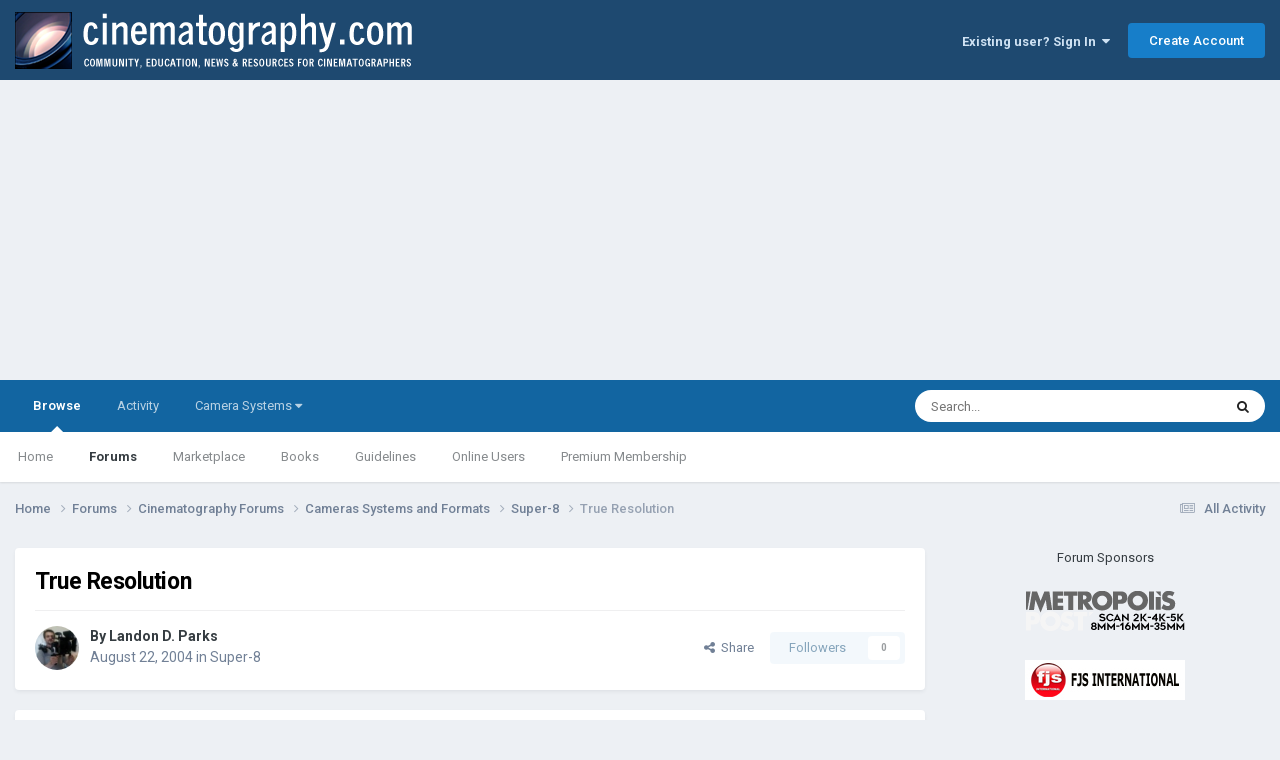

--- FILE ---
content_type: text/html;charset=UTF-8
request_url: https://cinematography.com/index.php?/forums/topic/2083-true-resolution/
body_size: 35583
content:
<!DOCTYPE html>
<html lang="en-US" dir="ltr">
	<head>
		<meta charset="utf-8">
        
		<title>True Resolution - Super-8 - Cinematography.com</title>
		
			<!-- Global site tag (gtag.js) - Google Analytics -->
<script async src="https://www.googletagmanager.com/gtag/js?id=G-P2SX6F5DKR"></script>
<script>
  window.dataLayer = window.dataLayer || [];
  function gtag(){dataLayer.push(arguments);}
  gtag('js', new Date());

  gtag('config', 'G-P2SX6F5DKR');
</script>

		
		
		
		

	<meta name="viewport" content="width=device-width, initial-scale=1">


	
	
		<meta property="og:image" content="https://cinematography.com/uploads/monthly_2022_04/123589108_CINEFBLOGO.png.fcd986fba89f0634cb056906b706091b.png">
	


	<meta name="twitter:card" content="summary_large_image" />




	
		
			
				<meta property="og:title" content="True Resolution">
			
		
	

	
		
			
				<meta property="og:type" content="website">
			
		
	

	
		
			
				<meta property="og:url" content="https://cinematography.com/index.php?/forums/topic/2083-true-resolution/">
			
		
	

	
		
			
				<meta name="description" content="Does any one know what the true resolution of Super-8 film is? Im guessing somthing equal to 300,000 - 500,000 pixels... But I dont really know. :rolleyes:">
			
		
	

	
		
			
				<meta property="og:description" content="Does any one know what the true resolution of Super-8 film is? Im guessing somthing equal to 300,000 - 500,000 pixels... But I dont really know. :rolleyes:">
			
		
	

	
		
			
				<meta property="og:updated_time" content="2011-12-01T20:10:01Z">
			
		
	

	
		
			
				<meta property="og:site_name" content="Cinematography.com">
			
		
	

	
		
			
				<meta property="og:locale" content="en_US">
			
		
	


	
		<link rel="next" href="https://cinematography.com/index.php?/forums/topic/2083-true-resolution/page/2/" />
	

	
		<link rel="last" href="https://cinematography.com/index.php?/forums/topic/2083-true-resolution/page/2/" />
	

	
		<link rel="canonical" href="https://cinematography.com/index.php?/forums/topic/2083-true-resolution/" />
	





<link rel="manifest" href="https://cinematography.com/index.php?/manifest.webmanifest/">
<meta name="msapplication-config" content="https://cinematography.com/index.php?/browserconfig.xml/">
<meta name="msapplication-starturl" content="/">
<meta name="application-name" content="Cinematography.com">
<meta name="apple-mobile-web-app-title" content="Cinematography.com">

	<meta name="theme-color" content="#1e4970">






	

	
		
			<link rel="icon" sizes="36x36" href="https://cinematography.com/uploads/monthly_2022_04/android-chrome-36x36.png?v=1724018848">
		
	

	
		
			<link rel="icon" sizes="48x48" href="https://cinematography.com/uploads/monthly_2022_04/android-chrome-48x48.png?v=1724018848">
		
	

	
		
			<link rel="icon" sizes="72x72" href="https://cinematography.com/uploads/monthly_2022_04/android-chrome-72x72.png?v=1724018848">
		
	

	
		
			<link rel="icon" sizes="96x96" href="https://cinematography.com/uploads/monthly_2022_04/android-chrome-96x96.png?v=1724018848">
		
	

	
		
			<link rel="icon" sizes="144x144" href="https://cinematography.com/uploads/monthly_2022_04/android-chrome-144x144.png?v=1724018848">
		
	

	
		
			<link rel="icon" sizes="192x192" href="https://cinematography.com/uploads/monthly_2022_04/android-chrome-192x192.png?v=1724018848">
		
	

	
		
			<link rel="icon" sizes="256x256" href="https://cinematography.com/uploads/monthly_2022_04/android-chrome-256x256.png?v=1724018848">
		
	

	
		
			<link rel="icon" sizes="384x384" href="https://cinematography.com/uploads/monthly_2022_04/android-chrome-384x384.png?v=1724018848">
		
	

	
		
			<link rel="icon" sizes="512x512" href="https://cinematography.com/uploads/monthly_2022_04/android-chrome-512x512.png?v=1724018848">
		
	

	
		
			<meta name="msapplication-square70x70logo" content="https://cinematography.com/uploads/monthly_2022_04/msapplication-square70x70logo.png?v=1724018848"/>
		
	

	
		
			<meta name="msapplication-TileImage" content="https://cinematography.com/uploads/monthly_2022_04/msapplication-TileImage.png?v=1724018848"/>
		
	

	
		
			<meta name="msapplication-square150x150logo" content="https://cinematography.com/uploads/monthly_2022_04/msapplication-square150x150logo.png?v=1724018848"/>
		
	

	
		
			<meta name="msapplication-wide310x150logo" content="https://cinematography.com/uploads/monthly_2022_04/msapplication-wide310x150logo.png?v=1724018848"/>
		
	

	
		
			<meta name="msapplication-square310x310logo" content="https://cinematography.com/uploads/monthly_2022_04/msapplication-square310x310logo.png?v=1724018848"/>
		
	

	
		
			
				<link rel="apple-touch-icon" href="https://cinematography.com/uploads/monthly_2022_04/apple-touch-icon-57x57.png?v=1724018848">
			
		
	

	
		
			
				<link rel="apple-touch-icon" sizes="60x60" href="https://cinematography.com/uploads/monthly_2022_04/apple-touch-icon-60x60.png?v=1724018848">
			
		
	

	
		
			
				<link rel="apple-touch-icon" sizes="72x72" href="https://cinematography.com/uploads/monthly_2022_04/apple-touch-icon-72x72.png?v=1724018848">
			
		
	

	
		
			
				<link rel="apple-touch-icon" sizes="76x76" href="https://cinematography.com/uploads/monthly_2022_04/apple-touch-icon-76x76.png?v=1724018848">
			
		
	

	
		
			
				<link rel="apple-touch-icon" sizes="114x114" href="https://cinematography.com/uploads/monthly_2022_04/apple-touch-icon-114x114.png?v=1724018848">
			
		
	

	
		
			
				<link rel="apple-touch-icon" sizes="120x120" href="https://cinematography.com/uploads/monthly_2022_04/apple-touch-icon-120x120.png?v=1724018848">
			
		
	

	
		
			
				<link rel="apple-touch-icon" sizes="144x144" href="https://cinematography.com/uploads/monthly_2022_04/apple-touch-icon-144x144.png?v=1724018848">
			
		
	

	
		
			
				<link rel="apple-touch-icon" sizes="152x152" href="https://cinematography.com/uploads/monthly_2022_04/apple-touch-icon-152x152.png?v=1724018848">
			
		
	

	
		
			
				<link rel="apple-touch-icon" sizes="180x180" href="https://cinematography.com/uploads/monthly_2022_04/apple-touch-icon-180x180.png?v=1724018848">
			
		
	





<link rel="preload" href="//cinematography.com/applications/core/interface/font/fontawesome-webfont.woff2?v=4.7.0" as="font" crossorigin="anonymous">
		


	<link rel="preconnect" href="https://fonts.googleapis.com">
	<link rel="preconnect" href="https://fonts.gstatic.com" crossorigin>
	
		<link href="https://fonts.googleapis.com/css2?family=Roboto:wght@300;400;500;600;700&display=swap" rel="stylesheet">
	



	<link rel='stylesheet' href='https://cinematography.com/uploads/css_built_1/341e4a57816af3ba440d891ca87450ff_framework.css?v=1969dc85831750886235' media='all'>

	<link rel='stylesheet' href='https://cinematography.com/uploads/css_built_1/05e81b71abe4f22d6eb8d1a929494829_responsive.css?v=1969dc85831750886235' media='all'>

	<link rel='stylesheet' href='https://cinematography.com/uploads/css_built_1/90eb5adf50a8c640f633d47fd7eb1778_core.css?v=1969dc85831750886235' media='all'>

	<link rel='stylesheet' href='https://cinematography.com/uploads/css_built_1/5a0da001ccc2200dc5625c3f3934497d_core_responsive.css?v=1969dc85831750886235' media='all'>

	<link rel='stylesheet' href='https://cinematography.com/uploads/css_built_1/62e269ced0fdab7e30e026f1d30ae516_forums.css?v=1969dc85831750886235' media='all'>

	<link rel='stylesheet' href='https://cinematography.com/uploads/css_built_1/76e62c573090645fb99a15a363d8620e_forums_responsive.css?v=1969dc85831750886235' media='all'>

	<link rel='stylesheet' href='https://cinematography.com/uploads/css_built_1/ebdea0c6a7dab6d37900b9190d3ac77b_topics.css?v=1969dc85831750886235' media='all'>





<link rel='stylesheet' href='https://cinematography.com/uploads/css_built_1/258adbb6e4f3e83cd3b355f84e3fa002_custom.css?v=1969dc85831750886235' media='all'>




		
		

	
	<link rel='shortcut icon' href='https://cinematography.com/uploads/monthly_2020_12/favicon.ico' type="image/x-icon">

	</head>
	<body class='ipsApp ipsApp_front ipsJS_none ipsClearfix' data-controller='core.front.core.app' data-message="" data-pageApp='forums' data-pageLocation='front' data-pageModule='forums' data-pageController='topic' data-pageID='2083'  >
		
        

        

		<a href='#ipsLayout_mainArea' class='ipsHide' title='Go to main content on this page' accesskey='m'>Jump to content</a>
		





		<div id='ipsLayout_header' class='ipsClearfix'>
			<header>
				<div class='ipsLayout_container'>
					


<a href='https://cinematography.com/' id='elLogo' accesskey='1'><img src="https://cinematography.com/uploads/monthly_2020_12/cine-forum-logo.png.7ec808cab1f0e8e4c3818e62c6aef15b.png" alt='Cinematography.com'></a>

					
						

	<ul id='elUserNav' class='ipsList_inline cSignedOut ipsResponsive_showDesktop'>
		
        
		
        
        
            
            <li id='elSignInLink'>
                <a href='https://cinematography.com/index.php?/login/' data-ipsMenu-closeOnClick="false" data-ipsMenu id='elUserSignIn'>
                    Existing user? Sign In &nbsp;<i class='fa fa-caret-down'></i>
                </a>
                
<div id='elUserSignIn_menu' class='ipsMenu ipsMenu_auto ipsHide'>
	<form accept-charset='utf-8' method='post' action='https://cinematography.com/index.php?/login/'>
		<input type="hidden" name="csrfKey" value="e16fc25dd1b699d404afca8083f5f377">
		<input type="hidden" name="ref" value="aHR0cHM6Ly9jaW5lbWF0b2dyYXBoeS5jb20vaW5kZXgucGhwPy9mb3J1bXMvdG9waWMvMjA4My10cnVlLXJlc29sdXRpb24v">
		<div data-role="loginForm">
			
			
			
				
<div class="ipsPad ipsForm ipsForm_vertical">
	<h4 class="ipsType_sectionHead">Sign In</h4>
	<br><br>
	<ul class='ipsList_reset'>
		<li class="ipsFieldRow ipsFieldRow_noLabel ipsFieldRow_fullWidth">
			
			
				<input type="text" placeholder="Your Real Full Name" name="auth" autocomplete="username">
			
		</li>
		<li class="ipsFieldRow ipsFieldRow_noLabel ipsFieldRow_fullWidth">
			<input type="password" placeholder="Password" name="password" autocomplete="current-password">
		</li>
		<li class="ipsFieldRow ipsFieldRow_checkbox ipsClearfix">
			<span class="ipsCustomInput">
				<input type="checkbox" name="remember_me" id="remember_me_checkbox" value="1" checked aria-checked="true">
				<span></span>
			</span>
			<div class="ipsFieldRow_content">
				<label class="ipsFieldRow_label" for="remember_me_checkbox">Remember me</label>
				<span class="ipsFieldRow_desc">Not recommended on shared computers</span>
			</div>
		</li>
		<li class="ipsFieldRow ipsFieldRow_fullWidth">
			<button type="submit" name="_processLogin" value="usernamepassword" class="ipsButton ipsButton_primary ipsButton_small" id="elSignIn_submit">Sign In</button>
			
				<p class="ipsType_right ipsType_small">
					
						<a href='https://cinematography.com/index.php?/lostpassword/' data-ipsDialog data-ipsDialog-title='Forgot your password?'>
					
					Forgot your password?</a>
				</p>
			
		</li>
	</ul>
</div>
			
		</div>
	</form>
</div>
            </li>
            
        
		
			<li>
				
					<a href='https://cinematography.com/index.php?/register/'  id='elRegisterButton' class='ipsButton ipsButton_normal ipsButton_primary'>Create Account</a>
				
			</li>
		
	</ul>

						
<ul class='ipsMobileHamburger ipsList_reset ipsResponsive_hideDesktop'>
	<li data-ipsDrawer data-ipsDrawer-drawerElem='#elMobileDrawer'>
		<a href='#' >
			
			
				
			
			
			
			<i class='fa fa-navicon'></i>
		</a>
	</li>
</ul>
					
				</div>
			</header>
			

	<nav data-controller='core.front.core.navBar' class=' ipsResponsive_showDesktop'>
		<div class='ipsNavBar_primary ipsLayout_container '>
			<ul data-role="primaryNavBar" class='ipsClearfix'>
				


	
		
		
			
		
		<li class='ipsNavBar_active' data-active id='elNavSecondary_1' data-role="navBarItem" data-navApp="core" data-navExt="CustomItem">
			
			
				<a href="https://cinematography.com"  data-navItem-id="1" data-navDefault>
					Browse<span class='ipsNavBar_active__identifier'></span>
				</a>
			
			
				<ul class='ipsNavBar_secondary ' data-role='secondaryNavBar'>
					


	
		
		
		<li  id='elNavSecondary_12' data-role="navBarItem" data-navApp="cms" data-navExt="Pages">
			
			
				<a href="https://cinematography.com"  data-navItem-id="12" >
					Home<span class='ipsNavBar_active__identifier'></span>
				</a>
			
			
		</li>
	
	

	
	

	
		
		
			
		
		<li class='ipsNavBar_active' data-active id='elNavSecondary_10' data-role="navBarItem" data-navApp="forums" data-navExt="Forums">
			
			
				<a href="https://cinematography.com/index.php?/forums/"  data-navItem-id="10" data-navDefault>
					Forums<span class='ipsNavBar_active__identifier'></span>
				</a>
			
			
		</li>
	
	

	
		
		
		<li  id='elNavSecondary_17' data-role="navBarItem" data-navApp="core" data-navExt="CustomItem">
			
			
				<a href="https://cinematography.com/index.php?/forums/forum/15-cine-marketplace/"  data-navItem-id="17" >
					Marketplace<span class='ipsNavBar_active__identifier'></span>
				</a>
			
			
		</li>
	
	

	
		
		
		<li  id='elNavSecondary_19' data-role="navBarItem" data-navApp="core" data-navExt="CustomItem">
			
			
				<a href="https://cinematography.com/index.php?/forums/forum/107-books-for-the-cinematographer/"  data-navItem-id="19" >
					Books<span class='ipsNavBar_active__identifier'></span>
				</a>
			
			
		</li>
	
	

	
		
		
		<li  id='elNavSecondary_13' data-role="navBarItem" data-navApp="core" data-navExt="Guidelines">
			
			
				<a href="https://cinematography.com/index.php?/guidelines/"  data-navItem-id="13" >
					Guidelines<span class='ipsNavBar_active__identifier'></span>
				</a>
			
			
		</li>
	
	

	
		
		
		<li  id='elNavSecondary_15' data-role="navBarItem" data-navApp="core" data-navExt="OnlineUsers">
			
			
				<a href="https://cinematography.com/index.php?/online/"  data-navItem-id="15" >
					Online Users<span class='ipsNavBar_active__identifier'></span>
				</a>
			
			
		</li>
	
	

	
		
		
		<li  id='elNavSecondary_20' data-role="navBarItem" data-navApp="core" data-navExt="CustomItem">
			
			
				<a href="https://cinematography.com/index.php?/forums/topic/61341-premium-membership-upgrade/"  data-navItem-id="20" >
					Premium Membership<span class='ipsNavBar_active__identifier'></span>
				</a>
			
			
		</li>
	
	

					<li class='ipsHide' id='elNavigationMore_1' data-role='navMore'>
						<a href='#' data-ipsMenu data-ipsMenu-appendTo='#elNavigationMore_1' id='elNavigationMore_1_dropdown'>More <i class='fa fa-caret-down'></i></a>
						<ul class='ipsHide ipsMenu ipsMenu_auto' id='elNavigationMore_1_dropdown_menu' data-role='moreDropdown'></ul>
					</li>
				</ul>
			
		</li>
	
	

	
		
		
		<li  id='elNavSecondary_2' data-role="navBarItem" data-navApp="core" data-navExt="CustomItem">
			
			
				<a href="https://cinematography.com/index.php?/discover/"  data-navItem-id="2" >
					Activity<span class='ipsNavBar_active__identifier'></span>
				</a>
			
			
				<ul class='ipsNavBar_secondary ipsHide' data-role='secondaryNavBar'>
					


	
		
		
		<li  id='elNavSecondary_4' data-role="navBarItem" data-navApp="core" data-navExt="AllActivity">
			
			
				<a href="https://cinematography.com/index.php?/discover/"  data-navItem-id="4" >
					All Activity<span class='ipsNavBar_active__identifier'></span>
				</a>
			
			
		</li>
	
	

	
	

	
	

	
	

	
		
		
		<li  id='elNavSecondary_8' data-role="navBarItem" data-navApp="core" data-navExt="Search">
			
			
				<a href="https://cinematography.com/index.php?/search/"  data-navItem-id="8" >
					Search<span class='ipsNavBar_active__identifier'></span>
				</a>
			
			
		</li>
	
	

	
		
		
		<li  id='elNavSecondary_9' data-role="navBarItem" data-navApp="core" data-navExt="Promoted">
			
			
				<a href="https://cinematography.com/index.php?/ourpicks/"  data-navItem-id="9" >
					Our Picks<span class='ipsNavBar_active__identifier'></span>
				</a>
			
			
		</li>
	
	

					<li class='ipsHide' id='elNavigationMore_2' data-role='navMore'>
						<a href='#' data-ipsMenu data-ipsMenu-appendTo='#elNavigationMore_2' id='elNavigationMore_2_dropdown'>More <i class='fa fa-caret-down'></i></a>
						<ul class='ipsHide ipsMenu ipsMenu_auto' id='elNavigationMore_2_dropdown_menu' data-role='moreDropdown'></ul>
					</li>
				</ul>
			
		</li>
	
	

	
		
		
		<li  id='elNavSecondary_23' data-role="navBarItem" data-navApp="core" data-navExt="Menu">
			
			
				<a href="#" id="elNavigation_23" data-ipsMenu data-ipsMenu-appendTo='#elNavSecondary_23' data-ipsMenu-activeClass='ipsNavActive_menu' data-navItem-id="23" >
					Camera Systems <i class="fa fa-caret-down"></i><span class='ipsNavBar_active__identifier'></span>
				</a>
				<ul id="elNavigation_23_menu" class="ipsMenu ipsMenu_auto ipsHide">
					

	
		
			<li class='ipsMenu_item' >
				<a href='https://cinematography.com/index.php?/forums/forum/55-arri/' >
					Arri
				</a>
			</li>
		
	

	
		
			<li class='ipsMenu_item' >
				<a href='https://cinematography.com/index.php?/forums/forum/118-bell-howell/' >
					Bell & Howell
				</a>
			</li>
		
	

	
		
			<li class='ipsMenu_item' >
				<a href='https://cinematography.com/index.php?/forums/forum/78-bolex/' >
					Bolex
				</a>
			</li>
		
	

	
		
			<li class='ipsMenu_item' >
				<a href='https://cinematography.com/index.php?/forums/forum/113-blackmagic-design/' >
					Blackmagic Design
				</a>
			</li>
		
	

	
		
			<li class='ipsMenu_item' >
				<a href='https://cinematography.com/index.php?/forums/forum/63-canon/' >
					Canon
				</a>
			</li>
		
	

	
		
			<li class='ipsMenu_item' >
				<a href='https://cinematography.com/index.php?/forums/forum/77-cinema-products/' >
					Cinema Products
				</a>
			</li>
		
	

	
		
			<li class='ipsMenu_item' >
				<a href='https://cinematography.com/index.php?/forums/forum/94-dalsa/' >
					Dalsa
				</a>
			</li>
		
	

	
		
			<li class='ipsMenu_item' >
				<a href='https://cinematography.com/index.php?/forums/forum/76-eclair/' >
					Eclair
				</a>
			</li>
		
	

	
		
			<li class='ipsMenu_item' >
				<a href='https://cinematography.com/index.php?/forums/forum/121-imax/' >
					IMAX
				</a>
			</li>
		
	

	
		
			<li class='ipsMenu_item' >
				<a href='https://cinematography.com/index.php?/forums/forum/106-mitchell/' >
					Mitchell
				</a>
			</li>
		
	

	
		
			<li class='ipsMenu_item' >
				<a href='https://cinematography.com/index.php?/forums/forum/81-panavision/' >
					Panasonic
				</a>
			</li>
		
	

	
		
			<li class='ipsMenu_item' >
				<a href='https://cinematography.com/index.php?/forums/forum/81-panavision/' >
					Panavision
				</a>
			</li>
		
	

	
		
			<li class='ipsMenu_item' >
				<a href='https://cinematography.com/index.php?/forums/forum/65-red/' >
					RED
				</a>
			</li>
		
	

	
		
			<li class='ipsMenu_item' >
				<a href='https://cinematography.com/index.php?/forums/forum/50-sony/' >
					Sony
				</a>
			</li>
		
	

	
		
			<li class='ipsMenu_item' >
				<a href='https://cinematography.com/index.php?/forums/forum/61-russian-gear/' >
					USSR
				</a>
			</li>
		
	

	
		
			<li class='ipsMenu_item' >
				<a href='https://cinematography.com/index.php?/forums/forum/40-jvc-hd/' >
					JVC
				</a>
			</li>
		
	

	
		
			<li class='ipsMenu_item' >
				<a href='https://cinematography.com/index.php?/forums/forum/31-super-8/' >
					Super-8
				</a>
			</li>
		
	

	
		
			<li class='ipsMenu_item' >
				<a href='https://cinematography.com/index.php?/forums/forum/6-16mm/' >
					16mm
				</a>
			</li>
		
	

	
		
			<li class='ipsMenu_item' >
				<a href='https://cinematography.com/index.php?/forums/forum/7-35mm/' >
					35mm
				</a>
			</li>
		
	

				</ul>
			
			
		</li>
	
	

				<li class='ipsHide' id='elNavigationMore' data-role='navMore'>
					<a href='#' data-ipsMenu data-ipsMenu-appendTo='#elNavigationMore' id='elNavigationMore_dropdown'>More</a>
					<ul class='ipsNavBar_secondary ipsHide' data-role='secondaryNavBar'>
						<li class='ipsHide' id='elNavigationMore_more' data-role='navMore'>
							<a href='#' data-ipsMenu data-ipsMenu-appendTo='#elNavigationMore_more' id='elNavigationMore_more_dropdown'>More <i class='fa fa-caret-down'></i></a>
							<ul class='ipsHide ipsMenu ipsMenu_auto' id='elNavigationMore_more_dropdown_menu' data-role='moreDropdown'></ul>
						</li>
					</ul>
				</li>
			</ul>
			

	<div id="elSearchWrapper">
		<div id='elSearch' data-controller="core.front.core.quickSearch">
			<form accept-charset='utf-8' action='//cinematography.com/index.php?/search/&amp;do=quicksearch' method='post'>
                <input type='search' id='elSearchField' placeholder='Search...' name='q' autocomplete='off' aria-label='Search'>
                <details class='cSearchFilter'>
                    <summary class='cSearchFilter__text'></summary>
                    <ul class='cSearchFilter__menu'>
                        
                        <li><label><input type="radio" name="type" value="all" ><span class='cSearchFilter__menuText'>Everywhere</span></label></li>
                        
                            
                                <li><label><input type="radio" name="type" value='contextual_{&quot;type&quot;:&quot;forums_topic&quot;,&quot;nodes&quot;:31}' checked><span class='cSearchFilter__menuText'>This Forum</span></label></li>
                            
                                <li><label><input type="radio" name="type" value='contextual_{&quot;type&quot;:&quot;forums_topic&quot;,&quot;item&quot;:2083}' checked><span class='cSearchFilter__menuText'>This Topic</span></label></li>
                            
                        
                        
                            <li><label><input type="radio" name="type" value="core_statuses_status"><span class='cSearchFilter__menuText'>Status Updates</span></label></li>
                        
                            <li><label><input type="radio" name="type" value="forums_topic"><span class='cSearchFilter__menuText'>Topics</span></label></li>
                        
                            <li><label><input type="radio" name="type" value="cms_pages_pageitem"><span class='cSearchFilter__menuText'>Pages</span></label></li>
                        
                            <li><label><input type="radio" name="type" value="core_members"><span class='cSearchFilter__menuText'>Members</span></label></li>
                        
                    </ul>
                </details>
				<button class='cSearchSubmit' type="submit" aria-label='Search'><i class="fa fa-search"></i></button>
			</form>
		</div>
	</div>

		</div>
	</nav>

			
<ul id='elMobileNav' class='ipsResponsive_hideDesktop' data-controller='core.front.core.mobileNav'>
	
		
			
			
				
				
			
				
				
			
				
				
			
				
					<li id='elMobileBreadcrumb'>
						<a href='https://cinematography.com/index.php?/forums/forum/31-super-8/'>
							<span>Super-8</span>
						</a>
					</li>
				
				
			
				
				
			
		
	
	
	
	<li >
		<a data-action="defaultStream" href='https://cinematography.com/index.php?/discover/'><i class="fa fa-newspaper-o" aria-hidden="true"></i></a>
	</li>

	

	
		<li class='ipsJS_show'>
			<a href='https://cinematography.com/index.php?/search/'><i class='fa fa-search'></i></a>
		</li>
	
</ul>
		</div>
		<main id='ipsLayout_body' class='ipsLayout_container'>
			<div id='ipsLayout_contentArea'>
				<div id='ipsLayout_contentWrapper'>
					
<nav class='ipsBreadcrumb ipsBreadcrumb_top ipsFaded_withHover'>
	

	<ul class='ipsList_inline ipsPos_right'>
		
		<li >
			<a data-action="defaultStream" class='ipsType_light '  href='https://cinematography.com/index.php?/discover/'><i class="fa fa-newspaper-o" aria-hidden="true"></i> <span>All Activity</span></a>
		</li>
		
	</ul>

	<ul data-role="breadcrumbList">
		<li>
			<a title="Home" href='https://cinematography.com/'>
				<span>Home <i class='fa fa-angle-right'></i></span>
			</a>
		</li>
		
		
			<li>
				
					<a href='https://cinematography.com/index.php?/forums/'>
						<span>Forums <i class='fa fa-angle-right' aria-hidden="true"></i></span>
					</a>
				
			</li>
		
			<li>
				
					<a href='https://cinematography.com/index.php?/forums/forum/35-cinematography-forums/'>
						<span>Cinematography Forums <i class='fa fa-angle-right' aria-hidden="true"></i></span>
					</a>
				
			</li>
		
			<li>
				
					<a href='https://cinematography.com/index.php?/forums/forum/98-cameras-systems-and-formats/'>
						<span>Cameras Systems and Formats <i class='fa fa-angle-right' aria-hidden="true"></i></span>
					</a>
				
			</li>
		
			<li>
				
					<a href='https://cinematography.com/index.php?/forums/forum/31-super-8/'>
						<span>Super-8 <i class='fa fa-angle-right' aria-hidden="true"></i></span>
					</a>
				
			</li>
		
			<li>
				
					True Resolution
				
			</li>
		
	</ul>
</nav>
					
					<div id='ipsLayout_mainArea'>
						
						
						
						

	




						



<div class="ipsPageHeader ipsResponsive_pull ipsBox ipsPadding sm:ipsPadding:half ipsMargin_bottom">
		
	
	<div class="ipsFlex ipsFlex-ai:center ipsFlex-fw:wrap ipsGap:4">
		<div class="ipsFlex-flex:11">
			<h1 class="ipsType_pageTitle ipsContained_container">
				

				
				
					<span class="ipsType_break ipsContained">
						<span>True Resolution</span>
					</span>
				
			</h1>
			
			
		</div>
		
	</div>
	<hr class="ipsHr">
	<div class="ipsPageHeader__meta ipsFlex ipsFlex-jc:between ipsFlex-ai:center ipsFlex-fw:wrap ipsGap:3">
		<div class="ipsFlex-flex:11">
			<div class="ipsPhotoPanel ipsPhotoPanel_mini ipsPhotoPanel_notPhone ipsClearfix">
				


	<a href="https://cinematography.com/index.php?/profile/1531-landon-d-parks/" rel="nofollow" data-ipsHover data-ipsHover-width="370" data-ipsHover-target="https://cinematography.com/index.php?/profile/1531-landon-d-parks/&amp;do=hovercard" class="ipsUserPhoto ipsUserPhoto_mini" title="Go to Landon D. Parks's profile">
		<img src='https://cinematography.com/uploads/profile/photo-thumb-1531.jpg' alt='Landon D. Parks' loading="lazy">
	</a>

				<div>
					<p class="ipsType_reset ipsType_blendLinks">
						<span class="ipsType_normal">
						
							<strong>By 


<a href='https://cinematography.com/index.php?/profile/1531-landon-d-parks/' rel="nofollow" data-ipsHover data-ipsHover-width='370' data-ipsHover-target='https://cinematography.com/index.php?/profile/1531-landon-d-parks/&amp;do=hovercard&amp;referrer=https%253A%252F%252Fcinematography.com%252Findex.php%253F%252Fforums%252Ftopic%252F2083-true-resolution%252F' title="Go to Landon D. Parks's profile" class="ipsType_break">Landon D. Parks</a></strong><br>
							<span class="ipsType_light"><time datetime='2004-08-22T14:38:06Z' title='08/22/2004 02:38  PM' data-short='21 yr'>August 22, 2004</time> in <a href="https://cinematography.com/index.php?/forums/forum/31-super-8/">Super-8</a></span>
						
						</span>
					</p>
				</div>
			</div>
		</div>
		
			<div class="ipsFlex-flex:01 ipsResponsive_hidePhone">
				<div class="ipsShareLinks">
					
						


    <a href='#elShareItem_848426758_menu' id='elShareItem_848426758' data-ipsMenu class='ipsShareButton ipsButton ipsButton_verySmall ipsButton_link ipsButton_link--light'>
        <span><i class='fa fa-share-alt'></i></span> &nbsp;Share
    </a>

    <div class='ipsPadding ipsMenu ipsMenu_normal ipsHide' id='elShareItem_848426758_menu' data-controller="core.front.core.sharelink">
        
        
        <span data-ipsCopy data-ipsCopy-flashmessage>
            <a href="https://cinematography.com/index.php?/forums/topic/2083-true-resolution/" class="ipsButton ipsButton_light ipsButton_small ipsButton_fullWidth" data-role="copyButton" data-clipboard-text="https://cinematography.com/index.php?/forums/topic/2083-true-resolution/" data-ipstooltip title='Copy Link to Clipboard'><i class="fa fa-clone"></i> https://cinematography.com/index.php?/forums/topic/2083-true-resolution/</a>
        </span>
        <ul class='ipsShareLinks ipsMargin_top:half'>
            
                <li>
<a href="https://bsky.app/intent/compose?text=True+Resolution%20-%20https%3A%2F%2Fcinematography.com%2Findex.php%3F%2Fforums%2Ftopic%2F2083-true-resolution%2F" class="cShareLink cShareLink_bluesky" target="_blank" data-role="shareLink" title='Share on Bluesky' data-ipsTooltip rel='nofollow noopener'>
    <i class="fa fa-bluesky"></i>
</a></li>
            
                <li>
<a href="https://www.facebook.com/sharer/sharer.php?u=https%3A%2F%2Fcinematography.com%2Findex.php%3F%2Fforums%2Ftopic%2F2083-true-resolution%2F" class="cShareLink cShareLink_facebook" target="_blank" data-role="shareLink" title='Share on Facebook' data-ipsTooltip rel='noopener nofollow'>
	<i class="fa fa-facebook"></i>
</a></li>
            
                <li>
<a href="https://www.reddit.com/submit?url=https%3A%2F%2Fcinematography.com%2Findex.php%3F%2Fforums%2Ftopic%2F2083-true-resolution%2F&amp;title=True+Resolution" rel="nofollow noopener" class="cShareLink cShareLink_reddit" target="_blank" title='Share on Reddit' data-ipsTooltip>
	<i class="fa fa-reddit"></i>
</a></li>
            
        </ul>
        
            <hr class='ipsHr'>
            <button class='ipsHide ipsButton ipsButton_verySmall ipsButton_light ipsButton_fullWidth ipsMargin_top:half' data-controller='core.front.core.webshare' data-role='webShare' data-webShareTitle='True Resolution' data-webShareText='True Resolution' data-webShareUrl='https://cinematography.com/index.php?/forums/topic/2083-true-resolution/'>More sharing options...</button>
        
    </div>

					
					
                    

					



					

<div data-followApp='forums' data-followArea='topic' data-followID='2083' data-controller='core.front.core.followButton'>
	

	<a href='https://cinematography.com/index.php?/login/' rel="nofollow" class="ipsFollow ipsPos_middle ipsButton ipsButton_light ipsButton_verySmall ipsButton_disabled" data-role="followButton" data-ipsTooltip title='Sign in to follow this'>
		<span>Followers</span>
		<span class='ipsCommentCount'>0</span>
	</a>

</div>
				</div>
			</div>
					
	</div>
	
	
</div>








<div class="ipsClearfix">
	<ul class="ipsToolList ipsToolList_horizontal ipsClearfix ipsSpacer_both ipsResponsive_hidePhone">
		
		
		
	</ul>
</div>

<div id="comments" data-controller="core.front.core.commentFeed,forums.front.topic.view, core.front.core.ignoredComments" data-autopoll data-baseurl="https://cinematography.com/index.php?/forums/topic/2083-true-resolution/"  data-feedid="topic-2083" class="cTopic ipsClear ipsSpacer_top">
	
			

				<div class="ipsBox ipsResponsive_pull ipsPadding:half ipsClearfix ipsClear ipsMargin_bottom">
					
					
						


	
	<ul class='ipsPagination' id='elPagination_3ab43d12ac3a0236df2b47855f3b867e_2051778403' data-ipsPagination-seoPagination='true' data-pages='2' >
		
			
				<li class='ipsPagination_first ipsPagination_inactive'><a href='https://cinematography.com/index.php?/forums/topic/2083-true-resolution/#comments' rel="first" data-page='1' data-ipsTooltip title='First page'><i class='fa fa-angle-double-left'></i></a></li>
				<li class='ipsPagination_prev ipsPagination_inactive'><a href='https://cinematography.com/index.php?/forums/topic/2083-true-resolution/#comments' rel="prev" data-page='0' data-ipsTooltip title='Previous page'>Prev</a></li>
			
			<li class='ipsPagination_page ipsPagination_active'><a href='https://cinematography.com/index.php?/forums/topic/2083-true-resolution/#comments' data-page='1'>1</a></li>
			
				
					<li class='ipsPagination_page'><a href='https://cinematography.com/index.php?/forums/topic/2083-true-resolution/page/2/#comments' data-page='2'>2</a></li>
				
				<li class='ipsPagination_next'><a href='https://cinematography.com/index.php?/forums/topic/2083-true-resolution/page/2/#comments' rel="next" data-page='2' data-ipsTooltip title='Next page'>Next</a></li>
				<li class='ipsPagination_last'><a href='https://cinematography.com/index.php?/forums/topic/2083-true-resolution/page/2/#comments' rel="last" data-page='2' data-ipsTooltip title='Last page'><i class='fa fa-angle-double-right'></i></a></li>
			
			
				<li class='ipsPagination_pageJump'>
					<a href='#' data-ipsMenu data-ipsMenu-closeOnClick='false' data-ipsMenu-appendTo='#elPagination_3ab43d12ac3a0236df2b47855f3b867e_2051778403' id='elPagination_3ab43d12ac3a0236df2b47855f3b867e_2051778403_jump'>Page 1 of 2 &nbsp;<i class='fa fa-caret-down'></i></a>
					<div class='ipsMenu ipsMenu_narrow ipsPadding ipsHide' id='elPagination_3ab43d12ac3a0236df2b47855f3b867e_2051778403_jump_menu'>
						<form accept-charset='utf-8' method='post' action='https://cinematography.com/index.php?/forums/topic/2083-true-resolution/#comments' data-role="pageJump" data-baseUrl='#'>
							<ul class='ipsForm ipsForm_horizontal'>
								<li class='ipsFieldRow'>
									<input type='number' min='1' max='2' placeholder='Page number' class='ipsField_fullWidth' name='page'>
								</li>
								<li class='ipsFieldRow ipsFieldRow_fullWidth'>
									<input type='submit' class='ipsButton_fullWidth ipsButton ipsButton_verySmall ipsButton_primary' value='Go'>
								</li>
							</ul>
						</form>
					</div>
				</li>
			
		
	</ul>

					
				</div>
			
	

	

<div data-controller='core.front.core.recommendedComments' data-url='https://cinematography.com/index.php?/forums/topic/2083-true-resolution/&amp;recommended=comments' class='ipsRecommendedComments ipsHide'>
	<div data-role="recommendedComments">
		<h2 class='ipsType_sectionHead ipsType_large ipsType_bold ipsMargin_bottom'>Recommended Posts</h2>
		
	</div>
</div>
	
	<div id="elPostFeed" data-role="commentFeed" data-controller="core.front.core.moderation" >
		<form action="https://cinematography.com/index.php?/forums/topic/2083-true-resolution/&amp;csrfKey=e16fc25dd1b699d404afca8083f5f377&amp;do=multimodComment" method="post" data-ipspageaction data-role="moderationTools">
			
			
				

					

					
					



<a id='findComment-15136'></a>
<a id='comment-15136'></a>
<article  id='elComment_15136' class='cPost ipsBox ipsResponsive_pull  ipsComment  ipsComment_parent ipsClearfix ipsClear ipsColumns ipsColumns_noSpacing ipsColumns_collapsePhone    '>
	

	

	<div class='cAuthorPane_mobile ipsResponsive_showPhone'>
		<div class='cAuthorPane_photo'>
			<div class='cAuthorPane_photoWrap'>
				


	<a href="https://cinematography.com/index.php?/profile/1531-landon-d-parks/" rel="nofollow" data-ipsHover data-ipsHover-width="370" data-ipsHover-target="https://cinematography.com/index.php?/profile/1531-landon-d-parks/&amp;do=hovercard" class="ipsUserPhoto ipsUserPhoto_large" title="Go to Landon D. Parks's profile">
		<img src='https://cinematography.com/uploads/profile/photo-thumb-1531.jpg' alt='Landon D. Parks' loading="lazy">
	</a>

				
				
			</div>
		</div>
		<div class='cAuthorPane_content'>
			<h3 class='ipsType_sectionHead cAuthorPane_author ipsType_break ipsType_blendLinks ipsFlex ipsFlex-ai:center'>
				


<a href='https://cinematography.com/index.php?/profile/1531-landon-d-parks/' rel="nofollow" data-ipsHover data-ipsHover-width='370' data-ipsHover-target='https://cinematography.com/index.php?/profile/1531-landon-d-parks/&amp;do=hovercard&amp;referrer=https%253A%252F%252Fcinematography.com%252Findex.php%253F%252Fforums%252Ftopic%252F2083-true-resolution%252F' title="Go to Landon D. Parks's profile" class="ipsType_break">Landon D. Parks</a>
			</h3>
			<div class='ipsType_light ipsType_reset'>
			    <a href='https://cinematography.com/index.php?/forums/topic/2083-true-resolution/#findComment-15136' rel="nofollow" class='ipsType_blendLinks'>Posted <time datetime='2004-08-22T14:38:06Z' title='08/22/2004 02:38  PM' data-short='21 yr'>August 22, 2004</time></a>
				
			</div>
		</div>
	</div>
	<aside class='ipsComment_author cAuthorPane ipsColumn ipsColumn_medium ipsResponsive_hidePhone'>
		<h3 class='ipsType_sectionHead cAuthorPane_author ipsType_blendLinks ipsType_break'><strong>


<a href='https://cinematography.com/index.php?/profile/1531-landon-d-parks/' rel="nofollow" data-ipsHover data-ipsHover-width='370' data-ipsHover-target='https://cinematography.com/index.php?/profile/1531-landon-d-parks/&amp;do=hovercard&amp;referrer=https%253A%252F%252Fcinematography.com%252Findex.php%253F%252Fforums%252Ftopic%252F2083-true-resolution%252F' title="Go to Landon D. Parks's profile" class="ipsType_break">Landon D. Parks</a></strong>
			
		</h3>
		<ul class='cAuthorPane_info ipsList_reset'>
			<li data-role='photo' class='cAuthorPane_photo'>
				<div class='cAuthorPane_photoWrap'>
					


	<a href="https://cinematography.com/index.php?/profile/1531-landon-d-parks/" rel="nofollow" data-ipsHover data-ipsHover-width="370" data-ipsHover-target="https://cinematography.com/index.php?/profile/1531-landon-d-parks/&amp;do=hovercard" class="ipsUserPhoto ipsUserPhoto_large" title="Go to Landon D. Parks's profile">
		<img src='https://cinematography.com/uploads/profile/photo-thumb-1531.jpg' alt='Landon D. Parks' loading="lazy">
	</a>

					
					
				</div>
			</li>
			
				<li data-role='group'>Basic Member</li>
				
			
			
				<li data-role='stats' class='ipsMargin_top'>
					<ul class="ipsList_reset ipsType_light ipsFlex ipsFlex-ai:center ipsFlex-jc:center ipsGap_row:2 cAuthorPane_stats">
						<li>
							
								<a href="https://cinematography.com/index.php?/profile/1531-landon-d-parks/content/" rel="nofollow" title="1,924 posts" data-ipsTooltip class="ipsType_blendLinks">
							
								<i class="fa fa-comment"></i> 1.9k
							
								</a>
							
						</li>
						
					</ul>
				</li>
			
			
				

	
	<li data-role='custom-field' class='ipsResponsive_hidePhone ipsType_break'>
		
<span class='fc'>Producer</span>
	</li>
	
	<li data-role='custom-field' class='ipsResponsive_hidePhone ipsType_break'>
		
<span class='fc'>West Chester Township, Ohio</span>
	</li>
	

			
		</ul>
	</aside>
	<div class='ipsColumn ipsColumn_fluid ipsMargin:none'>
		

<div id='comment-15136_wrap' data-controller='core.front.core.comment' data-commentApp='forums' data-commentType='forums' data-commentID="15136" data-quoteData='{&quot;userid&quot;:1531,&quot;username&quot;:&quot;Landon D. Parks&quot;,&quot;timestamp&quot;:1093185486,&quot;contentapp&quot;:&quot;forums&quot;,&quot;contenttype&quot;:&quot;forums&quot;,&quot;contentid&quot;:2083,&quot;contentclass&quot;:&quot;forums_Topic&quot;,&quot;contentcommentid&quot;:15136}' class='ipsComment_content ipsType_medium'>

	<div class='ipsComment_meta ipsType_light ipsFlex ipsFlex-ai:center ipsFlex-jc:between ipsFlex-fd:row-reverse'>
		<div class='ipsType_light ipsType_reset ipsType_blendLinks ipsComment_toolWrap'>
			<div class='ipsResponsive_hidePhone ipsComment_badges'>
				<ul class='ipsList_reset ipsFlex ipsFlex-jc:end ipsFlex-fw:wrap ipsGap:2 ipsGap_row:1'>
					
					
					
					
					
				</ul>
			</div>
			<ul class='ipsList_reset ipsComment_tools'>
				<li>
					<a href='#elControls_15136_menu' class='ipsComment_ellipsis' id='elControls_15136' title='More options...' data-ipsMenu data-ipsMenu-appendTo='#comment-15136_wrap'><i class='fa fa-ellipsis-h'></i></a>
					<ul id='elControls_15136_menu' class='ipsMenu ipsMenu_narrow ipsHide'>
						
						
                        
						
						
						
							
								
							
							
							
							
							
							
						
					</ul>
				</li>
				
			</ul>
		</div>

		<div class='ipsType_reset ipsResponsive_hidePhone'>
		   
		   Posted <time datetime='2004-08-22T14:38:06Z' title='08/22/2004 02:38  PM' data-short='21 yr'>August 22, 2004</time>
		   
			
			<span class='ipsResponsive_hidePhone'>
				
				
			</span>
		</div>
	</div>

	

    

	<div class='cPost_contentWrap'>
		
		<div data-role='commentContent' class='ipsType_normal ipsType_richText ipsPadding_bottom ipsContained' data-controller='core.front.core.lightboxedImages'>
			<p>Does any one know what the true resolution of Super-8 film is? Im guessing somthing equal to 300,000 - 500,000 pixels... But I dont really know.  :rolleyes:</p>

			
		</div>

		

		
			

		
	</div>

	
    
</div>
	</div>
</article>
					
					
						

<div class='ips1969dc8583 ipsSpacer_both ipsSpacer_half'>
	<ul class='ipsList_inline ipsType_center ipsList_reset ipsList_noSpacing'>
		
		<li class='ips1969dc8583_large ipsResponsive_showDesktop ipsResponsive_inlineBlock ipsAreaBackground_light'>
			
				<a href='https://cinematography.com/index.php?app=core&amp;module=system&amp;controller=redirect&amp;do=advertisement&amp;ad=37&amp;key=f734c0333c878a183dd810c167f7c95855bfd3f93009c09f391103163130c248'  rel='nofollow noopener'>
			
				<img src='https://cinematography.com/uploads/monthly_2025_03/Adorama-Cinematography-Banner-v3.jpg.d29f380b332aa4c33cc1a5b590fcbe3b.jpg' alt="Adorama" class='ipsImage ipsContained'>
			
				</a>
			
		</li>
		
		<li class='ips1969dc8583_medium ipsResponsive_showTablet ipsResponsive_inlineBlock ipsAreaBackground_light'>
			
				<a href='https://cinematography.com/index.php?app=core&amp;module=system&amp;controller=redirect&amp;do=advertisement&amp;ad=37&amp;key=f734c0333c878a183dd810c167f7c95855bfd3f93009c09f391103163130c248'  rel='nofollow noopener'>
			
				<img src='https://cinematography.com/uploads/monthly_2025_03/Adorama-Cinematography-Banner-v3.jpg.d29f380b332aa4c33cc1a5b590fcbe3b.jpg' alt="Adorama" class='ipsImage ipsContained'>
			
				</a>
			
		</li>

		<li class='ips1969dc8583_small ipsResponsive_showPhone ipsResponsive_inlineBlock ipsAreaBackground_light'>
			
				<a href='https://cinematography.com/index.php?app=core&amp;module=system&amp;controller=redirect&amp;do=advertisement&amp;ad=37&amp;key=f734c0333c878a183dd810c167f7c95855bfd3f93009c09f391103163130c248'  rel='nofollow noopener'>
			
				<img src='https://cinematography.com/uploads/monthly_2025_03/Adorama-Cinematography-Banner-v3.jpg.d29f380b332aa4c33cc1a5b590fcbe3b.jpg' alt="Adorama" class='ipsImage ipsContained'>
			
				</a>
			
		</li>
		
	</ul>
	
</div>

					
					
				

					

					
					



<a id='findComment-15147'></a>
<a id='comment-15147'></a>
<article data-memberGroup="7"  id='elComment_15147' class='cPost ipsBox ipsResponsive_pull  ipsComment  ipsComment_parent ipsClearfix ipsClear ipsColumns ipsColumns_noSpacing ipsColumns_collapsePhone ipsComment_highlighted   '>
	

	
		<div class='ipsResponsive_showPhone ipsComment_badges'>
			<ul class='ipsList_reset ipsFlex ipsFlex-fw:wrap ipsGap:2 ipsGap_row:1'>
				
					<li><strong class='ipsBadge ipsBadge_large ipsBadge_highlightedGroup'>Premium Member</strong></li>
				
				
				
				
			</ul>
		</div>
	

	<div class='cAuthorPane_mobile ipsResponsive_showPhone'>
		<div class='cAuthorPane_photo'>
			<div class='cAuthorPane_photoWrap'>
				


	<a href="https://cinematography.com/index.php?/profile/3-david-mullen-asc/" rel="nofollow" data-ipsHover data-ipsHover-width="370" data-ipsHover-target="https://cinematography.com/index.php?/profile/3-david-mullen-asc/&amp;do=hovercard" class="ipsUserPhoto ipsUserPhoto_large" title="Go to David Mullen ASC's profile">
		<img src='https://cinematography.com/uploads/profile/photo-thumb-3.jpg' alt='David Mullen ASC' loading="lazy">
	</a>

				
				
			</div>
		</div>
		<div class='cAuthorPane_content'>
			<h3 class='ipsType_sectionHead cAuthorPane_author ipsType_break ipsType_blendLinks ipsFlex ipsFlex-ai:center'>
				


<a href='https://cinematography.com/index.php?/profile/3-david-mullen-asc/' rel="nofollow" data-ipsHover data-ipsHover-width='370' data-ipsHover-target='https://cinematography.com/index.php?/profile/3-david-mullen-asc/&amp;do=hovercard&amp;referrer=https%253A%252F%252Fcinematography.com%252Findex.php%253F%252Fforums%252Ftopic%252F2083-true-resolution%252F' title="Go to David Mullen ASC's profile" class="ipsType_break">David Mullen ASC</a>
			</h3>
			<div class='ipsType_light ipsType_reset'>
			    <a href='https://cinematography.com/index.php?/forums/topic/2083-true-resolution/#findComment-15147' rel="nofollow" class='ipsType_blendLinks'>Posted <time datetime='2004-08-22T16:14:10Z' title='08/22/2004 04:14  PM' data-short='21 yr'>August 22, 2004</time></a>
				
			</div>
		</div>
	</div>
	<aside class='ipsComment_author cAuthorPane ipsColumn ipsColumn_medium ipsResponsive_hidePhone'>
		<h3 class='ipsType_sectionHead cAuthorPane_author ipsType_blendLinks ipsType_break'><strong>


<a href='https://cinematography.com/index.php?/profile/3-david-mullen-asc/' rel="nofollow" data-ipsHover data-ipsHover-width='370' data-ipsHover-target='https://cinematography.com/index.php?/profile/3-david-mullen-asc/&amp;do=hovercard&amp;referrer=https%253A%252F%252Fcinematography.com%252Findex.php%253F%252Fforums%252Ftopic%252F2083-true-resolution%252F' title="Go to David Mullen ASC's profile" class="ipsType_break">David Mullen ASC</a></strong>
			
		</h3>
		<ul class='cAuthorPane_info ipsList_reset'>
			<li data-role='photo' class='cAuthorPane_photo'>
				<div class='cAuthorPane_photoWrap'>
					


	<a href="https://cinematography.com/index.php?/profile/3-david-mullen-asc/" rel="nofollow" data-ipsHover data-ipsHover-width="370" data-ipsHover-target="https://cinematography.com/index.php?/profile/3-david-mullen-asc/&amp;do=hovercard" class="ipsUserPhoto ipsUserPhoto_large" title="Go to David Mullen ASC's profile">
		<img src='https://cinematography.com/uploads/profile/photo-thumb-3.jpg' alt='David Mullen ASC' loading="lazy">
	</a>

					
					
				</div>
			</li>
			
				<li data-role='group'>Premium Member</li>
				
					<li data-role='group-icon'><img src='https://cinematography.com/uploads/monthly_2024_02/premiumline.png.32221101b506efd423529c529d9e4365.png' alt='' class='cAuthorGroupIcon'></li>
				
			
			
				<li data-role='stats' class='ipsMargin_top'>
					<ul class="ipsList_reset ipsType_light ipsFlex ipsFlex-ai:center ipsFlex-jc:center ipsGap_row:2 cAuthorPane_stats">
						<li>
							
								<a href="https://cinematography.com/index.php?/profile/3-david-mullen-asc/content/" rel="nofollow" title="22,446 posts" data-ipsTooltip class="ipsType_blendLinks">
							
								<i class="fa fa-comment"></i> 22.4k
							
								</a>
							
						</li>
						
					</ul>
				</li>
			
			
				

	
	<li data-role='custom-field' class='ipsResponsive_hidePhone ipsType_break'>
		
<span class='fc'>Cinematographer</span>
	</li>
	
	<li data-role='custom-field' class='ipsResponsive_hidePhone ipsType_break'>
		
<span class='fc'>Los Angeles</span>
	</li>
	

			
		</ul>
	</aside>
	<div class='ipsColumn ipsColumn_fluid ipsMargin:none'>
		

<div id='comment-15147_wrap' data-controller='core.front.core.comment' data-commentApp='forums' data-commentType='forums' data-commentID="15147" data-quoteData='{&quot;userid&quot;:3,&quot;username&quot;:&quot;David Mullen ASC&quot;,&quot;timestamp&quot;:1093191250,&quot;contentapp&quot;:&quot;forums&quot;,&quot;contenttype&quot;:&quot;forums&quot;,&quot;contentid&quot;:2083,&quot;contentclass&quot;:&quot;forums_Topic&quot;,&quot;contentcommentid&quot;:15147}' class='ipsComment_content ipsType_medium'>

	<div class='ipsComment_meta ipsType_light ipsFlex ipsFlex-ai:center ipsFlex-jc:between ipsFlex-fd:row-reverse'>
		<div class='ipsType_light ipsType_reset ipsType_blendLinks ipsComment_toolWrap'>
			<div class='ipsResponsive_hidePhone ipsComment_badges'>
				<ul class='ipsList_reset ipsFlex ipsFlex-jc:end ipsFlex-fw:wrap ipsGap:2 ipsGap_row:1'>
					
					
						<li><strong class='ipsBadge ipsBadge_large ipsBadge_highlightedGroup'>Premium Member</strong></li>
					
					
					
					
				</ul>
			</div>
			<ul class='ipsList_reset ipsComment_tools'>
				<li>
					<a href='#elControls_15147_menu' class='ipsComment_ellipsis' id='elControls_15147' title='More options...' data-ipsMenu data-ipsMenu-appendTo='#comment-15147_wrap'><i class='fa fa-ellipsis-h'></i></a>
					<ul id='elControls_15147_menu' class='ipsMenu ipsMenu_narrow ipsHide'>
						
						
                        
						
						
						
							
								
							
							
							
							
							
							
						
					</ul>
				</li>
				
			</ul>
		</div>

		<div class='ipsType_reset ipsResponsive_hidePhone'>
		   
		   Posted <time datetime='2004-08-22T16:14:10Z' title='08/22/2004 04:14  PM' data-short='21 yr'>August 22, 2004</time>
		   
			
			<span class='ipsResponsive_hidePhone'>
				
				
			</span>
		</div>
	</div>

	

    

	<div class='cPost_contentWrap'>
		
		<div data-role='commentContent' class='ipsType_normal ipsType_richText ipsPadding_bottom ipsContained' data-controller='core.front.core.lightboxedImages'>
			
<p>Again, film does not have pixels.  The real question is what minimum pixel resolution do you need to scan film in order to reproduce all the detail on the film.  I mean, you could scan Super-8 at 60K but I'm sure once you get above a certain point, you're not gaining anything.</p>
<p> </p>
<p>The other problem is that while you could take the resolution data for the Kodachrome 40 stock (probably one of the sharper stocks for Super-8, that and the new Vision-2 negative stocks) it doesn't take into account the softening due to registration problems and lens optics.</p>
<p> </p>
<p>So while people like to say that Super-8 actually has the resolution of Hi-Def because of the data from looking at stocks like K40, the practical reality is that it never looks like it does.  And the grain is large enough to make you think the image has less resolution.</p>
<p> </p>
<p>Anyway, practically-speaking, I'd say a good scan at PAL or HD resolution would adequately resolve and reproduce all the information on the Super-8 frame.</p>
<p> </p>
<p>But comparing Super-8 to something shot in 24P NTSC or 25P PAL is sort of an apples &amp; oranges thing because the image characteristics are so different.  I'd say that resolution would be similar to something shot on, say, the DVX100, but that grain and any problems with optics, registration, and the quality of the transfer to video can greatly reduce perceived sharpness, allowing the DVX100 image to be enlarged more successfully.</p>


			
		</div>

		

		
			

		
	</div>

	
    
</div>
	</div>
</article>
					
					
					
				

					

					
					



<a id='findComment-15209'></a>
<a id='comment-15209'></a>
<article  id='elComment_15209' class='cPost ipsBox ipsResponsive_pull  ipsComment  ipsComment_parent ipsClearfix ipsClear ipsColumns ipsColumns_noSpacing ipsColumns_collapsePhone    '>
	

	

	<div class='cAuthorPane_mobile ipsResponsive_showPhone'>
		<div class='cAuthorPane_photo'>
			<div class='cAuthorPane_photoWrap'>
				


	<a href="https://cinematography.com/index.php?/profile/1531-landon-d-parks/" rel="nofollow" data-ipsHover data-ipsHover-width="370" data-ipsHover-target="https://cinematography.com/index.php?/profile/1531-landon-d-parks/&amp;do=hovercard" class="ipsUserPhoto ipsUserPhoto_large" title="Go to Landon D. Parks's profile">
		<img src='https://cinematography.com/uploads/profile/photo-thumb-1531.jpg' alt='Landon D. Parks' loading="lazy">
	</a>

				
				
			</div>
		</div>
		<div class='cAuthorPane_content'>
			<h3 class='ipsType_sectionHead cAuthorPane_author ipsType_break ipsType_blendLinks ipsFlex ipsFlex-ai:center'>
				


<a href='https://cinematography.com/index.php?/profile/1531-landon-d-parks/' rel="nofollow" data-ipsHover data-ipsHover-width='370' data-ipsHover-target='https://cinematography.com/index.php?/profile/1531-landon-d-parks/&amp;do=hovercard&amp;referrer=https%253A%252F%252Fcinematography.com%252Findex.php%253F%252Fforums%252Ftopic%252F2083-true-resolution%252F' title="Go to Landon D. Parks's profile" class="ipsType_break">Landon D. Parks</a>
			</h3>
			<div class='ipsType_light ipsType_reset'>
			    <a href='https://cinematography.com/index.php?/forums/topic/2083-true-resolution/#findComment-15209' rel="nofollow" class='ipsType_blendLinks'>Posted <time datetime='2004-08-23T09:11:09Z' title='08/23/2004 09:11  AM' data-short='21 yr'>August 23, 2004</time></a>
				
			</div>
		</div>
	</div>
	<aside class='ipsComment_author cAuthorPane ipsColumn ipsColumn_medium ipsResponsive_hidePhone'>
		<h3 class='ipsType_sectionHead cAuthorPane_author ipsType_blendLinks ipsType_break'><strong>


<a href='https://cinematography.com/index.php?/profile/1531-landon-d-parks/' rel="nofollow" data-ipsHover data-ipsHover-width='370' data-ipsHover-target='https://cinematography.com/index.php?/profile/1531-landon-d-parks/&amp;do=hovercard&amp;referrer=https%253A%252F%252Fcinematography.com%252Findex.php%253F%252Fforums%252Ftopic%252F2083-true-resolution%252F' title="Go to Landon D. Parks's profile" class="ipsType_break">Landon D. Parks</a></strong>
			
		</h3>
		<ul class='cAuthorPane_info ipsList_reset'>
			<li data-role='photo' class='cAuthorPane_photo'>
				<div class='cAuthorPane_photoWrap'>
					


	<a href="https://cinematography.com/index.php?/profile/1531-landon-d-parks/" rel="nofollow" data-ipsHover data-ipsHover-width="370" data-ipsHover-target="https://cinematography.com/index.php?/profile/1531-landon-d-parks/&amp;do=hovercard" class="ipsUserPhoto ipsUserPhoto_large" title="Go to Landon D. Parks's profile">
		<img src='https://cinematography.com/uploads/profile/photo-thumb-1531.jpg' alt='Landon D. Parks' loading="lazy">
	</a>

					
					
				</div>
			</li>
			
				<li data-role='group'>Basic Member</li>
				
			
			
				<li data-role='stats' class='ipsMargin_top'>
					<ul class="ipsList_reset ipsType_light ipsFlex ipsFlex-ai:center ipsFlex-jc:center ipsGap_row:2 cAuthorPane_stats">
						<li>
							
								<a href="https://cinematography.com/index.php?/profile/1531-landon-d-parks/content/" rel="nofollow" title="1,924 posts" data-ipsTooltip class="ipsType_blendLinks">
							
								<i class="fa fa-comment"></i> 1.9k
							
								</a>
							
						</li>
						
					</ul>
				</li>
			
			
				

	
	<li data-role='custom-field' class='ipsResponsive_hidePhone ipsType_break'>
		
<span class='fc'>Producer</span>
	</li>
	
	<li data-role='custom-field' class='ipsResponsive_hidePhone ipsType_break'>
		
<span class='fc'>West Chester Township, Ohio</span>
	</li>
	

			
		</ul>
	</aside>
	<div class='ipsColumn ipsColumn_fluid ipsMargin:none'>
		

<div id='comment-15209_wrap' data-controller='core.front.core.comment' data-commentApp='forums' data-commentType='forums' data-commentID="15209" data-quoteData='{&quot;userid&quot;:1531,&quot;username&quot;:&quot;Landon D. Parks&quot;,&quot;timestamp&quot;:1093252269,&quot;contentapp&quot;:&quot;forums&quot;,&quot;contenttype&quot;:&quot;forums&quot;,&quot;contentid&quot;:2083,&quot;contentclass&quot;:&quot;forums_Topic&quot;,&quot;contentcommentid&quot;:15209}' class='ipsComment_content ipsType_medium'>

	<div class='ipsComment_meta ipsType_light ipsFlex ipsFlex-ai:center ipsFlex-jc:between ipsFlex-fd:row-reverse'>
		<div class='ipsType_light ipsType_reset ipsType_blendLinks ipsComment_toolWrap'>
			<div class='ipsResponsive_hidePhone ipsComment_badges'>
				<ul class='ipsList_reset ipsFlex ipsFlex-jc:end ipsFlex-fw:wrap ipsGap:2 ipsGap_row:1'>
					
						<li><strong class="ipsBadge ipsBadge_large ipsComment_authorBadge">Author</strong></li>
					
					
					
					
					
				</ul>
			</div>
			<ul class='ipsList_reset ipsComment_tools'>
				<li>
					<a href='#elControls_15209_menu' class='ipsComment_ellipsis' id='elControls_15209' title='More options...' data-ipsMenu data-ipsMenu-appendTo='#comment-15209_wrap'><i class='fa fa-ellipsis-h'></i></a>
					<ul id='elControls_15209_menu' class='ipsMenu ipsMenu_narrow ipsHide'>
						
						
                        
						
						
						
							
								
							
							
							
							
							
							
						
					</ul>
				</li>
				
			</ul>
		</div>

		<div class='ipsType_reset ipsResponsive_hidePhone'>
		   
		   Posted <time datetime='2004-08-23T09:11:09Z' title='08/23/2004 09:11  AM' data-short='21 yr'>August 23, 2004</time>
		   
			
			<span class='ipsResponsive_hidePhone'>
				
				
			</span>
		</div>
	</div>

	

    

	<div class='cPost_contentWrap'>
		
		<div data-role='commentContent' class='ipsType_normal ipsType_richText ipsPadding_bottom ipsContained' data-controller='core.front.core.lightboxedImages'>
			<p>I see.. not that I have any plans to shoot it. I have heard a lot about super 8... and how its a sin to shoot it (mostly from books).</p>

			
		</div>

		

		
			

		
	</div>

	
    
</div>
	</div>
</article>
					
					
					
				

					

					
					



<a id='findComment-15213'></a>
<a id='comment-15213'></a>
<article data-memberGroup="7"  id='elComment_15213' class='cPost ipsBox ipsResponsive_pull  ipsComment  ipsComment_parent ipsClearfix ipsClear ipsColumns ipsColumns_noSpacing ipsColumns_collapsePhone ipsComment_highlighted   '>
	

	
		<div class='ipsResponsive_showPhone ipsComment_badges'>
			<ul class='ipsList_reset ipsFlex ipsFlex-fw:wrap ipsGap:2 ipsGap_row:1'>
				
					<li><strong class='ipsBadge ipsBadge_large ipsBadge_highlightedGroup'>Premium Member</strong></li>
				
				
				
				
			</ul>
		</div>
	

	<div class='cAuthorPane_mobile ipsResponsive_showPhone'>
		<div class='cAuthorPane_photo'>
			<div class='cAuthorPane_photoWrap'>
				


	<a href="https://cinematography.com/index.php?/profile/29-phil-rhodes/" rel="nofollow" data-ipsHover data-ipsHover-width="370" data-ipsHover-target="https://cinematography.com/index.php?/profile/29-phil-rhodes/&amp;do=hovercard" class="ipsUserPhoto ipsUserPhoto_large" title="Go to Phil Rhodes's profile">
		<img src='https://cinematography.com/uploads/profile/photo-thumb-29.jpg' alt='Phil Rhodes' loading="lazy">
	</a>

				
				
			</div>
		</div>
		<div class='cAuthorPane_content'>
			<h3 class='ipsType_sectionHead cAuthorPane_author ipsType_break ipsType_blendLinks ipsFlex ipsFlex-ai:center'>
				


<a href='https://cinematography.com/index.php?/profile/29-phil-rhodes/' rel="nofollow" data-ipsHover data-ipsHover-width='370' data-ipsHover-target='https://cinematography.com/index.php?/profile/29-phil-rhodes/&amp;do=hovercard&amp;referrer=https%253A%252F%252Fcinematography.com%252Findex.php%253F%252Fforums%252Ftopic%252F2083-true-resolution%252F' title="Go to Phil Rhodes's profile" class="ipsType_break">Phil Rhodes</a>
			</h3>
			<div class='ipsType_light ipsType_reset'>
			    <a href='https://cinematography.com/index.php?/forums/topic/2083-true-resolution/#findComment-15213' rel="nofollow" class='ipsType_blendLinks'>Posted <time datetime='2004-08-23T11:20:01Z' title='08/23/2004 11:20  AM' data-short='21 yr'>August 23, 2004</time></a>
				
			</div>
		</div>
	</div>
	<aside class='ipsComment_author cAuthorPane ipsColumn ipsColumn_medium ipsResponsive_hidePhone'>
		<h3 class='ipsType_sectionHead cAuthorPane_author ipsType_blendLinks ipsType_break'><strong>


<a href='https://cinematography.com/index.php?/profile/29-phil-rhodes/' rel="nofollow" data-ipsHover data-ipsHover-width='370' data-ipsHover-target='https://cinematography.com/index.php?/profile/29-phil-rhodes/&amp;do=hovercard&amp;referrer=https%253A%252F%252Fcinematography.com%252Findex.php%253F%252Fforums%252Ftopic%252F2083-true-resolution%252F' title="Go to Phil Rhodes's profile" class="ipsType_break">Phil Rhodes</a></strong>
			
		</h3>
		<ul class='cAuthorPane_info ipsList_reset'>
			<li data-role='photo' class='cAuthorPane_photo'>
				<div class='cAuthorPane_photoWrap'>
					


	<a href="https://cinematography.com/index.php?/profile/29-phil-rhodes/" rel="nofollow" data-ipsHover data-ipsHover-width="370" data-ipsHover-target="https://cinematography.com/index.php?/profile/29-phil-rhodes/&amp;do=hovercard" class="ipsUserPhoto ipsUserPhoto_large" title="Go to Phil Rhodes's profile">
		<img src='https://cinematography.com/uploads/profile/photo-thumb-29.jpg' alt='Phil Rhodes' loading="lazy">
	</a>

					
					
				</div>
			</li>
			
				<li data-role='group'>Premium Member</li>
				
					<li data-role='group-icon'><img src='https://cinematography.com/uploads/monthly_2024_02/premiumline.png.32221101b506efd423529c529d9e4365.png' alt='' class='cAuthorGroupIcon'></li>
				
			
			
				<li data-role='stats' class='ipsMargin_top'>
					<ul class="ipsList_reset ipsType_light ipsFlex ipsFlex-ai:center ipsFlex-jc:center ipsGap_row:2 cAuthorPane_stats">
						<li>
							
								<a href="https://cinematography.com/index.php?/profile/29-phil-rhodes/content/" rel="nofollow" title="13,757 posts" data-ipsTooltip class="ipsType_blendLinks">
							
								<i class="fa fa-comment"></i> 13.8k
							
								</a>
							
						</li>
						
					</ul>
				</li>
			
			
				

	
	<li data-role='custom-field' class='ipsResponsive_hidePhone ipsType_break'>
		
<span class='fc'>Other</span>
	</li>
	
	<li data-role='custom-field' class='ipsResponsive_hidePhone ipsType_break'>
		
<span class='fc'>London</span>
	</li>
	

			
		</ul>
	</aside>
	<div class='ipsColumn ipsColumn_fluid ipsMargin:none'>
		

<div id='comment-15213_wrap' data-controller='core.front.core.comment' data-commentApp='forums' data-commentType='forums' data-commentID="15213" data-quoteData='{&quot;userid&quot;:29,&quot;username&quot;:&quot;Phil Rhodes&quot;,&quot;timestamp&quot;:1093260001,&quot;contentapp&quot;:&quot;forums&quot;,&quot;contenttype&quot;:&quot;forums&quot;,&quot;contentid&quot;:2083,&quot;contentclass&quot;:&quot;forums_Topic&quot;,&quot;contentcommentid&quot;:15213}' class='ipsComment_content ipsType_medium'>

	<div class='ipsComment_meta ipsType_light ipsFlex ipsFlex-ai:center ipsFlex-jc:between ipsFlex-fd:row-reverse'>
		<div class='ipsType_light ipsType_reset ipsType_blendLinks ipsComment_toolWrap'>
			<div class='ipsResponsive_hidePhone ipsComment_badges'>
				<ul class='ipsList_reset ipsFlex ipsFlex-jc:end ipsFlex-fw:wrap ipsGap:2 ipsGap_row:1'>
					
					
						<li><strong class='ipsBadge ipsBadge_large ipsBadge_highlightedGroup'>Premium Member</strong></li>
					
					
					
					
				</ul>
			</div>
			<ul class='ipsList_reset ipsComment_tools'>
				<li>
					<a href='#elControls_15213_menu' class='ipsComment_ellipsis' id='elControls_15213' title='More options...' data-ipsMenu data-ipsMenu-appendTo='#comment-15213_wrap'><i class='fa fa-ellipsis-h'></i></a>
					<ul id='elControls_15213_menu' class='ipsMenu ipsMenu_narrow ipsHide'>
						
						
                        
						
						
						
							
								
							
							
							
							
							
							
						
					</ul>
				</li>
				
			</ul>
		</div>

		<div class='ipsType_reset ipsResponsive_hidePhone'>
		   
		   Posted <time datetime='2004-08-23T11:20:01Z' title='08/23/2004 11:20  AM' data-short='21 yr'>August 23, 2004</time>
		   
			
			<span class='ipsResponsive_hidePhone'>
				
				
			</span>
		</div>
	</div>

	

    

	<div class='cPost_contentWrap'>
		
		<div data-role='commentContent' class='ipsType_normal ipsType_richText ipsPadding_bottom ipsContained' data-controller='core.front.core.lightboxedImages'>
			
<p>Hi,</p>
<p> </p>
<p>A sin? Why is it a sin? Why does it matter enough to anybody for them to care? I think super-8 is quite good fun.</p>
<p> </p>
<p>Phil</p>


			
		</div>

		

		
			

		
	</div>

	
    
</div>
	</div>
</article>
					
					
					
				

					

					
					



<a id='findComment-15214'></a>
<a id='comment-15214'></a>
<article  id='elComment_15214' class='cPost ipsBox ipsResponsive_pull  ipsComment  ipsComment_parent ipsClearfix ipsClear ipsColumns ipsColumns_noSpacing ipsColumns_collapsePhone    '>
	

	

	<div class='cAuthorPane_mobile ipsResponsive_showPhone'>
		<div class='cAuthorPane_photo'>
			<div class='cAuthorPane_photoWrap'>
				


	<a href="https://cinematography.com/index.php?/profile/1531-landon-d-parks/" rel="nofollow" data-ipsHover data-ipsHover-width="370" data-ipsHover-target="https://cinematography.com/index.php?/profile/1531-landon-d-parks/&amp;do=hovercard" class="ipsUserPhoto ipsUserPhoto_large" title="Go to Landon D. Parks's profile">
		<img src='https://cinematography.com/uploads/profile/photo-thumb-1531.jpg' alt='Landon D. Parks' loading="lazy">
	</a>

				
				
			</div>
		</div>
		<div class='cAuthorPane_content'>
			<h3 class='ipsType_sectionHead cAuthorPane_author ipsType_break ipsType_blendLinks ipsFlex ipsFlex-ai:center'>
				


<a href='https://cinematography.com/index.php?/profile/1531-landon-d-parks/' rel="nofollow" data-ipsHover data-ipsHover-width='370' data-ipsHover-target='https://cinematography.com/index.php?/profile/1531-landon-d-parks/&amp;do=hovercard&amp;referrer=https%253A%252F%252Fcinematography.com%252Findex.php%253F%252Fforums%252Ftopic%252F2083-true-resolution%252F' title="Go to Landon D. Parks's profile" class="ipsType_break">Landon D. Parks</a>
			</h3>
			<div class='ipsType_light ipsType_reset'>
			    <a href='https://cinematography.com/index.php?/forums/topic/2083-true-resolution/#findComment-15214' rel="nofollow" class='ipsType_blendLinks'>Posted <time datetime='2004-08-23T11:30:04Z' title='08/23/2004 11:30  AM' data-short='21 yr'>August 23, 2004</time></a>
				
			</div>
		</div>
	</div>
	<aside class='ipsComment_author cAuthorPane ipsColumn ipsColumn_medium ipsResponsive_hidePhone'>
		<h3 class='ipsType_sectionHead cAuthorPane_author ipsType_blendLinks ipsType_break'><strong>


<a href='https://cinematography.com/index.php?/profile/1531-landon-d-parks/' rel="nofollow" data-ipsHover data-ipsHover-width='370' data-ipsHover-target='https://cinematography.com/index.php?/profile/1531-landon-d-parks/&amp;do=hovercard&amp;referrer=https%253A%252F%252Fcinematography.com%252Findex.php%253F%252Fforums%252Ftopic%252F2083-true-resolution%252F' title="Go to Landon D. Parks's profile" class="ipsType_break">Landon D. Parks</a></strong>
			
		</h3>
		<ul class='cAuthorPane_info ipsList_reset'>
			<li data-role='photo' class='cAuthorPane_photo'>
				<div class='cAuthorPane_photoWrap'>
					


	<a href="https://cinematography.com/index.php?/profile/1531-landon-d-parks/" rel="nofollow" data-ipsHover data-ipsHover-width="370" data-ipsHover-target="https://cinematography.com/index.php?/profile/1531-landon-d-parks/&amp;do=hovercard" class="ipsUserPhoto ipsUserPhoto_large" title="Go to Landon D. Parks's profile">
		<img src='https://cinematography.com/uploads/profile/photo-thumb-1531.jpg' alt='Landon D. Parks' loading="lazy">
	</a>

					
					
				</div>
			</li>
			
				<li data-role='group'>Basic Member</li>
				
			
			
				<li data-role='stats' class='ipsMargin_top'>
					<ul class="ipsList_reset ipsType_light ipsFlex ipsFlex-ai:center ipsFlex-jc:center ipsGap_row:2 cAuthorPane_stats">
						<li>
							
								<a href="https://cinematography.com/index.php?/profile/1531-landon-d-parks/content/" rel="nofollow" title="1,924 posts" data-ipsTooltip class="ipsType_blendLinks">
							
								<i class="fa fa-comment"></i> 1.9k
							
								</a>
							
						</li>
						
					</ul>
				</li>
			
			
				

	
	<li data-role='custom-field' class='ipsResponsive_hidePhone ipsType_break'>
		
<span class='fc'>Producer</span>
	</li>
	
	<li data-role='custom-field' class='ipsResponsive_hidePhone ipsType_break'>
		
<span class='fc'>West Chester Township, Ohio</span>
	</li>
	

			
		</ul>
	</aside>
	<div class='ipsColumn ipsColumn_fluid ipsMargin:none'>
		

<div id='comment-15214_wrap' data-controller='core.front.core.comment' data-commentApp='forums' data-commentType='forums' data-commentID="15214" data-quoteData='{&quot;userid&quot;:1531,&quot;username&quot;:&quot;Landon D. Parks&quot;,&quot;timestamp&quot;:1093260604,&quot;contentapp&quot;:&quot;forums&quot;,&quot;contenttype&quot;:&quot;forums&quot;,&quot;contentid&quot;:2083,&quot;contentclass&quot;:&quot;forums_Topic&quot;,&quot;contentcommentid&quot;:15214}' class='ipsComment_content ipsType_medium'>

	<div class='ipsComment_meta ipsType_light ipsFlex ipsFlex-ai:center ipsFlex-jc:between ipsFlex-fd:row-reverse'>
		<div class='ipsType_light ipsType_reset ipsType_blendLinks ipsComment_toolWrap'>
			<div class='ipsResponsive_hidePhone ipsComment_badges'>
				<ul class='ipsList_reset ipsFlex ipsFlex-jc:end ipsFlex-fw:wrap ipsGap:2 ipsGap_row:1'>
					
						<li><strong class="ipsBadge ipsBadge_large ipsComment_authorBadge">Author</strong></li>
					
					
					
					
					
				</ul>
			</div>
			<ul class='ipsList_reset ipsComment_tools'>
				<li>
					<a href='#elControls_15214_menu' class='ipsComment_ellipsis' id='elControls_15214' title='More options...' data-ipsMenu data-ipsMenu-appendTo='#comment-15214_wrap'><i class='fa fa-ellipsis-h'></i></a>
					<ul id='elControls_15214_menu' class='ipsMenu ipsMenu_narrow ipsHide'>
						
						
                        
						
						
						
							
								
							
							
							
							
							
							
						
					</ul>
				</li>
				
			</ul>
		</div>

		<div class='ipsType_reset ipsResponsive_hidePhone'>
		   
		   Posted <time datetime='2004-08-23T11:30:04Z' title='08/23/2004 11:30  AM' data-short='21 yr'>August 23, 2004</time>
		   
			
			<span class='ipsResponsive_hidePhone'>
				
				
			</span>
		</div>
	</div>

	

    

	<div class='cPost_contentWrap'>
		
		<div data-role='commentContent' class='ipsType_normal ipsType_richText ipsPadding_bottom ipsContained' data-controller='core.front.core.lightboxedImages'>
			
<p>I mean... "I" dont consider it a sin. I Dont consider somthing like that unless I have used somthing..</p>
<p> </p>
<p>I have just noticed in these Filmmaking books when they interview people... they always say stuff like that.</p>
<p> </p>
<p>But I dont know....</p>


			
		</div>

		

		
			

		
	</div>

	
    
</div>
	</div>
</article>
					
					
					
				

					

					
					



<a id='findComment-15216'></a>
<a id='comment-15216'></a>
<article data-memberGroup="7"  id='elComment_15216' class='cPost ipsBox ipsResponsive_pull  ipsComment  ipsComment_parent ipsClearfix ipsClear ipsColumns ipsColumns_noSpacing ipsColumns_collapsePhone ipsComment_highlighted   '>
	

	
		<div class='ipsResponsive_showPhone ipsComment_badges'>
			<ul class='ipsList_reset ipsFlex ipsFlex-fw:wrap ipsGap:2 ipsGap_row:1'>
				
					<li><strong class='ipsBadge ipsBadge_large ipsBadge_highlightedGroup'>Premium Member</strong></li>
				
				
				
				
			</ul>
		</div>
	

	<div class='cAuthorPane_mobile ipsResponsive_showPhone'>
		<div class='cAuthorPane_photo'>
			<div class='cAuthorPane_photoWrap'>
				


	<a href="https://cinematography.com/index.php?/profile/66-john-pytlak-rip/" rel="nofollow" data-ipsHover data-ipsHover-width="370" data-ipsHover-target="https://cinematography.com/index.php?/profile/66-john-pytlak-rip/&amp;do=hovercard" class="ipsUserPhoto ipsUserPhoto_large" title="Go to John Pytlak RIP's profile">
		<img src='data:image/svg+xml,%3Csvg%20xmlns%3D%22http%3A%2F%2Fwww.w3.org%2F2000%2Fsvg%22%20viewBox%3D%220%200%201024%201024%22%20style%3D%22background%3A%23c4a862%22%3E%3Cg%3E%3Ctext%20text-anchor%3D%22middle%22%20dy%3D%22.35em%22%20x%3D%22512%22%20y%3D%22512%22%20fill%3D%22%23ffffff%22%20font-size%3D%22700%22%20font-family%3D%22-apple-system%2C%20BlinkMacSystemFont%2C%20Roboto%2C%20Helvetica%2C%20Arial%2C%20sans-serif%22%3EJ%3C%2Ftext%3E%3C%2Fg%3E%3C%2Fsvg%3E' alt='John Pytlak RIP' loading="lazy">
	</a>

				
				
			</div>
		</div>
		<div class='cAuthorPane_content'>
			<h3 class='ipsType_sectionHead cAuthorPane_author ipsType_break ipsType_blendLinks ipsFlex ipsFlex-ai:center'>
				


<a href='https://cinematography.com/index.php?/profile/66-john-pytlak-rip/' rel="nofollow" data-ipsHover data-ipsHover-width='370' data-ipsHover-target='https://cinematography.com/index.php?/profile/66-john-pytlak-rip/&amp;do=hovercard&amp;referrer=https%253A%252F%252Fcinematography.com%252Findex.php%253F%252Fforums%252Ftopic%252F2083-true-resolution%252F' title="Go to John Pytlak RIP's profile" class="ipsType_break">John Pytlak RIP</a>
			</h3>
			<div class='ipsType_light ipsType_reset'>
			    <a href='https://cinematography.com/index.php?/forums/topic/2083-true-resolution/#findComment-15216' rel="nofollow" class='ipsType_blendLinks'>Posted <time datetime='2004-08-23T12:54:02Z' title='08/23/2004 12:54  PM' data-short='21 yr'>August 23, 2004</time></a>
				
			</div>
		</div>
	</div>
	<aside class='ipsComment_author cAuthorPane ipsColumn ipsColumn_medium ipsResponsive_hidePhone'>
		<h3 class='ipsType_sectionHead cAuthorPane_author ipsType_blendLinks ipsType_break'><strong>


<a href='https://cinematography.com/index.php?/profile/66-john-pytlak-rip/' rel="nofollow" data-ipsHover data-ipsHover-width='370' data-ipsHover-target='https://cinematography.com/index.php?/profile/66-john-pytlak-rip/&amp;do=hovercard&amp;referrer=https%253A%252F%252Fcinematography.com%252Findex.php%253F%252Fforums%252Ftopic%252F2083-true-resolution%252F' title="Go to John Pytlak RIP's profile" class="ipsType_break">John Pytlak RIP</a></strong>
			
		</h3>
		<ul class='cAuthorPane_info ipsList_reset'>
			<li data-role='photo' class='cAuthorPane_photo'>
				<div class='cAuthorPane_photoWrap'>
					


	<a href="https://cinematography.com/index.php?/profile/66-john-pytlak-rip/" rel="nofollow" data-ipsHover data-ipsHover-width="370" data-ipsHover-target="https://cinematography.com/index.php?/profile/66-john-pytlak-rip/&amp;do=hovercard" class="ipsUserPhoto ipsUserPhoto_large" title="Go to John Pytlak RIP's profile">
		<img src='data:image/svg+xml,%3Csvg%20xmlns%3D%22http%3A%2F%2Fwww.w3.org%2F2000%2Fsvg%22%20viewBox%3D%220%200%201024%201024%22%20style%3D%22background%3A%23c4a862%22%3E%3Cg%3E%3Ctext%20text-anchor%3D%22middle%22%20dy%3D%22.35em%22%20x%3D%22512%22%20y%3D%22512%22%20fill%3D%22%23ffffff%22%20font-size%3D%22700%22%20font-family%3D%22-apple-system%2C%20BlinkMacSystemFont%2C%20Roboto%2C%20Helvetica%2C%20Arial%2C%20sans-serif%22%3EJ%3C%2Ftext%3E%3C%2Fg%3E%3C%2Fsvg%3E' alt='John Pytlak RIP' loading="lazy">
	</a>

					
					
				</div>
			</li>
			
				<li data-role='group'>Premium Member</li>
				
					<li data-role='group-icon'><img src='https://cinematography.com/uploads/monthly_2024_02/premiumline.png.32221101b506efd423529c529d9e4365.png' alt='' class='cAuthorGroupIcon'></li>
				
			
			
				<li data-role='stats' class='ipsMargin_top'>
					<ul class="ipsList_reset ipsType_light ipsFlex ipsFlex-ai:center ipsFlex-jc:center ipsGap_row:2 cAuthorPane_stats">
						<li>
							
								<a href="https://cinematography.com/index.php?/profile/66-john-pytlak-rip/content/" rel="nofollow" title="3,497 posts" data-ipsTooltip class="ipsType_blendLinks">
							
								<i class="fa fa-comment"></i> 3.5k
							
								</a>
							
						</li>
						
					</ul>
				</li>
			
			
				

	
	<li data-role='custom-field' class='ipsResponsive_hidePhone ipsType_break'>
		
<span class='fc'>Industry Rep</span>
	</li>
	
	<li data-role='custom-field' class='ipsResponsive_hidePhone ipsType_break'>
		
<span class='fc'>Rochester, NY 14650-1922</span>
	</li>
	

			
		</ul>
	</aside>
	<div class='ipsColumn ipsColumn_fluid ipsMargin:none'>
		

<div id='comment-15216_wrap' data-controller='core.front.core.comment' data-commentApp='forums' data-commentType='forums' data-commentID="15216" data-quoteData='{&quot;userid&quot;:66,&quot;username&quot;:&quot;John Pytlak RIP&quot;,&quot;timestamp&quot;:1093265642,&quot;contentapp&quot;:&quot;forums&quot;,&quot;contenttype&quot;:&quot;forums&quot;,&quot;contentid&quot;:2083,&quot;contentclass&quot;:&quot;forums_Topic&quot;,&quot;contentcommentid&quot;:15216}' class='ipsComment_content ipsType_medium'>

	<div class='ipsComment_meta ipsType_light ipsFlex ipsFlex-ai:center ipsFlex-jc:between ipsFlex-fd:row-reverse'>
		<div class='ipsType_light ipsType_reset ipsType_blendLinks ipsComment_toolWrap'>
			<div class='ipsResponsive_hidePhone ipsComment_badges'>
				<ul class='ipsList_reset ipsFlex ipsFlex-jc:end ipsFlex-fw:wrap ipsGap:2 ipsGap_row:1'>
					
					
						<li><strong class='ipsBadge ipsBadge_large ipsBadge_highlightedGroup'>Premium Member</strong></li>
					
					
					
					
				</ul>
			</div>
			<ul class='ipsList_reset ipsComment_tools'>
				<li>
					<a href='#elControls_15216_menu' class='ipsComment_ellipsis' id='elControls_15216' title='More options...' data-ipsMenu data-ipsMenu-appendTo='#comment-15216_wrap'><i class='fa fa-ellipsis-h'></i></a>
					<ul id='elControls_15216_menu' class='ipsMenu ipsMenu_narrow ipsHide'>
						
						
                        
						
						
						
							
								
							
							
							
							
							
							
						
					</ul>
				</li>
				
			</ul>
		</div>

		<div class='ipsType_reset ipsResponsive_hidePhone'>
		   
		   Posted <time datetime='2004-08-23T12:54:02Z' title='08/23/2004 12:54  PM' data-short='21 yr'>August 23, 2004</time>
		   
			
			<span class='ipsResponsive_hidePhone'>
				
				
			</span>
		</div>
	</div>

	

    

	<div class='cPost_contentWrap'>
		
		<div data-role='commentContent' class='ipsType_normal ipsType_richText ipsPadding_bottom ipsContained' data-controller='core.front.core.lightboxedImages'>
			<p>Super-8 is very useful in providing an alternative "look".  As noted before, Super-16mm has the advantage of increased image area, greater stock selection, and more widely available processing and transfer facilities.</p>

			
		</div>

		

		
			

		
	</div>

	
    
</div>
	</div>
</article>
					
					
					
				

					

					
					



<a id='findComment-15242'></a>
<a id='comment-15242'></a>
<article  id='elComment_15242' class='cPost ipsBox ipsResponsive_pull  ipsComment  ipsComment_parent ipsClearfix ipsClear ipsColumns ipsColumns_noSpacing ipsColumns_collapsePhone    '>
	

	

	<div class='cAuthorPane_mobile ipsResponsive_showPhone'>
		<div class='cAuthorPane_photo'>
			<div class='cAuthorPane_photoWrap'>
				


	<a href="https://cinematography.com/index.php?/profile/19-marty-hamrick/" rel="nofollow" data-ipsHover data-ipsHover-width="370" data-ipsHover-target="https://cinematography.com/index.php?/profile/19-marty-hamrick/&amp;do=hovercard" class="ipsUserPhoto ipsUserPhoto_large" title="Go to Marty Hamrick's profile">
		<img src='data:image/svg+xml,%3Csvg%20xmlns%3D%22http%3A%2F%2Fwww.w3.org%2F2000%2Fsvg%22%20viewBox%3D%220%200%201024%201024%22%20style%3D%22background%3A%23aec462%22%3E%3Cg%3E%3Ctext%20text-anchor%3D%22middle%22%20dy%3D%22.35em%22%20x%3D%22512%22%20y%3D%22512%22%20fill%3D%22%23ffffff%22%20font-size%3D%22700%22%20font-family%3D%22-apple-system%2C%20BlinkMacSystemFont%2C%20Roboto%2C%20Helvetica%2C%20Arial%2C%20sans-serif%22%3EM%3C%2Ftext%3E%3C%2Fg%3E%3C%2Fsvg%3E' alt='Marty Hamrick' loading="lazy">
	</a>

				
				
			</div>
		</div>
		<div class='cAuthorPane_content'>
			<h3 class='ipsType_sectionHead cAuthorPane_author ipsType_break ipsType_blendLinks ipsFlex ipsFlex-ai:center'>
				


<a href='https://cinematography.com/index.php?/profile/19-marty-hamrick/' rel="nofollow" data-ipsHover data-ipsHover-width='370' data-ipsHover-target='https://cinematography.com/index.php?/profile/19-marty-hamrick/&amp;do=hovercard&amp;referrer=https%253A%252F%252Fcinematography.com%252Findex.php%253F%252Fforums%252Ftopic%252F2083-true-resolution%252F' title="Go to Marty Hamrick's profile" class="ipsType_break">Marty Hamrick</a>
			</h3>
			<div class='ipsType_light ipsType_reset'>
			    <a href='https://cinematography.com/index.php?/forums/topic/2083-true-resolution/#findComment-15242' rel="nofollow" class='ipsType_blendLinks'>Posted <time datetime='2004-08-23T17:16:48Z' title='08/23/2004 05:16  PM' data-short='21 yr'>August 23, 2004</time></a>
				
			</div>
		</div>
	</div>
	<aside class='ipsComment_author cAuthorPane ipsColumn ipsColumn_medium ipsResponsive_hidePhone'>
		<h3 class='ipsType_sectionHead cAuthorPane_author ipsType_blendLinks ipsType_break'><strong>


<a href='https://cinematography.com/index.php?/profile/19-marty-hamrick/' rel="nofollow" data-ipsHover data-ipsHover-width='370' data-ipsHover-target='https://cinematography.com/index.php?/profile/19-marty-hamrick/&amp;do=hovercard&amp;referrer=https%253A%252F%252Fcinematography.com%252Findex.php%253F%252Fforums%252Ftopic%252F2083-true-resolution%252F' title="Go to Marty Hamrick's profile" class="ipsType_break">Marty Hamrick</a></strong>
			
		</h3>
		<ul class='cAuthorPane_info ipsList_reset'>
			<li data-role='photo' class='cAuthorPane_photo'>
				<div class='cAuthorPane_photoWrap'>
					


	<a href="https://cinematography.com/index.php?/profile/19-marty-hamrick/" rel="nofollow" data-ipsHover data-ipsHover-width="370" data-ipsHover-target="https://cinematography.com/index.php?/profile/19-marty-hamrick/&amp;do=hovercard" class="ipsUserPhoto ipsUserPhoto_large" title="Go to Marty Hamrick's profile">
		<img src='data:image/svg+xml,%3Csvg%20xmlns%3D%22http%3A%2F%2Fwww.w3.org%2F2000%2Fsvg%22%20viewBox%3D%220%200%201024%201024%22%20style%3D%22background%3A%23aec462%22%3E%3Cg%3E%3Ctext%20text-anchor%3D%22middle%22%20dy%3D%22.35em%22%20x%3D%22512%22%20y%3D%22512%22%20fill%3D%22%23ffffff%22%20font-size%3D%22700%22%20font-family%3D%22-apple-system%2C%20BlinkMacSystemFont%2C%20Roboto%2C%20Helvetica%2C%20Arial%2C%20sans-serif%22%3EM%3C%2Ftext%3E%3C%2Fg%3E%3C%2Fsvg%3E' alt='Marty Hamrick' loading="lazy">
	</a>

					
					
				</div>
			</li>
			
				<li data-role='group'>Basic Member</li>
				
			
			
				<li data-role='stats' class='ipsMargin_top'>
					<ul class="ipsList_reset ipsType_light ipsFlex ipsFlex-ai:center ipsFlex-jc:center ipsGap_row:2 cAuthorPane_stats">
						<li>
							
								<a href="https://cinematography.com/index.php?/profile/19-marty-hamrick/content/" rel="nofollow" title="544 posts" data-ipsTooltip class="ipsType_blendLinks">
							
								<i class="fa fa-comment"></i> 544
							
								</a>
							
						</li>
						
					</ul>
				</li>
			
			
				

	
	<li data-role='custom-field' class='ipsResponsive_hidePhone ipsType_break'>
		
<span class='fc'>Cinematographer</span>
	</li>
	
	<li data-role='custom-field' class='ipsResponsive_hidePhone ipsType_break'>
		
<span class='fc'>Oshawa, Ontario</span>
	</li>
	

			
		</ul>
	</aside>
	<div class='ipsColumn ipsColumn_fluid ipsMargin:none'>
		

<div id='comment-15242_wrap' data-controller='core.front.core.comment' data-commentApp='forums' data-commentType='forums' data-commentID="15242" data-quoteData='{&quot;userid&quot;:19,&quot;username&quot;:&quot;Marty Hamrick&quot;,&quot;timestamp&quot;:1093281408,&quot;contentapp&quot;:&quot;forums&quot;,&quot;contenttype&quot;:&quot;forums&quot;,&quot;contentid&quot;:2083,&quot;contentclass&quot;:&quot;forums_Topic&quot;,&quot;contentcommentid&quot;:15242}' class='ipsComment_content ipsType_medium'>

	<div class='ipsComment_meta ipsType_light ipsFlex ipsFlex-ai:center ipsFlex-jc:between ipsFlex-fd:row-reverse'>
		<div class='ipsType_light ipsType_reset ipsType_blendLinks ipsComment_toolWrap'>
			<div class='ipsResponsive_hidePhone ipsComment_badges'>
				<ul class='ipsList_reset ipsFlex ipsFlex-jc:end ipsFlex-fw:wrap ipsGap:2 ipsGap_row:1'>
					
					
					
					
					
				</ul>
			</div>
			<ul class='ipsList_reset ipsComment_tools'>
				<li>
					<a href='#elControls_15242_menu' class='ipsComment_ellipsis' id='elControls_15242' title='More options...' data-ipsMenu data-ipsMenu-appendTo='#comment-15242_wrap'><i class='fa fa-ellipsis-h'></i></a>
					<ul id='elControls_15242_menu' class='ipsMenu ipsMenu_narrow ipsHide'>
						
						
                        
						
						
						
							
								
							
							
							
							
							
							
						
					</ul>
				</li>
				
			</ul>
		</div>

		<div class='ipsType_reset ipsResponsive_hidePhone'>
		   
		   Posted <time datetime='2004-08-23T17:16:48Z' title='08/23/2004 05:16  PM' data-short='21 yr'>August 23, 2004</time>
		   
			
			<span class='ipsResponsive_hidePhone'>
				
				
			</span>
		</div>
	</div>

	

    

	<div class='cPost_contentWrap'>
		
		<div data-role='commentContent' class='ipsType_normal ipsType_richText ipsPadding_bottom ipsContained' data-controller='core.front.core.lightboxedImages'>
			
<blockquote data-ipsquote="" class="ipsQuote" data-ipsquote-username="David Mullen" data-cite="David Mullen" data-ipsquote-contentapp="forums" data-ipsquote-contenttype="forums" data-ipsquote-contentid="2083" data-ipsquote-contentclass="forums_Topic"><div>The other problem is that while you could take the resolution data for the Kodachrome 40 stock (probably one of the sharper stocks for Super-8, that and the new Vision-2 negative stocks) it doesn't take into account the softening due to registration problems and lens optics.</div></blockquote>
<p>   How much difference would there be if one is shooting with a top quality camera like a Nizo,Nikon R-10,Beaulieu or Canon 1014?Would that not negate some of the problems associated with poor optics?</p>
<p>   Would shooting double super 8 with a real pressure plate negate the poor registration problems?</p>
<p>   Combining those factors,if you shot DS-8 with really good glass would that get the most res possible with the super 8 film frame?</p>
<p>  Marty</p>


			
		</div>

		

		
			

		
	</div>

	
    
</div>
	</div>
</article>
					
					
					
				

					

					
					



<a id='findComment-15244'></a>
<a id='comment-15244'></a>
<article data-memberGroup="7"  id='elComment_15244' class='cPost ipsBox ipsResponsive_pull  ipsComment  ipsComment_parent ipsClearfix ipsClear ipsColumns ipsColumns_noSpacing ipsColumns_collapsePhone ipsComment_highlighted   '>
	

	
		<div class='ipsResponsive_showPhone ipsComment_badges'>
			<ul class='ipsList_reset ipsFlex ipsFlex-fw:wrap ipsGap:2 ipsGap_row:1'>
				
					<li><strong class='ipsBadge ipsBadge_large ipsBadge_highlightedGroup'>Premium Member</strong></li>
				
				
				
				
			</ul>
		</div>
	

	<div class='cAuthorPane_mobile ipsResponsive_showPhone'>
		<div class='cAuthorPane_photo'>
			<div class='cAuthorPane_photoWrap'>
				


	<a href="https://cinematography.com/index.php?/profile/66-john-pytlak-rip/" rel="nofollow" data-ipsHover data-ipsHover-width="370" data-ipsHover-target="https://cinematography.com/index.php?/profile/66-john-pytlak-rip/&amp;do=hovercard" class="ipsUserPhoto ipsUserPhoto_large" title="Go to John Pytlak RIP's profile">
		<img src='data:image/svg+xml,%3Csvg%20xmlns%3D%22http%3A%2F%2Fwww.w3.org%2F2000%2Fsvg%22%20viewBox%3D%220%200%201024%201024%22%20style%3D%22background%3A%23c4a862%22%3E%3Cg%3E%3Ctext%20text-anchor%3D%22middle%22%20dy%3D%22.35em%22%20x%3D%22512%22%20y%3D%22512%22%20fill%3D%22%23ffffff%22%20font-size%3D%22700%22%20font-family%3D%22-apple-system%2C%20BlinkMacSystemFont%2C%20Roboto%2C%20Helvetica%2C%20Arial%2C%20sans-serif%22%3EJ%3C%2Ftext%3E%3C%2Fg%3E%3C%2Fsvg%3E' alt='John Pytlak RIP' loading="lazy">
	</a>

				
				
			</div>
		</div>
		<div class='cAuthorPane_content'>
			<h3 class='ipsType_sectionHead cAuthorPane_author ipsType_break ipsType_blendLinks ipsFlex ipsFlex-ai:center'>
				


<a href='https://cinematography.com/index.php?/profile/66-john-pytlak-rip/' rel="nofollow" data-ipsHover data-ipsHover-width='370' data-ipsHover-target='https://cinematography.com/index.php?/profile/66-john-pytlak-rip/&amp;do=hovercard&amp;referrer=https%253A%252F%252Fcinematography.com%252Findex.php%253F%252Fforums%252Ftopic%252F2083-true-resolution%252F' title="Go to John Pytlak RIP's profile" class="ipsType_break">John Pytlak RIP</a>
			</h3>
			<div class='ipsType_light ipsType_reset'>
			    <a href='https://cinematography.com/index.php?/forums/topic/2083-true-resolution/#findComment-15244' rel="nofollow" class='ipsType_blendLinks'>Posted <time datetime='2004-08-23T17:26:06Z' title='08/23/2004 05:26  PM' data-short='21 yr'>August 23, 2004</time></a>
				
			</div>
		</div>
	</div>
	<aside class='ipsComment_author cAuthorPane ipsColumn ipsColumn_medium ipsResponsive_hidePhone'>
		<h3 class='ipsType_sectionHead cAuthorPane_author ipsType_blendLinks ipsType_break'><strong>


<a href='https://cinematography.com/index.php?/profile/66-john-pytlak-rip/' rel="nofollow" data-ipsHover data-ipsHover-width='370' data-ipsHover-target='https://cinematography.com/index.php?/profile/66-john-pytlak-rip/&amp;do=hovercard&amp;referrer=https%253A%252F%252Fcinematography.com%252Findex.php%253F%252Fforums%252Ftopic%252F2083-true-resolution%252F' title="Go to John Pytlak RIP's profile" class="ipsType_break">John Pytlak RIP</a></strong>
			
		</h3>
		<ul class='cAuthorPane_info ipsList_reset'>
			<li data-role='photo' class='cAuthorPane_photo'>
				<div class='cAuthorPane_photoWrap'>
					


	<a href="https://cinematography.com/index.php?/profile/66-john-pytlak-rip/" rel="nofollow" data-ipsHover data-ipsHover-width="370" data-ipsHover-target="https://cinematography.com/index.php?/profile/66-john-pytlak-rip/&amp;do=hovercard" class="ipsUserPhoto ipsUserPhoto_large" title="Go to John Pytlak RIP's profile">
		<img src='data:image/svg+xml,%3Csvg%20xmlns%3D%22http%3A%2F%2Fwww.w3.org%2F2000%2Fsvg%22%20viewBox%3D%220%200%201024%201024%22%20style%3D%22background%3A%23c4a862%22%3E%3Cg%3E%3Ctext%20text-anchor%3D%22middle%22%20dy%3D%22.35em%22%20x%3D%22512%22%20y%3D%22512%22%20fill%3D%22%23ffffff%22%20font-size%3D%22700%22%20font-family%3D%22-apple-system%2C%20BlinkMacSystemFont%2C%20Roboto%2C%20Helvetica%2C%20Arial%2C%20sans-serif%22%3EJ%3C%2Ftext%3E%3C%2Fg%3E%3C%2Fsvg%3E' alt='John Pytlak RIP' loading="lazy">
	</a>

					
					
				</div>
			</li>
			
				<li data-role='group'>Premium Member</li>
				
					<li data-role='group-icon'><img src='https://cinematography.com/uploads/monthly_2024_02/premiumline.png.32221101b506efd423529c529d9e4365.png' alt='' class='cAuthorGroupIcon'></li>
				
			
			
				<li data-role='stats' class='ipsMargin_top'>
					<ul class="ipsList_reset ipsType_light ipsFlex ipsFlex-ai:center ipsFlex-jc:center ipsGap_row:2 cAuthorPane_stats">
						<li>
							
								<a href="https://cinematography.com/index.php?/profile/66-john-pytlak-rip/content/" rel="nofollow" title="3,497 posts" data-ipsTooltip class="ipsType_blendLinks">
							
								<i class="fa fa-comment"></i> 3.5k
							
								</a>
							
						</li>
						
					</ul>
				</li>
			
			
				

	
	<li data-role='custom-field' class='ipsResponsive_hidePhone ipsType_break'>
		
<span class='fc'>Industry Rep</span>
	</li>
	
	<li data-role='custom-field' class='ipsResponsive_hidePhone ipsType_break'>
		
<span class='fc'>Rochester, NY 14650-1922</span>
	</li>
	

			
		</ul>
	</aside>
	<div class='ipsColumn ipsColumn_fluid ipsMargin:none'>
		

<div id='comment-15244_wrap' data-controller='core.front.core.comment' data-commentApp='forums' data-commentType='forums' data-commentID="15244" data-quoteData='{&quot;userid&quot;:66,&quot;username&quot;:&quot;John Pytlak RIP&quot;,&quot;timestamp&quot;:1093281966,&quot;contentapp&quot;:&quot;forums&quot;,&quot;contenttype&quot;:&quot;forums&quot;,&quot;contentid&quot;:2083,&quot;contentclass&quot;:&quot;forums_Topic&quot;,&quot;contentcommentid&quot;:15244}' class='ipsComment_content ipsType_medium'>

	<div class='ipsComment_meta ipsType_light ipsFlex ipsFlex-ai:center ipsFlex-jc:between ipsFlex-fd:row-reverse'>
		<div class='ipsType_light ipsType_reset ipsType_blendLinks ipsComment_toolWrap'>
			<div class='ipsResponsive_hidePhone ipsComment_badges'>
				<ul class='ipsList_reset ipsFlex ipsFlex-jc:end ipsFlex-fw:wrap ipsGap:2 ipsGap_row:1'>
					
					
						<li><strong class='ipsBadge ipsBadge_large ipsBadge_highlightedGroup'>Premium Member</strong></li>
					
					
					
					
				</ul>
			</div>
			<ul class='ipsList_reset ipsComment_tools'>
				<li>
					<a href='#elControls_15244_menu' class='ipsComment_ellipsis' id='elControls_15244' title='More options...' data-ipsMenu data-ipsMenu-appendTo='#comment-15244_wrap'><i class='fa fa-ellipsis-h'></i></a>
					<ul id='elControls_15244_menu' class='ipsMenu ipsMenu_narrow ipsHide'>
						
						
                        
						
						
						
							
								
							
							
							
							
							
							
						
					</ul>
				</li>
				
			</ul>
		</div>

		<div class='ipsType_reset ipsResponsive_hidePhone'>
		   
		   Posted <time datetime='2004-08-23T17:26:06Z' title='08/23/2004 05:26  PM' data-short='21 yr'>August 23, 2004</time>
		   
			
			<span class='ipsResponsive_hidePhone'>
				
				
			</span>
		</div>
	</div>

	

    

	<div class='cPost_contentWrap'>
		
		<div data-role='commentContent' class='ipsType_normal ipsType_richText ipsPadding_bottom ipsContained' data-controller='core.front.core.lightboxedImages'>
			<p>Film resolution is directly proportional to image area.  So there is no way a Super-8 image will ever be as sharp or have as low a graininess as a larger format image, all else being equal.  With a smaller format, "good glass" is all the more important, and any issues with camera/telecine registration are magnified more.</p>

			
		</div>

		

		
			

		
	</div>

	
    
</div>
	</div>
</article>
					
					
					
				

					

					
					



<a id='findComment-15307'></a>
<a id='comment-15307'></a>
<article data-memberGroup="7"  id='elComment_15307' class='cPost ipsBox ipsResponsive_pull  ipsComment  ipsComment_parent ipsClearfix ipsClear ipsColumns ipsColumns_noSpacing ipsColumns_collapsePhone ipsComment_highlighted   '>
	

	
		<div class='ipsResponsive_showPhone ipsComment_badges'>
			<ul class='ipsList_reset ipsFlex ipsFlex-fw:wrap ipsGap:2 ipsGap_row:1'>
				
					<li><strong class='ipsBadge ipsBadge_large ipsBadge_highlightedGroup'>Premium Member</strong></li>
				
				
				
				
			</ul>
		</div>
	

	<div class='cAuthorPane_mobile ipsResponsive_showPhone'>
		<div class='cAuthorPane_photo'>
			<div class='cAuthorPane_photoWrap'>
				


	<a href="https://cinematography.com/index.php?/profile/1638-elhanan-matos/" rel="nofollow" data-ipsHover data-ipsHover-width="370" data-ipsHover-target="https://cinematography.com/index.php?/profile/1638-elhanan-matos/&amp;do=hovercard" class="ipsUserPhoto ipsUserPhoto_large" title="Go to Elhanan Matos's profile">
		<img src='data:image/svg+xml,%3Csvg%20xmlns%3D%22http%3A%2F%2Fwww.w3.org%2F2000%2Fsvg%22%20viewBox%3D%220%200%201024%201024%22%20style%3D%22background%3A%2362c1c4%22%3E%3Cg%3E%3Ctext%20text-anchor%3D%22middle%22%20dy%3D%22.35em%22%20x%3D%22512%22%20y%3D%22512%22%20fill%3D%22%23ffffff%22%20font-size%3D%22700%22%20font-family%3D%22-apple-system%2C%20BlinkMacSystemFont%2C%20Roboto%2C%20Helvetica%2C%20Arial%2C%20sans-serif%22%3EE%3C%2Ftext%3E%3C%2Fg%3E%3C%2Fsvg%3E' alt='Elhanan Matos' loading="lazy">
	</a>

				
				
			</div>
		</div>
		<div class='cAuthorPane_content'>
			<h3 class='ipsType_sectionHead cAuthorPane_author ipsType_break ipsType_blendLinks ipsFlex ipsFlex-ai:center'>
				


<a href='https://cinematography.com/index.php?/profile/1638-elhanan-matos/' rel="nofollow" data-ipsHover data-ipsHover-width='370' data-ipsHover-target='https://cinematography.com/index.php?/profile/1638-elhanan-matos/&amp;do=hovercard&amp;referrer=https%253A%252F%252Fcinematography.com%252Findex.php%253F%252Fforums%252Ftopic%252F2083-true-resolution%252F' title="Go to Elhanan Matos's profile" class="ipsType_break">Elhanan Matos</a>
			</h3>
			<div class='ipsType_light ipsType_reset'>
			    <a href='https://cinematography.com/index.php?/forums/topic/2083-true-resolution/#findComment-15307' rel="nofollow" class='ipsType_blendLinks'>Posted <time datetime='2004-08-24T04:32:18Z' title='08/24/2004 04:32  AM' data-short='21 yr'>August 24, 2004</time></a>
				
			</div>
		</div>
	</div>
	<aside class='ipsComment_author cAuthorPane ipsColumn ipsColumn_medium ipsResponsive_hidePhone'>
		<h3 class='ipsType_sectionHead cAuthorPane_author ipsType_blendLinks ipsType_break'><strong>


<a href='https://cinematography.com/index.php?/profile/1638-elhanan-matos/' rel="nofollow" data-ipsHover data-ipsHover-width='370' data-ipsHover-target='https://cinematography.com/index.php?/profile/1638-elhanan-matos/&amp;do=hovercard&amp;referrer=https%253A%252F%252Fcinematography.com%252Findex.php%253F%252Fforums%252Ftopic%252F2083-true-resolution%252F' title="Go to Elhanan Matos's profile" class="ipsType_break">Elhanan Matos</a></strong>
			
		</h3>
		<ul class='cAuthorPane_info ipsList_reset'>
			<li data-role='photo' class='cAuthorPane_photo'>
				<div class='cAuthorPane_photoWrap'>
					


	<a href="https://cinematography.com/index.php?/profile/1638-elhanan-matos/" rel="nofollow" data-ipsHover data-ipsHover-width="370" data-ipsHover-target="https://cinematography.com/index.php?/profile/1638-elhanan-matos/&amp;do=hovercard" class="ipsUserPhoto ipsUserPhoto_large" title="Go to Elhanan Matos's profile">
		<img src='data:image/svg+xml,%3Csvg%20xmlns%3D%22http%3A%2F%2Fwww.w3.org%2F2000%2Fsvg%22%20viewBox%3D%220%200%201024%201024%22%20style%3D%22background%3A%2362c1c4%22%3E%3Cg%3E%3Ctext%20text-anchor%3D%22middle%22%20dy%3D%22.35em%22%20x%3D%22512%22%20y%3D%22512%22%20fill%3D%22%23ffffff%22%20font-size%3D%22700%22%20font-family%3D%22-apple-system%2C%20BlinkMacSystemFont%2C%20Roboto%2C%20Helvetica%2C%20Arial%2C%20sans-serif%22%3EE%3C%2Ftext%3E%3C%2Fg%3E%3C%2Fsvg%3E' alt='Elhanan Matos' loading="lazy">
	</a>

					
					
				</div>
			</li>
			
				<li data-role='group'>Premium Member</li>
				
					<li data-role='group-icon'><img src='https://cinematography.com/uploads/monthly_2024_02/premiumline.png.32221101b506efd423529c529d9e4365.png' alt='' class='cAuthorGroupIcon'></li>
				
			
			
				<li data-role='stats' class='ipsMargin_top'>
					<ul class="ipsList_reset ipsType_light ipsFlex ipsFlex-ai:center ipsFlex-jc:center ipsGap_row:2 cAuthorPane_stats">
						<li>
							
								<a href="https://cinematography.com/index.php?/profile/1638-elhanan-matos/content/" rel="nofollow" title="432 posts" data-ipsTooltip class="ipsType_blendLinks">
							
								<i class="fa fa-comment"></i> 432
							
								</a>
							
						</li>
						
					</ul>
				</li>
			
			
				

	
	<li data-role='custom-field' class='ipsResponsive_hidePhone ipsType_break'>
		
<span class='fc'>Digital Image Technician</span>
	</li>
	
	<li data-role='custom-field' class='ipsResponsive_hidePhone ipsType_break'>
		
<span class='fc'>Santa Monica, CA</span>
	</li>
	

			
		</ul>
	</aside>
	<div class='ipsColumn ipsColumn_fluid ipsMargin:none'>
		

<div id='comment-15307_wrap' data-controller='core.front.core.comment' data-commentApp='forums' data-commentType='forums' data-commentID="15307" data-quoteData='{&quot;userid&quot;:1638,&quot;username&quot;:&quot;Elhanan Matos&quot;,&quot;timestamp&quot;:1093321938,&quot;contentapp&quot;:&quot;forums&quot;,&quot;contenttype&quot;:&quot;forums&quot;,&quot;contentid&quot;:2083,&quot;contentclass&quot;:&quot;forums_Topic&quot;,&quot;contentcommentid&quot;:15307}' class='ipsComment_content ipsType_medium'>

	<div class='ipsComment_meta ipsType_light ipsFlex ipsFlex-ai:center ipsFlex-jc:between ipsFlex-fd:row-reverse'>
		<div class='ipsType_light ipsType_reset ipsType_blendLinks ipsComment_toolWrap'>
			<div class='ipsResponsive_hidePhone ipsComment_badges'>
				<ul class='ipsList_reset ipsFlex ipsFlex-jc:end ipsFlex-fw:wrap ipsGap:2 ipsGap_row:1'>
					
					
						<li><strong class='ipsBadge ipsBadge_large ipsBadge_highlightedGroup'>Premium Member</strong></li>
					
					
					
					
				</ul>
			</div>
			<ul class='ipsList_reset ipsComment_tools'>
				<li>
					<a href='#elControls_15307_menu' class='ipsComment_ellipsis' id='elControls_15307' title='More options...' data-ipsMenu data-ipsMenu-appendTo='#comment-15307_wrap'><i class='fa fa-ellipsis-h'></i></a>
					<ul id='elControls_15307_menu' class='ipsMenu ipsMenu_narrow ipsHide'>
						
						
                        
						
						
						
							
								
							
							
							
							
							
							
						
					</ul>
				</li>
				
			</ul>
		</div>

		<div class='ipsType_reset ipsResponsive_hidePhone'>
		   
		   Posted <time datetime='2004-08-24T04:32:18Z' title='08/24/2004 04:32  AM' data-short='21 yr'>August 24, 2004</time>
		   
			
			<span class='ipsResponsive_hidePhone'>
				
				
			</span>
		</div>
	</div>

	

    

	<div class='cPost_contentWrap'>
		
		<div data-role='commentContent' class='ipsType_normal ipsType_richText ipsPadding_bottom ipsContained' data-controller='core.front.core.lightboxedImages'>
			
<p>Here you go, this will teach you a bit more about resolution.</p>
<p> </p>
<p><a href="http://www.normankoren.com/Tutorials/MTF.html" rel="external nofollow">http://www.normankoren.com/Tutorials/MTF.html</a></p>


			
		</div>

		

		
			

		
	</div>

	
    
</div>
	</div>
</article>
					
					
					
				

					

					
					



<a id='findComment-15857'></a>
<a id='comment-15857'></a>
<article  id='elComment_15857' class='cPost ipsBox ipsResponsive_pull  ipsComment  ipsComment_parent ipsClearfix ipsClear ipsColumns ipsColumns_noSpacing ipsColumns_collapsePhone    '>
	

	

	<div class='cAuthorPane_mobile ipsResponsive_showPhone'>
		<div class='cAuthorPane_photo'>
			<div class='cAuthorPane_photoWrap'>
				


	<a href="https://cinematography.com/index.php?/profile/1832-matt-sandstrom/" rel="nofollow" data-ipsHover data-ipsHover-width="370" data-ipsHover-target="https://cinematography.com/index.php?/profile/1832-matt-sandstrom/&amp;do=hovercard" class="ipsUserPhoto ipsUserPhoto_large" title="Go to Matt Sandstrom's profile">
		<img src='data:image/svg+xml,%3Csvg%20xmlns%3D%22http%3A%2F%2Fwww.w3.org%2F2000%2Fsvg%22%20viewBox%3D%220%200%201024%201024%22%20style%3D%22background%3A%23bd62c4%22%3E%3Cg%3E%3Ctext%20text-anchor%3D%22middle%22%20dy%3D%22.35em%22%20x%3D%22512%22%20y%3D%22512%22%20fill%3D%22%23ffffff%22%20font-size%3D%22700%22%20font-family%3D%22-apple-system%2C%20BlinkMacSystemFont%2C%20Roboto%2C%20Helvetica%2C%20Arial%2C%20sans-serif%22%3EM%3C%2Ftext%3E%3C%2Fg%3E%3C%2Fsvg%3E' alt='Matt Sandstrom' loading="lazy">
	</a>

				
				
			</div>
		</div>
		<div class='cAuthorPane_content'>
			<h3 class='ipsType_sectionHead cAuthorPane_author ipsType_break ipsType_blendLinks ipsFlex ipsFlex-ai:center'>
				


<a href='https://cinematography.com/index.php?/profile/1832-matt-sandstrom/' rel="nofollow" data-ipsHover data-ipsHover-width='370' data-ipsHover-target='https://cinematography.com/index.php?/profile/1832-matt-sandstrom/&amp;do=hovercard&amp;referrer=https%253A%252F%252Fcinematography.com%252Findex.php%253F%252Fforums%252Ftopic%252F2083-true-resolution%252F' title="Go to Matt Sandstrom's profile" class="ipsType_break">Matt Sandstrom</a>
			</h3>
			<div class='ipsType_light ipsType_reset'>
			    <a href='https://cinematography.com/index.php?/forums/topic/2083-true-resolution/#findComment-15857' rel="nofollow" class='ipsType_blendLinks'>Posted <time datetime='2004-08-29T15:38:40Z' title='08/29/2004 03:38  PM' data-short='21 yr'>August 29, 2004</time></a>
				
			</div>
		</div>
	</div>
	<aside class='ipsComment_author cAuthorPane ipsColumn ipsColumn_medium ipsResponsive_hidePhone'>
		<h3 class='ipsType_sectionHead cAuthorPane_author ipsType_blendLinks ipsType_break'><strong>


<a href='https://cinematography.com/index.php?/profile/1832-matt-sandstrom/' rel="nofollow" data-ipsHover data-ipsHover-width='370' data-ipsHover-target='https://cinematography.com/index.php?/profile/1832-matt-sandstrom/&amp;do=hovercard&amp;referrer=https%253A%252F%252Fcinematography.com%252Findex.php%253F%252Fforums%252Ftopic%252F2083-true-resolution%252F' title="Go to Matt Sandstrom's profile" class="ipsType_break">Matt Sandstrom</a></strong>
			
		</h3>
		<ul class='cAuthorPane_info ipsList_reset'>
			<li data-role='photo' class='cAuthorPane_photo'>
				<div class='cAuthorPane_photoWrap'>
					


	<a href="https://cinematography.com/index.php?/profile/1832-matt-sandstrom/" rel="nofollow" data-ipsHover data-ipsHover-width="370" data-ipsHover-target="https://cinematography.com/index.php?/profile/1832-matt-sandstrom/&amp;do=hovercard" class="ipsUserPhoto ipsUserPhoto_large" title="Go to Matt Sandstrom's profile">
		<img src='data:image/svg+xml,%3Csvg%20xmlns%3D%22http%3A%2F%2Fwww.w3.org%2F2000%2Fsvg%22%20viewBox%3D%220%200%201024%201024%22%20style%3D%22background%3A%23bd62c4%22%3E%3Cg%3E%3Ctext%20text-anchor%3D%22middle%22%20dy%3D%22.35em%22%20x%3D%22512%22%20y%3D%22512%22%20fill%3D%22%23ffffff%22%20font-size%3D%22700%22%20font-family%3D%22-apple-system%2C%20BlinkMacSystemFont%2C%20Roboto%2C%20Helvetica%2C%20Arial%2C%20sans-serif%22%3EM%3C%2Ftext%3E%3C%2Fg%3E%3C%2Fsvg%3E' alt='Matt Sandstrom' loading="lazy">
	</a>

					
					
				</div>
			</li>
			
				<li data-role='group'>Basic Member</li>
				
			
			
				<li data-role='stats' class='ipsMargin_top'>
					<ul class="ipsList_reset ipsType_light ipsFlex ipsFlex-ai:center ipsFlex-jc:center ipsGap_row:2 cAuthorPane_stats">
						<li>
							
								<a href="https://cinematography.com/index.php?/profile/1832-matt-sandstrom/content/" rel="nofollow" title="463 posts" data-ipsTooltip class="ipsType_blendLinks">
							
								<i class="fa fa-comment"></i> 463
							
								</a>
							
						</li>
						
					</ul>
				</li>
			
			
				

	
	<li data-role='custom-field' class='ipsResponsive_hidePhone ipsType_break'>
		
<span class='fc'>Director</span>
	</li>
	
	<li data-role='custom-field' class='ipsResponsive_hidePhone ipsType_break'>
		
<span class='fc'>Stockholm, Sweden</span>
	</li>
	

			
		</ul>
	</aside>
	<div class='ipsColumn ipsColumn_fluid ipsMargin:none'>
		

<div id='comment-15857_wrap' data-controller='core.front.core.comment' data-commentApp='forums' data-commentType='forums' data-commentID="15857" data-quoteData='{&quot;userid&quot;:1832,&quot;username&quot;:&quot;Matt Sandstrom&quot;,&quot;timestamp&quot;:1093793920,&quot;contentapp&quot;:&quot;forums&quot;,&quot;contenttype&quot;:&quot;forums&quot;,&quot;contentid&quot;:2083,&quot;contentclass&quot;:&quot;forums_Topic&quot;,&quot;contentcommentid&quot;:15857}' class='ipsComment_content ipsType_medium'>

	<div class='ipsComment_meta ipsType_light ipsFlex ipsFlex-ai:center ipsFlex-jc:between ipsFlex-fd:row-reverse'>
		<div class='ipsType_light ipsType_reset ipsType_blendLinks ipsComment_toolWrap'>
			<div class='ipsResponsive_hidePhone ipsComment_badges'>
				<ul class='ipsList_reset ipsFlex ipsFlex-jc:end ipsFlex-fw:wrap ipsGap:2 ipsGap_row:1'>
					
					
					
					
					
				</ul>
			</div>
			<ul class='ipsList_reset ipsComment_tools'>
				<li>
					<a href='#elControls_15857_menu' class='ipsComment_ellipsis' id='elControls_15857' title='More options...' data-ipsMenu data-ipsMenu-appendTo='#comment-15857_wrap'><i class='fa fa-ellipsis-h'></i></a>
					<ul id='elControls_15857_menu' class='ipsMenu ipsMenu_narrow ipsHide'>
						
						
                        
						
						
						
							
								
							
							
							
							
							
							
						
					</ul>
				</li>
				
			</ul>
		</div>

		<div class='ipsType_reset ipsResponsive_hidePhone'>
		   
		   Posted <time datetime='2004-08-29T15:38:40Z' title='08/29/2004 03:38  PM' data-short='21 yr'>August 29, 2004</time>
		   
			
			<span class='ipsResponsive_hidePhone'>
				
				
			</span>
		</div>
	</div>

	

    

	<div class='cPost_contentWrap'>
		
		<div data-role='commentContent' class='ipsType_normal ipsType_richText ipsPadding_bottom ipsContained' data-controller='core.front.core.lightboxedImages'>
			
<p>*delurk*</p>
<p> </p>
<p>i shot a test chart with k40 in a canon 814e with the zoom on medium and stopped down to 2.8 or so a few years ago, and projected it with a high end projector. it indicated a resolution of the equivalent of around 800x600 pixels, which seems to match what david mullen is saying about it being the ballpark of pal and hd. this was for the moving image though. the grain makes the still frames less sharp.</p>
<p> </p>
<p>/matt</p>
<p>--</p>
<p><a href="http://www.mattias.nu/" rel="external nofollow">http://www.mattias.nu/</a></p>


			
		</div>

		

		
			

		
	</div>

	
    
</div>
	</div>
</article>
					
						<ul class="ipsTopicMeta">
							
							
								<li class="ipsTopicMeta__item ipsTopicMeta__item--time">
									6 years later...
								</li>
							
						</ul>
					
					
					
				

					

					
					



<a id='findComment-334622'></a>
<a id='comment-334622'></a>
<article  id='elComment_334622' class='cPost ipsBox ipsResponsive_pull  ipsComment  ipsComment_parent ipsClearfix ipsClear ipsColumns ipsColumns_noSpacing ipsColumns_collapsePhone    '>
	

	

	<div class='cAuthorPane_mobile ipsResponsive_showPhone'>
		<div class='cAuthorPane_photo'>
			<div class='cAuthorPane_photoWrap'>
				


	<a href="https://cinematography.com/index.php?/profile/48441-carl-looper/" rel="nofollow" data-ipsHover data-ipsHover-width="370" data-ipsHover-target="https://cinematography.com/index.php?/profile/48441-carl-looper/&amp;do=hovercard" class="ipsUserPhoto ipsUserPhoto_large" title="Go to Carl Looper's profile">
		<img src='https://cinematography.com/uploads/profile/photo-thumb-48441.jpg' alt='Carl Looper' loading="lazy">
	</a>

				
				
			</div>
		</div>
		<div class='cAuthorPane_content'>
			<h3 class='ipsType_sectionHead cAuthorPane_author ipsType_break ipsType_blendLinks ipsFlex ipsFlex-ai:center'>
				


<a href='https://cinematography.com/index.php?/profile/48441-carl-looper/' rel="nofollow" data-ipsHover data-ipsHover-width='370' data-ipsHover-target='https://cinematography.com/index.php?/profile/48441-carl-looper/&amp;do=hovercard&amp;referrer=https%253A%252F%252Fcinematography.com%252Findex.php%253F%252Fforums%252Ftopic%252F2083-true-resolution%252F' title="Go to Carl Looper's profile" class="ipsType_break">Carl Looper</a>
			</h3>
			<div class='ipsType_light ipsType_reset'>
			    <a href='https://cinematography.com/index.php?/forums/topic/2083-true-resolution/#findComment-334622' rel="nofollow" class='ipsType_blendLinks'>Posted <time datetime='2010-10-12T05:55:55Z' title='10/12/2010 05:55  AM' data-short='15 yr'>October 12, 2010</time></a>
				
			</div>
		</div>
	</div>
	<aside class='ipsComment_author cAuthorPane ipsColumn ipsColumn_medium ipsResponsive_hidePhone'>
		<h3 class='ipsType_sectionHead cAuthorPane_author ipsType_blendLinks ipsType_break'><strong>


<a href='https://cinematography.com/index.php?/profile/48441-carl-looper/' rel="nofollow" data-ipsHover data-ipsHover-width='370' data-ipsHover-target='https://cinematography.com/index.php?/profile/48441-carl-looper/&amp;do=hovercard&amp;referrer=https%253A%252F%252Fcinematography.com%252Findex.php%253F%252Fforums%252Ftopic%252F2083-true-resolution%252F' title="Go to Carl Looper's profile" class="ipsType_break">Carl Looper</a></strong>
			
		</h3>
		<ul class='cAuthorPane_info ipsList_reset'>
			<li data-role='photo' class='cAuthorPane_photo'>
				<div class='cAuthorPane_photoWrap'>
					


	<a href="https://cinematography.com/index.php?/profile/48441-carl-looper/" rel="nofollow" data-ipsHover data-ipsHover-width="370" data-ipsHover-target="https://cinematography.com/index.php?/profile/48441-carl-looper/&amp;do=hovercard" class="ipsUserPhoto ipsUserPhoto_large" title="Go to Carl Looper's profile">
		<img src='https://cinematography.com/uploads/profile/photo-thumb-48441.jpg' alt='Carl Looper' loading="lazy">
	</a>

					
					
				</div>
			</li>
			
				<li data-role='group'>Basic Member</li>
				
			
			
				<li data-role='stats' class='ipsMargin_top'>
					<ul class="ipsList_reset ipsType_light ipsFlex ipsFlex-ai:center ipsFlex-jc:center ipsGap_row:2 cAuthorPane_stats">
						<li>
							
								<a href="https://cinematography.com/index.php?/profile/48441-carl-looper/content/" rel="nofollow" title="1,462 posts" data-ipsTooltip class="ipsType_blendLinks">
							
								<i class="fa fa-comment"></i> 1.5k
							
								</a>
							
						</li>
						
					</ul>
				</li>
			
			
				

	
	<li data-role='custom-field' class='ipsResponsive_hidePhone ipsType_break'>
		
<span class='fc'>Digital Image Technician</span>
	</li>
	
	<li data-role='custom-field' class='ipsResponsive_hidePhone ipsType_break'>
		
<span class='fc'>Melbourne, Australia</span>
	</li>
	

			
		</ul>
	</aside>
	<div class='ipsColumn ipsColumn_fluid ipsMargin:none'>
		

<div id='comment-334622_wrap' data-controller='core.front.core.comment' data-commentApp='forums' data-commentType='forums' data-commentID="334622" data-quoteData='{&quot;userid&quot;:48441,&quot;username&quot;:&quot;Carl Looper&quot;,&quot;timestamp&quot;:1286862955,&quot;contentapp&quot;:&quot;forums&quot;,&quot;contenttype&quot;:&quot;forums&quot;,&quot;contentid&quot;:2083,&quot;contentclass&quot;:&quot;forums_Topic&quot;,&quot;contentcommentid&quot;:334622}' class='ipsComment_content ipsType_medium'>

	<div class='ipsComment_meta ipsType_light ipsFlex ipsFlex-ai:center ipsFlex-jc:between ipsFlex-fd:row-reverse'>
		<div class='ipsType_light ipsType_reset ipsType_blendLinks ipsComment_toolWrap'>
			<div class='ipsResponsive_hidePhone ipsComment_badges'>
				<ul class='ipsList_reset ipsFlex ipsFlex-jc:end ipsFlex-fw:wrap ipsGap:2 ipsGap_row:1'>
					
					
					
					
					
				</ul>
			</div>
			<ul class='ipsList_reset ipsComment_tools'>
				<li>
					<a href='#elControls_334622_menu' class='ipsComment_ellipsis' id='elControls_334622' title='More options...' data-ipsMenu data-ipsMenu-appendTo='#comment-334622_wrap'><i class='fa fa-ellipsis-h'></i></a>
					<ul id='elControls_334622_menu' class='ipsMenu ipsMenu_narrow ipsHide'>
						
						
                        
						
						
						
							
								
							
							
							
							
							
							
						
					</ul>
				</li>
				
			</ul>
		</div>

		<div class='ipsType_reset ipsResponsive_hidePhone'>
		   
		   Posted <time datetime='2010-10-12T05:55:55Z' title='10/12/2010 05:55  AM' data-short='15 yr'>October 12, 2010</time>
		   
			
			<span class='ipsResponsive_hidePhone'>
				
				
			</span>
		</div>
	</div>

	

    

	<div class='cPost_contentWrap'>
		
		<div data-role='commentContent' class='ipsType_normal ipsType_richText ipsPadding_bottom ipsContained' data-controller='core.front.core.lightboxedImages'>
			
<p>The limits on resolution for Super 8 are the lens used (including aperture) and the size and distribution of the silver particles (monochromatic stock) or dye clouds (colour stock). New filmstocks from Kodak for Super 8 have a very fine grain (less noise) than older stocks.</p>
<p> </p>
<p>I've done a digital scan of Tri-X Super 8 (3000 pixles wide) using a microscope objective and the result is a lot better than the same scanned at less. But the grain is more pronounced. This is not, in itself, actually that offensive. But it does demonstrate how the resolution is limited. When you look closely you can see what should be a straight line start to break up into noise.</p>
<p> </p>
<p>However - using temporal integration techniques one can, in theory (and also in practice), reconstruct a higher definition signal from the Super 8 signal (increase resolution). The technique is called "super-resolution" and there are numerous papers on the web. Note that this is not just interpolation of the signal up to a "higher" definition signal but reconstruction of an actual higher definition signal already embedded in the Super 8 film (across a number of frames).</p>
<p> </p>
<p>One can think of it this way: The Super 8 image contains a compressed signal. The super-resolution algorithms are attempts to decompress this signal.</p>
<p> </p>
<p>To increase the resolution of Super 8 to that of raw 16mm would require a 2X super-resolution process (4 frame integration) because 16mm has about 4 times the area of Super 8. For best results the Super 8 film should be shot with a high quality lens and scanned at the highest definition possible (eg. 2K wide scan or better). And of course you'll need a good algorithm. This remains an active area of research.</p>
<p> </p>
<p>Note that limits to super-resolution for film are less limited than the same proceedure for video/digital due to the random distribution of particles/dye clouds in film.</p>


			
		</div>

		

		
	</div>

	
    
</div>
	</div>
</article>
					
					
					
				

					

					
					



<a id='findComment-334672'></a>
<a id='comment-334672'></a>
<article data-memberGroup="7"  id='elComment_334672' class='cPost ipsBox ipsResponsive_pull  ipsComment  ipsComment_parent ipsClearfix ipsClear ipsColumns ipsColumns_noSpacing ipsColumns_collapsePhone ipsComment_highlighted   '>
	

	
		<div class='ipsResponsive_showPhone ipsComment_badges'>
			<ul class='ipsList_reset ipsFlex ipsFlex-fw:wrap ipsGap:2 ipsGap_row:1'>
				
					<li><strong class='ipsBadge ipsBadge_large ipsBadge_highlightedGroup'>Premium Member</strong></li>
				
				
				
				
			</ul>
		</div>
	

	<div class='cAuthorPane_mobile ipsResponsive_showPhone'>
		<div class='cAuthorPane_photo'>
			<div class='cAuthorPane_photoWrap'>
				


	<a href="https://cinematography.com/index.php?/profile/3-david-mullen-asc/" rel="nofollow" data-ipsHover data-ipsHover-width="370" data-ipsHover-target="https://cinematography.com/index.php?/profile/3-david-mullen-asc/&amp;do=hovercard" class="ipsUserPhoto ipsUserPhoto_large" title="Go to David Mullen ASC's profile">
		<img src='https://cinematography.com/uploads/profile/photo-thumb-3.jpg' alt='David Mullen ASC' loading="lazy">
	</a>

				
				
			</div>
		</div>
		<div class='cAuthorPane_content'>
			<h3 class='ipsType_sectionHead cAuthorPane_author ipsType_break ipsType_blendLinks ipsFlex ipsFlex-ai:center'>
				


<a href='https://cinematography.com/index.php?/profile/3-david-mullen-asc/' rel="nofollow" data-ipsHover data-ipsHover-width='370' data-ipsHover-target='https://cinematography.com/index.php?/profile/3-david-mullen-asc/&amp;do=hovercard&amp;referrer=https%253A%252F%252Fcinematography.com%252Findex.php%253F%252Fforums%252Ftopic%252F2083-true-resolution%252F' title="Go to David Mullen ASC's profile" class="ipsType_break">David Mullen ASC</a>
			</h3>
			<div class='ipsType_light ipsType_reset'>
			    <a href='https://cinematography.com/index.php?/forums/topic/2083-true-resolution/#findComment-334672' rel="nofollow" class='ipsType_blendLinks'>Posted <time datetime='2010-10-12T20:54:46Z' title='10/12/2010 08:54  PM' data-short='15 yr'>October 12, 2010</time></a>
				
			</div>
		</div>
	</div>
	<aside class='ipsComment_author cAuthorPane ipsColumn ipsColumn_medium ipsResponsive_hidePhone'>
		<h3 class='ipsType_sectionHead cAuthorPane_author ipsType_blendLinks ipsType_break'><strong>


<a href='https://cinematography.com/index.php?/profile/3-david-mullen-asc/' rel="nofollow" data-ipsHover data-ipsHover-width='370' data-ipsHover-target='https://cinematography.com/index.php?/profile/3-david-mullen-asc/&amp;do=hovercard&amp;referrer=https%253A%252F%252Fcinematography.com%252Findex.php%253F%252Fforums%252Ftopic%252F2083-true-resolution%252F' title="Go to David Mullen ASC's profile" class="ipsType_break">David Mullen ASC</a></strong>
			
		</h3>
		<ul class='cAuthorPane_info ipsList_reset'>
			<li data-role='photo' class='cAuthorPane_photo'>
				<div class='cAuthorPane_photoWrap'>
					


	<a href="https://cinematography.com/index.php?/profile/3-david-mullen-asc/" rel="nofollow" data-ipsHover data-ipsHover-width="370" data-ipsHover-target="https://cinematography.com/index.php?/profile/3-david-mullen-asc/&amp;do=hovercard" class="ipsUserPhoto ipsUserPhoto_large" title="Go to David Mullen ASC's profile">
		<img src='https://cinematography.com/uploads/profile/photo-thumb-3.jpg' alt='David Mullen ASC' loading="lazy">
	</a>

					
					
				</div>
			</li>
			
				<li data-role='group'>Premium Member</li>
				
					<li data-role='group-icon'><img src='https://cinematography.com/uploads/monthly_2024_02/premiumline.png.32221101b506efd423529c529d9e4365.png' alt='' class='cAuthorGroupIcon'></li>
				
			
			
				<li data-role='stats' class='ipsMargin_top'>
					<ul class="ipsList_reset ipsType_light ipsFlex ipsFlex-ai:center ipsFlex-jc:center ipsGap_row:2 cAuthorPane_stats">
						<li>
							
								<a href="https://cinematography.com/index.php?/profile/3-david-mullen-asc/content/" rel="nofollow" title="22,446 posts" data-ipsTooltip class="ipsType_blendLinks">
							
								<i class="fa fa-comment"></i> 22.4k
							
								</a>
							
						</li>
						
					</ul>
				</li>
			
			
				

	
	<li data-role='custom-field' class='ipsResponsive_hidePhone ipsType_break'>
		
<span class='fc'>Cinematographer</span>
	</li>
	
	<li data-role='custom-field' class='ipsResponsive_hidePhone ipsType_break'>
		
<span class='fc'>Los Angeles</span>
	</li>
	

			
		</ul>
	</aside>
	<div class='ipsColumn ipsColumn_fluid ipsMargin:none'>
		

<div id='comment-334672_wrap' data-controller='core.front.core.comment' data-commentApp='forums' data-commentType='forums' data-commentID="334672" data-quoteData='{&quot;userid&quot;:3,&quot;username&quot;:&quot;David Mullen ASC&quot;,&quot;timestamp&quot;:1286916886,&quot;contentapp&quot;:&quot;forums&quot;,&quot;contenttype&quot;:&quot;forums&quot;,&quot;contentid&quot;:2083,&quot;contentclass&quot;:&quot;forums_Topic&quot;,&quot;contentcommentid&quot;:334672}' class='ipsComment_content ipsType_medium'>

	<div class='ipsComment_meta ipsType_light ipsFlex ipsFlex-ai:center ipsFlex-jc:between ipsFlex-fd:row-reverse'>
		<div class='ipsType_light ipsType_reset ipsType_blendLinks ipsComment_toolWrap'>
			<div class='ipsResponsive_hidePhone ipsComment_badges'>
				<ul class='ipsList_reset ipsFlex ipsFlex-jc:end ipsFlex-fw:wrap ipsGap:2 ipsGap_row:1'>
					
					
						<li><strong class='ipsBadge ipsBadge_large ipsBadge_highlightedGroup'>Premium Member</strong></li>
					
					
					
					
				</ul>
			</div>
			<ul class='ipsList_reset ipsComment_tools'>
				<li>
					<a href='#elControls_334672_menu' class='ipsComment_ellipsis' id='elControls_334672' title='More options...' data-ipsMenu data-ipsMenu-appendTo='#comment-334672_wrap'><i class='fa fa-ellipsis-h'></i></a>
					<ul id='elControls_334672_menu' class='ipsMenu ipsMenu_narrow ipsHide'>
						
						
                        
						
						
						
							
								
							
							
							
							
							
							
						
					</ul>
				</li>
				
			</ul>
		</div>

		<div class='ipsType_reset ipsResponsive_hidePhone'>
		   
		   Posted <time datetime='2010-10-12T20:54:46Z' title='10/12/2010 08:54  PM' data-short='15 yr'>October 12, 2010</time>
		   
			
			<span class='ipsResponsive_hidePhone'>
				
				
			</span>
		</div>
	</div>

	

    

	<div class='cPost_contentWrap'>
		
		<div data-role='commentContent' class='ipsType_normal ipsType_richText ipsPadding_bottom ipsContained' data-controller='core.front.core.lightboxedImages'>
			<p>Wow, a reply to a 6-year-old thread... makes me wonder what happened to Landon, he was so young.  But that was six years ago, he must be in his mid-20's by now.</p>

			
		</div>

		

		
			

		
	</div>

	
    
</div>
	</div>
</article>
					
					
					
				

					

					
					



<a id='findComment-334707'></a>
<a id='comment-334707'></a>
<article data-memberGroup="7"  id='elComment_334707' class='cPost ipsBox ipsResponsive_pull  ipsComment  ipsComment_parent ipsClearfix ipsClear ipsColumns ipsColumns_noSpacing ipsColumns_collapsePhone ipsComment_highlighted   '>
	

	
		<div class='ipsResponsive_showPhone ipsComment_badges'>
			<ul class='ipsList_reset ipsFlex ipsFlex-fw:wrap ipsGap:2 ipsGap_row:1'>
				
					<li><strong class='ipsBadge ipsBadge_large ipsBadge_highlightedGroup'>Premium Member</strong></li>
				
				
				
				
			</ul>
		</div>
	

	<div class='cAuthorPane_mobile ipsResponsive_showPhone'>
		<div class='cAuthorPane_photo'>
			<div class='cAuthorPane_photoWrap'>
				


	<a href="https://cinematography.com/index.php?/profile/239-brad-grimmett/" rel="nofollow" data-ipsHover data-ipsHover-width="370" data-ipsHover-target="https://cinematography.com/index.php?/profile/239-brad-grimmett/&amp;do=hovercard" class="ipsUserPhoto ipsUserPhoto_large" title="Go to Brad Grimmett's profile">
		<img src='data:image/svg+xml,%3Csvg%20xmlns%3D%22http%3A%2F%2Fwww.w3.org%2F2000%2Fsvg%22%20viewBox%3D%220%200%201024%201024%22%20style%3D%22background%3A%2362b0c4%22%3E%3Cg%3E%3Ctext%20text-anchor%3D%22middle%22%20dy%3D%22.35em%22%20x%3D%22512%22%20y%3D%22512%22%20fill%3D%22%23ffffff%22%20font-size%3D%22700%22%20font-family%3D%22-apple-system%2C%20BlinkMacSystemFont%2C%20Roboto%2C%20Helvetica%2C%20Arial%2C%20sans-serif%22%3EB%3C%2Ftext%3E%3C%2Fg%3E%3C%2Fsvg%3E' alt='Brad Grimmett' loading="lazy">
	</a>

				
				
			</div>
		</div>
		<div class='cAuthorPane_content'>
			<h3 class='ipsType_sectionHead cAuthorPane_author ipsType_break ipsType_blendLinks ipsFlex ipsFlex-ai:center'>
				


<a href='https://cinematography.com/index.php?/profile/239-brad-grimmett/' rel="nofollow" data-ipsHover data-ipsHover-width='370' data-ipsHover-target='https://cinematography.com/index.php?/profile/239-brad-grimmett/&amp;do=hovercard&amp;referrer=https%253A%252F%252Fcinematography.com%252Findex.php%253F%252Fforums%252Ftopic%252F2083-true-resolution%252F' title="Go to Brad Grimmett's profile" class="ipsType_break">Brad Grimmett</a>
			</h3>
			<div class='ipsType_light ipsType_reset'>
			    <a href='https://cinematography.com/index.php?/forums/topic/2083-true-resolution/#findComment-334707' rel="nofollow" class='ipsType_blendLinks'>Posted <time datetime='2010-10-13T09:40:31Z' title='10/13/2010 09:40  AM' data-short='15 yr'>October 13, 2010</time></a>
				
			</div>
		</div>
	</div>
	<aside class='ipsComment_author cAuthorPane ipsColumn ipsColumn_medium ipsResponsive_hidePhone'>
		<h3 class='ipsType_sectionHead cAuthorPane_author ipsType_blendLinks ipsType_break'><strong>


<a href='https://cinematography.com/index.php?/profile/239-brad-grimmett/' rel="nofollow" data-ipsHover data-ipsHover-width='370' data-ipsHover-target='https://cinematography.com/index.php?/profile/239-brad-grimmett/&amp;do=hovercard&amp;referrer=https%253A%252F%252Fcinematography.com%252Findex.php%253F%252Fforums%252Ftopic%252F2083-true-resolution%252F' title="Go to Brad Grimmett's profile" class="ipsType_break">Brad Grimmett</a></strong>
			
		</h3>
		<ul class='cAuthorPane_info ipsList_reset'>
			<li data-role='photo' class='cAuthorPane_photo'>
				<div class='cAuthorPane_photoWrap'>
					


	<a href="https://cinematography.com/index.php?/profile/239-brad-grimmett/" rel="nofollow" data-ipsHover data-ipsHover-width="370" data-ipsHover-target="https://cinematography.com/index.php?/profile/239-brad-grimmett/&amp;do=hovercard" class="ipsUserPhoto ipsUserPhoto_large" title="Go to Brad Grimmett's profile">
		<img src='data:image/svg+xml,%3Csvg%20xmlns%3D%22http%3A%2F%2Fwww.w3.org%2F2000%2Fsvg%22%20viewBox%3D%220%200%201024%201024%22%20style%3D%22background%3A%2362b0c4%22%3E%3Cg%3E%3Ctext%20text-anchor%3D%22middle%22%20dy%3D%22.35em%22%20x%3D%22512%22%20y%3D%22512%22%20fill%3D%22%23ffffff%22%20font-size%3D%22700%22%20font-family%3D%22-apple-system%2C%20BlinkMacSystemFont%2C%20Roboto%2C%20Helvetica%2C%20Arial%2C%20sans-serif%22%3EB%3C%2Ftext%3E%3C%2Fg%3E%3C%2Fsvg%3E' alt='Brad Grimmett' loading="lazy">
	</a>

					
					
				</div>
			</li>
			
				<li data-role='group'>Premium Member</li>
				
					<li data-role='group-icon'><img src='https://cinematography.com/uploads/monthly_2024_02/premiumline.png.32221101b506efd423529c529d9e4365.png' alt='' class='cAuthorGroupIcon'></li>
				
			
			
				<li data-role='stats' class='ipsMargin_top'>
					<ul class="ipsList_reset ipsType_light ipsFlex ipsFlex-ai:center ipsFlex-jc:center ipsGap_row:2 cAuthorPane_stats">
						<li>
							
								<a href="https://cinematography.com/index.php?/profile/239-brad-grimmett/content/" rel="nofollow" title="2,587 posts" data-ipsTooltip class="ipsType_blendLinks">
							
								<i class="fa fa-comment"></i> 2.6k
							
								</a>
							
						</li>
						
					</ul>
				</li>
			
			
				

	
	<li data-role='custom-field' class='ipsResponsive_hidePhone ipsType_break'>
		
<span class='fc'>Steadicam Operator</span>
	</li>
	
	<li data-role='custom-field' class='ipsResponsive_hidePhone ipsType_break'>
		
<span class='fc'>Los Angeles</span>
	</li>
	

			
		</ul>
	</aside>
	<div class='ipsColumn ipsColumn_fluid ipsMargin:none'>
		

<div id='comment-334707_wrap' data-controller='core.front.core.comment' data-commentApp='forums' data-commentType='forums' data-commentID="334707" data-quoteData='{&quot;userid&quot;:239,&quot;username&quot;:&quot;Brad Grimmett&quot;,&quot;timestamp&quot;:1286962831,&quot;contentapp&quot;:&quot;forums&quot;,&quot;contenttype&quot;:&quot;forums&quot;,&quot;contentid&quot;:2083,&quot;contentclass&quot;:&quot;forums_Topic&quot;,&quot;contentcommentid&quot;:334707}' class='ipsComment_content ipsType_medium'>

	<div class='ipsComment_meta ipsType_light ipsFlex ipsFlex-ai:center ipsFlex-jc:between ipsFlex-fd:row-reverse'>
		<div class='ipsType_light ipsType_reset ipsType_blendLinks ipsComment_toolWrap'>
			<div class='ipsResponsive_hidePhone ipsComment_badges'>
				<ul class='ipsList_reset ipsFlex ipsFlex-jc:end ipsFlex-fw:wrap ipsGap:2 ipsGap_row:1'>
					
					
						<li><strong class='ipsBadge ipsBadge_large ipsBadge_highlightedGroup'>Premium Member</strong></li>
					
					
					
					
				</ul>
			</div>
			<ul class='ipsList_reset ipsComment_tools'>
				<li>
					<a href='#elControls_334707_menu' class='ipsComment_ellipsis' id='elControls_334707' title='More options...' data-ipsMenu data-ipsMenu-appendTo='#comment-334707_wrap'><i class='fa fa-ellipsis-h'></i></a>
					<ul id='elControls_334707_menu' class='ipsMenu ipsMenu_narrow ipsHide'>
						
						
                        
						
						
						
							
								
							
							
							
							
							
							
						
					</ul>
				</li>
				
			</ul>
		</div>

		<div class='ipsType_reset ipsResponsive_hidePhone'>
		   
		   Posted <time datetime='2010-10-13T09:40:31Z' title='10/13/2010 09:40  AM' data-short='15 yr'>October 13, 2010</time>
		   
			
			<span class='ipsResponsive_hidePhone'>
				
				
			</span>
		</div>
	</div>

	

    

	<div class='cPost_contentWrap'>
		
		<div data-role='commentContent' class='ipsType_normal ipsType_richText ipsPadding_bottom ipsContained' data-controller='core.front.core.lightboxedImages'>
			
<p>You crack me up David.</p>
<p>Funny, I saw the post with his name on it and thought, "Wow, he's back."  I guess you did the same.</p>


			
		</div>

		

		
			

		
	</div>

	
    
</div>
	</div>
</article>
					
					
					
				

					

					
					



<a id='findComment-334754'></a>
<a id='comment-334754'></a>
<article  id='elComment_334754' class='cPost ipsBox ipsResponsive_pull  ipsComment  ipsComment_parent ipsClearfix ipsClear ipsColumns ipsColumns_noSpacing ipsColumns_collapsePhone    '>
	

	

	<div class='cAuthorPane_mobile ipsResponsive_showPhone'>
		<div class='cAuthorPane_photo'>
			<div class='cAuthorPane_photoWrap'>
				


	<a href="https://cinematography.com/index.php?/profile/48441-carl-looper/" rel="nofollow" data-ipsHover data-ipsHover-width="370" data-ipsHover-target="https://cinematography.com/index.php?/profile/48441-carl-looper/&amp;do=hovercard" class="ipsUserPhoto ipsUserPhoto_large" title="Go to Carl Looper's profile">
		<img src='https://cinematography.com/uploads/profile/photo-thumb-48441.jpg' alt='Carl Looper' loading="lazy">
	</a>

				
				
			</div>
		</div>
		<div class='cAuthorPane_content'>
			<h3 class='ipsType_sectionHead cAuthorPane_author ipsType_break ipsType_blendLinks ipsFlex ipsFlex-ai:center'>
				


<a href='https://cinematography.com/index.php?/profile/48441-carl-looper/' rel="nofollow" data-ipsHover data-ipsHover-width='370' data-ipsHover-target='https://cinematography.com/index.php?/profile/48441-carl-looper/&amp;do=hovercard&amp;referrer=https%253A%252F%252Fcinematography.com%252Findex.php%253F%252Fforums%252Ftopic%252F2083-true-resolution%252F' title="Go to Carl Looper's profile" class="ipsType_break">Carl Looper</a>
			</h3>
			<div class='ipsType_light ipsType_reset'>
			    <a href='https://cinematography.com/index.php?/forums/topic/2083-true-resolution/#findComment-334754' rel="nofollow" class='ipsType_blendLinks'>Posted <time datetime='2010-10-13T19:52:56Z' title='10/13/2010 07:52  PM' data-short='15 yr'>October 13, 2010</time></a>
				
			</div>
		</div>
	</div>
	<aside class='ipsComment_author cAuthorPane ipsColumn ipsColumn_medium ipsResponsive_hidePhone'>
		<h3 class='ipsType_sectionHead cAuthorPane_author ipsType_blendLinks ipsType_break'><strong>


<a href='https://cinematography.com/index.php?/profile/48441-carl-looper/' rel="nofollow" data-ipsHover data-ipsHover-width='370' data-ipsHover-target='https://cinematography.com/index.php?/profile/48441-carl-looper/&amp;do=hovercard&amp;referrer=https%253A%252F%252Fcinematography.com%252Findex.php%253F%252Fforums%252Ftopic%252F2083-true-resolution%252F' title="Go to Carl Looper's profile" class="ipsType_break">Carl Looper</a></strong>
			
		</h3>
		<ul class='cAuthorPane_info ipsList_reset'>
			<li data-role='photo' class='cAuthorPane_photo'>
				<div class='cAuthorPane_photoWrap'>
					


	<a href="https://cinematography.com/index.php?/profile/48441-carl-looper/" rel="nofollow" data-ipsHover data-ipsHover-width="370" data-ipsHover-target="https://cinematography.com/index.php?/profile/48441-carl-looper/&amp;do=hovercard" class="ipsUserPhoto ipsUserPhoto_large" title="Go to Carl Looper's profile">
		<img src='https://cinematography.com/uploads/profile/photo-thumb-48441.jpg' alt='Carl Looper' loading="lazy">
	</a>

					
					
				</div>
			</li>
			
				<li data-role='group'>Basic Member</li>
				
			
			
				<li data-role='stats' class='ipsMargin_top'>
					<ul class="ipsList_reset ipsType_light ipsFlex ipsFlex-ai:center ipsFlex-jc:center ipsGap_row:2 cAuthorPane_stats">
						<li>
							
								<a href="https://cinematography.com/index.php?/profile/48441-carl-looper/content/" rel="nofollow" title="1,462 posts" data-ipsTooltip class="ipsType_blendLinks">
							
								<i class="fa fa-comment"></i> 1.5k
							
								</a>
							
						</li>
						
					</ul>
				</li>
			
			
				

	
	<li data-role='custom-field' class='ipsResponsive_hidePhone ipsType_break'>
		
<span class='fc'>Digital Image Technician</span>
	</li>
	
	<li data-role='custom-field' class='ipsResponsive_hidePhone ipsType_break'>
		
<span class='fc'>Melbourne, Australia</span>
	</li>
	

			
		</ul>
	</aside>
	<div class='ipsColumn ipsColumn_fluid ipsMargin:none'>
		

<div id='comment-334754_wrap' data-controller='core.front.core.comment' data-commentApp='forums' data-commentType='forums' data-commentID="334754" data-quoteData='{&quot;userid&quot;:48441,&quot;username&quot;:&quot;Carl Looper&quot;,&quot;timestamp&quot;:1286999576,&quot;contentapp&quot;:&quot;forums&quot;,&quot;contenttype&quot;:&quot;forums&quot;,&quot;contentid&quot;:2083,&quot;contentclass&quot;:&quot;forums_Topic&quot;,&quot;contentcommentid&quot;:334754}' class='ipsComment_content ipsType_medium'>

	<div class='ipsComment_meta ipsType_light ipsFlex ipsFlex-ai:center ipsFlex-jc:between ipsFlex-fd:row-reverse'>
		<div class='ipsType_light ipsType_reset ipsType_blendLinks ipsComment_toolWrap'>
			<div class='ipsResponsive_hidePhone ipsComment_badges'>
				<ul class='ipsList_reset ipsFlex ipsFlex-jc:end ipsFlex-fw:wrap ipsGap:2 ipsGap_row:1'>
					
					
					
					
					
				</ul>
			</div>
			<ul class='ipsList_reset ipsComment_tools'>
				<li>
					<a href='#elControls_334754_menu' class='ipsComment_ellipsis' id='elControls_334754' title='More options...' data-ipsMenu data-ipsMenu-appendTo='#comment-334754_wrap'><i class='fa fa-ellipsis-h'></i></a>
					<ul id='elControls_334754_menu' class='ipsMenu ipsMenu_narrow ipsHide'>
						
						
                        
						
						
						
							
								
							
							
							
							
							
							
						
					</ul>
				</li>
				
			</ul>
		</div>

		<div class='ipsType_reset ipsResponsive_hidePhone'>
		   
		   Posted <time datetime='2010-10-13T19:52:56Z' title='10/13/2010 07:52  PM' data-short='15 yr'>October 13, 2010</time>
		   
			
			<span class='ipsResponsive_hidePhone'>
				
				
			</span>
		</div>
	</div>

	

    

	<div class='cPost_contentWrap'>
		
		<div data-role='commentContent' class='ipsType_normal ipsType_richText ipsPadding_bottom ipsContained' data-controller='core.front.core.lightboxedImages'>
			
<p>I didn't realise the thread was that old when I responded. Of course the information I posted is for anyone doing a search on Super 8 resolution. </p>
<p> </p>
<p>I shot endless feet of Super 8 in my youth (the late 70s) and have recently picked it up again having worked in the digital domain, as a software developer, for the better half of my adult life. What has brought me back to it is the new filmstocks Kodak has released over the past few years, and the improved potential of Super 8 in the digital age.</p>
<p> </p>
<p>Carl</p>


			
		</div>

		

		
	</div>

	
    
</div>
	</div>
</article>
					
					
					
				

					

					
					



<a id='findComment-334763'></a>
<a id='comment-334763'></a>
<article  id='elComment_334763' class='cPost ipsBox ipsResponsive_pull  ipsComment  ipsComment_parent ipsClearfix ipsClear ipsColumns ipsColumns_noSpacing ipsColumns_collapsePhone    '>
	

	

	<div class='cAuthorPane_mobile ipsResponsive_showPhone'>
		<div class='cAuthorPane_photo'>
			<div class='cAuthorPane_photoWrap'>
				


	<a href="https://cinematography.com/index.php?/profile/47833-friedemann-wachsmuth/" rel="nofollow" data-ipsHover data-ipsHover-width="370" data-ipsHover-target="https://cinematography.com/index.php?/profile/47833-friedemann-wachsmuth/&amp;do=hovercard" class="ipsUserPhoto ipsUserPhoto_large" title="Go to Friedemann Wachsmuth's profile">
		<img src='data:image/svg+xml,%3Csvg%20xmlns%3D%22http%3A%2F%2Fwww.w3.org%2F2000%2Fsvg%22%20viewBox%3D%220%200%201024%201024%22%20style%3D%22background%3A%23c462bb%22%3E%3Cg%3E%3Ctext%20text-anchor%3D%22middle%22%20dy%3D%22.35em%22%20x%3D%22512%22%20y%3D%22512%22%20fill%3D%22%23ffffff%22%20font-size%3D%22700%22%20font-family%3D%22-apple-system%2C%20BlinkMacSystemFont%2C%20Roboto%2C%20Helvetica%2C%20Arial%2C%20sans-serif%22%3EF%3C%2Ftext%3E%3C%2Fg%3E%3C%2Fsvg%3E' alt='Friedemann Wachsmuth' loading="lazy">
	</a>

				
				
			</div>
		</div>
		<div class='cAuthorPane_content'>
			<h3 class='ipsType_sectionHead cAuthorPane_author ipsType_break ipsType_blendLinks ipsFlex ipsFlex-ai:center'>
				


<a href='https://cinematography.com/index.php?/profile/47833-friedemann-wachsmuth/' rel="nofollow" data-ipsHover data-ipsHover-width='370' data-ipsHover-target='https://cinematography.com/index.php?/profile/47833-friedemann-wachsmuth/&amp;do=hovercard&amp;referrer=https%253A%252F%252Fcinematography.com%252Findex.php%253F%252Fforums%252Ftopic%252F2083-true-resolution%252F' title="Go to Friedemann Wachsmuth's profile" class="ipsType_break">Friedemann Wachsmuth</a>
			</h3>
			<div class='ipsType_light ipsType_reset'>
			    <a href='https://cinematography.com/index.php?/forums/topic/2083-true-resolution/#findComment-334763' rel="nofollow" class='ipsType_blendLinks'>Posted <time datetime='2010-10-13T21:43:36Z' title='10/13/2010 09:43  PM' data-short='15 yr'>October 13, 2010</time></a>
				
			</div>
		</div>
	</div>
	<aside class='ipsComment_author cAuthorPane ipsColumn ipsColumn_medium ipsResponsive_hidePhone'>
		<h3 class='ipsType_sectionHead cAuthorPane_author ipsType_blendLinks ipsType_break'><strong>


<a href='https://cinematography.com/index.php?/profile/47833-friedemann-wachsmuth/' rel="nofollow" data-ipsHover data-ipsHover-width='370' data-ipsHover-target='https://cinematography.com/index.php?/profile/47833-friedemann-wachsmuth/&amp;do=hovercard&amp;referrer=https%253A%252F%252Fcinematography.com%252Findex.php%253F%252Fforums%252Ftopic%252F2083-true-resolution%252F' title="Go to Friedemann Wachsmuth's profile" class="ipsType_break">Friedemann Wachsmuth</a></strong>
			
		</h3>
		<ul class='cAuthorPane_info ipsList_reset'>
			<li data-role='photo' class='cAuthorPane_photo'>
				<div class='cAuthorPane_photoWrap'>
					


	<a href="https://cinematography.com/index.php?/profile/47833-friedemann-wachsmuth/" rel="nofollow" data-ipsHover data-ipsHover-width="370" data-ipsHover-target="https://cinematography.com/index.php?/profile/47833-friedemann-wachsmuth/&amp;do=hovercard" class="ipsUserPhoto ipsUserPhoto_large" title="Go to Friedemann Wachsmuth's profile">
		<img src='data:image/svg+xml,%3Csvg%20xmlns%3D%22http%3A%2F%2Fwww.w3.org%2F2000%2Fsvg%22%20viewBox%3D%220%200%201024%201024%22%20style%3D%22background%3A%23c462bb%22%3E%3Cg%3E%3Ctext%20text-anchor%3D%22middle%22%20dy%3D%22.35em%22%20x%3D%22512%22%20y%3D%22512%22%20fill%3D%22%23ffffff%22%20font-size%3D%22700%22%20font-family%3D%22-apple-system%2C%20BlinkMacSystemFont%2C%20Roboto%2C%20Helvetica%2C%20Arial%2C%20sans-serif%22%3EF%3C%2Ftext%3E%3C%2Fg%3E%3C%2Fsvg%3E' alt='Friedemann Wachsmuth' loading="lazy">
	</a>

					
					
				</div>
			</li>
			
				<li data-role='group'>Basic Member</li>
				
			
			
				<li data-role='stats' class='ipsMargin_top'>
					<ul class="ipsList_reset ipsType_light ipsFlex ipsFlex-ai:center ipsFlex-jc:center ipsGap_row:2 cAuthorPane_stats">
						<li>
							
								<a href="https://cinematography.com/index.php?/profile/47833-friedemann-wachsmuth/content/" rel="nofollow" title="157 posts" data-ipsTooltip class="ipsType_blendLinks">
							
								<i class="fa fa-comment"></i> 157
							
								</a>
							
						</li>
						
					</ul>
				</li>
			
			
				

	
	<li data-role='custom-field' class='ipsResponsive_hidePhone ipsType_break'>
		
<span class='fc'>Other</span>
	</li>
	
	<li data-role='custom-field' class='ipsResponsive_hidePhone ipsType_break'>
		
<span class='fc'>Hamburg, Germany</span>
	</li>
	

			
		</ul>
	</aside>
	<div class='ipsColumn ipsColumn_fluid ipsMargin:none'>
		

<div id='comment-334763_wrap' data-controller='core.front.core.comment' data-commentApp='forums' data-commentType='forums' data-commentID="334763" data-quoteData='{&quot;userid&quot;:47833,&quot;username&quot;:&quot;Friedemann Wachsmuth&quot;,&quot;timestamp&quot;:1287006216,&quot;contentapp&quot;:&quot;forums&quot;,&quot;contenttype&quot;:&quot;forums&quot;,&quot;contentid&quot;:2083,&quot;contentclass&quot;:&quot;forums_Topic&quot;,&quot;contentcommentid&quot;:334763}' class='ipsComment_content ipsType_medium'>

	<div class='ipsComment_meta ipsType_light ipsFlex ipsFlex-ai:center ipsFlex-jc:between ipsFlex-fd:row-reverse'>
		<div class='ipsType_light ipsType_reset ipsType_blendLinks ipsComment_toolWrap'>
			<div class='ipsResponsive_hidePhone ipsComment_badges'>
				<ul class='ipsList_reset ipsFlex ipsFlex-jc:end ipsFlex-fw:wrap ipsGap:2 ipsGap_row:1'>
					
					
					
					
					
				</ul>
			</div>
			<ul class='ipsList_reset ipsComment_tools'>
				<li>
					<a href='#elControls_334763_menu' class='ipsComment_ellipsis' id='elControls_334763' title='More options...' data-ipsMenu data-ipsMenu-appendTo='#comment-334763_wrap'><i class='fa fa-ellipsis-h'></i></a>
					<ul id='elControls_334763_menu' class='ipsMenu ipsMenu_narrow ipsHide'>
						
						
                        
						
						
						
							
								
							
							
							
							
							
							
						
					</ul>
				</li>
				
			</ul>
		</div>

		<div class='ipsType_reset ipsResponsive_hidePhone'>
		   
		   Posted <time datetime='2010-10-13T21:43:36Z' title='10/13/2010 09:43  PM' data-short='15 yr'>October 13, 2010</time>
		   
			
			<span class='ipsResponsive_hidePhone'>
				
					(edited)
				
				
			</span>
		</div>
	</div>

	

    

	<div class='cPost_contentWrap'>
		
		<div data-role='commentContent' class='ipsType_normal ipsType_richText ipsPadding_bottom ipsContained' data-controller='core.front.core.lightboxedImages'>
			
<blockquote data-ipsquote="" class="ipsQuote" data-ipsquote-contentapp="forums" data-ipsquote-contenttype="forums" data-ipsquote-contentid="2083" data-ipsquote-contentclass="forums_Topic"><div>However - using temporal integration techniques one can, in theory (and also in practice), reconstruct a higher definition signal from the Super 8 signal (increase resolution).</div></blockquote>
<p> </p>
<p>Thats great insight, Carl -- and a very good read!</p>
<p>I recently wanted to "try out whats possible" and got a roll of Super-8 Ektachrome 100D (exposed in my Nikon R10) scanned by some guy in Holland who has built the IMHO best frame scanner ever, at least in the 2K space.</p>
<p>I then used avisynth (and an altered version of Freddy van der Putten's script) to "increase resolution" (among other things). During this I also scaled the scans down to 720p -- this is s single frame result:</p>
<p><img alt="frame-20100927-200034.jpg" src="http://www.peaceman.de/skitch/frame-20100927-200034.jpg" /></p>
<p> </p>
<p>Before avisynth optimization, the (almost) same frame looked like <a href="http://www.peaceman.de/skitch/skitched-20100929-233805.jpg" rel="external nofollow">this</a>. Its indeed quite impressive what software can do, especially free software in this case. And its even more impressive how much data such a little spool actually contains (and how failure tolerant its "encoding" is!)</p>


			
				

<span class='ipsType_reset ipsType_medium ipsType_light' data-excludequote>
	<strong>Edited <time datetime='2010-10-13T21:45:13Z' title='10/13/2010 09:45  PM' data-short='15 yr'>October 13, 2010</time> by Friedemann Wachsmuth</strong>
	
	
</span>
			
		</div>

		

		
			

		
	</div>

	
    
</div>
	</div>
</article>
					
					
					
				

					

					
					



<a id='findComment-334767'></a>
<a id='comment-334767'></a>
<article  id='elComment_334767' class='cPost ipsBox ipsResponsive_pull  ipsComment  ipsComment_parent ipsClearfix ipsClear ipsColumns ipsColumns_noSpacing ipsColumns_collapsePhone    '>
	

	

	<div class='cAuthorPane_mobile ipsResponsive_showPhone'>
		<div class='cAuthorPane_photo'>
			<div class='cAuthorPane_photoWrap'>
				


	<a href="https://cinematography.com/index.php?/profile/48441-carl-looper/" rel="nofollow" data-ipsHover data-ipsHover-width="370" data-ipsHover-target="https://cinematography.com/index.php?/profile/48441-carl-looper/&amp;do=hovercard" class="ipsUserPhoto ipsUserPhoto_large" title="Go to Carl Looper's profile">
		<img src='https://cinematography.com/uploads/profile/photo-thumb-48441.jpg' alt='Carl Looper' loading="lazy">
	</a>

				
				
			</div>
		</div>
		<div class='cAuthorPane_content'>
			<h3 class='ipsType_sectionHead cAuthorPane_author ipsType_break ipsType_blendLinks ipsFlex ipsFlex-ai:center'>
				


<a href='https://cinematography.com/index.php?/profile/48441-carl-looper/' rel="nofollow" data-ipsHover data-ipsHover-width='370' data-ipsHover-target='https://cinematography.com/index.php?/profile/48441-carl-looper/&amp;do=hovercard&amp;referrer=https%253A%252F%252Fcinematography.com%252Findex.php%253F%252Fforums%252Ftopic%252F2083-true-resolution%252F' title="Go to Carl Looper's profile" class="ipsType_break">Carl Looper</a>
			</h3>
			<div class='ipsType_light ipsType_reset'>
			    <a href='https://cinematography.com/index.php?/forums/topic/2083-true-resolution/#findComment-334767' rel="nofollow" class='ipsType_blendLinks'>Posted <time datetime='2010-10-13T22:54:43Z' title='10/13/2010 10:54  PM' data-short='15 yr'>October 13, 2010</time></a>
				
			</div>
		</div>
	</div>
	<aside class='ipsComment_author cAuthorPane ipsColumn ipsColumn_medium ipsResponsive_hidePhone'>
		<h3 class='ipsType_sectionHead cAuthorPane_author ipsType_blendLinks ipsType_break'><strong>


<a href='https://cinematography.com/index.php?/profile/48441-carl-looper/' rel="nofollow" data-ipsHover data-ipsHover-width='370' data-ipsHover-target='https://cinematography.com/index.php?/profile/48441-carl-looper/&amp;do=hovercard&amp;referrer=https%253A%252F%252Fcinematography.com%252Findex.php%253F%252Fforums%252Ftopic%252F2083-true-resolution%252F' title="Go to Carl Looper's profile" class="ipsType_break">Carl Looper</a></strong>
			
		</h3>
		<ul class='cAuthorPane_info ipsList_reset'>
			<li data-role='photo' class='cAuthorPane_photo'>
				<div class='cAuthorPane_photoWrap'>
					


	<a href="https://cinematography.com/index.php?/profile/48441-carl-looper/" rel="nofollow" data-ipsHover data-ipsHover-width="370" data-ipsHover-target="https://cinematography.com/index.php?/profile/48441-carl-looper/&amp;do=hovercard" class="ipsUserPhoto ipsUserPhoto_large" title="Go to Carl Looper's profile">
		<img src='https://cinematography.com/uploads/profile/photo-thumb-48441.jpg' alt='Carl Looper' loading="lazy">
	</a>

					
					
				</div>
			</li>
			
				<li data-role='group'>Basic Member</li>
				
			
			
				<li data-role='stats' class='ipsMargin_top'>
					<ul class="ipsList_reset ipsType_light ipsFlex ipsFlex-ai:center ipsFlex-jc:center ipsGap_row:2 cAuthorPane_stats">
						<li>
							
								<a href="https://cinematography.com/index.php?/profile/48441-carl-looper/content/" rel="nofollow" title="1,462 posts" data-ipsTooltip class="ipsType_blendLinks">
							
								<i class="fa fa-comment"></i> 1.5k
							
								</a>
							
						</li>
						
					</ul>
				</li>
			
			
				

	
	<li data-role='custom-field' class='ipsResponsive_hidePhone ipsType_break'>
		
<span class='fc'>Digital Image Technician</span>
	</li>
	
	<li data-role='custom-field' class='ipsResponsive_hidePhone ipsType_break'>
		
<span class='fc'>Melbourne, Australia</span>
	</li>
	

			
		</ul>
	</aside>
	<div class='ipsColumn ipsColumn_fluid ipsMargin:none'>
		

<div id='comment-334767_wrap' data-controller='core.front.core.comment' data-commentApp='forums' data-commentType='forums' data-commentID="334767" data-quoteData='{&quot;userid&quot;:48441,&quot;username&quot;:&quot;Carl Looper&quot;,&quot;timestamp&quot;:1287010483,&quot;contentapp&quot;:&quot;forums&quot;,&quot;contenttype&quot;:&quot;forums&quot;,&quot;contentid&quot;:2083,&quot;contentclass&quot;:&quot;forums_Topic&quot;,&quot;contentcommentid&quot;:334767}' class='ipsComment_content ipsType_medium'>

	<div class='ipsComment_meta ipsType_light ipsFlex ipsFlex-ai:center ipsFlex-jc:between ipsFlex-fd:row-reverse'>
		<div class='ipsType_light ipsType_reset ipsType_blendLinks ipsComment_toolWrap'>
			<div class='ipsResponsive_hidePhone ipsComment_badges'>
				<ul class='ipsList_reset ipsFlex ipsFlex-jc:end ipsFlex-fw:wrap ipsGap:2 ipsGap_row:1'>
					
					
					
					
					
				</ul>
			</div>
			<ul class='ipsList_reset ipsComment_tools'>
				<li>
					<a href='#elControls_334767_menu' class='ipsComment_ellipsis' id='elControls_334767' title='More options...' data-ipsMenu data-ipsMenu-appendTo='#comment-334767_wrap'><i class='fa fa-ellipsis-h'></i></a>
					<ul id='elControls_334767_menu' class='ipsMenu ipsMenu_narrow ipsHide'>
						
						
                        
						
						
						
							
								
							
							
							
							
							
							
						
					</ul>
				</li>
				
			</ul>
		</div>

		<div class='ipsType_reset ipsResponsive_hidePhone'>
		   
		   Posted <time datetime='2010-10-13T22:54:43Z' title='10/13/2010 10:54  PM' data-short='15 yr'>October 13, 2010</time>
		   
			
			<span class='ipsResponsive_hidePhone'>
				
				
			</span>
		</div>
	</div>

	

    

	<div class='cPost_contentWrap'>
		
		<div data-role='commentContent' class='ipsType_normal ipsType_richText ipsPadding_bottom ipsContained' data-controller='core.front.core.lightboxedImages'>
			
<p>Hi Friedemann,</p>
<p> </p>
<p>that is such a very satisfying image. </p>
<p> </p>
<p>Carl</p>


			
		</div>

		

		
	</div>

	
    
</div>
	</div>
</article>
					
					
					
				

					

					
					



<a id='findComment-334816'></a>
<a id='comment-334816'></a>
<article data-memberGroup="7"  id='elComment_334816' class='cPost ipsBox ipsResponsive_pull  ipsComment  ipsComment_parent ipsClearfix ipsClear ipsColumns ipsColumns_noSpacing ipsColumns_collapsePhone ipsComment_highlighted   '>
	

	
		<div class='ipsResponsive_showPhone ipsComment_badges'>
			<ul class='ipsList_reset ipsFlex ipsFlex-fw:wrap ipsGap:2 ipsGap_row:1'>
				
					<li><strong class='ipsBadge ipsBadge_large ipsBadge_highlightedGroup'>Premium Member</strong></li>
				
				
				
				
			</ul>
		</div>
	

	<div class='cAuthorPane_mobile ipsResponsive_showPhone'>
		<div class='cAuthorPane_photo'>
			<div class='cAuthorPane_photoWrap'>
				


	<a href="https://cinematography.com/index.php?/profile/7911-will-montgomery/" rel="nofollow" data-ipsHover data-ipsHover-width="370" data-ipsHover-target="https://cinematography.com/index.php?/profile/7911-will-montgomery/&amp;do=hovercard" class="ipsUserPhoto ipsUserPhoto_large" title="Go to Will Montgomery's profile">
		<img src='https://cinematography.com/uploads/profile/photo-thumb-7911.jpg' alt='Will Montgomery' loading="lazy">
	</a>

				
				
			</div>
		</div>
		<div class='cAuthorPane_content'>
			<h3 class='ipsType_sectionHead cAuthorPane_author ipsType_break ipsType_blendLinks ipsFlex ipsFlex-ai:center'>
				


<a href='https://cinematography.com/index.php?/profile/7911-will-montgomery/' rel="nofollow" data-ipsHover data-ipsHover-width='370' data-ipsHover-target='https://cinematography.com/index.php?/profile/7911-will-montgomery/&amp;do=hovercard&amp;referrer=https%253A%252F%252Fcinematography.com%252Findex.php%253F%252Fforums%252Ftopic%252F2083-true-resolution%252F' title="Go to Will Montgomery's profile" class="ipsType_break">Will Montgomery</a>
			</h3>
			<div class='ipsType_light ipsType_reset'>
			    <a href='https://cinematography.com/index.php?/forums/topic/2083-true-resolution/#findComment-334816' rel="nofollow" class='ipsType_blendLinks'>Posted <time datetime='2010-10-14T13:22:39Z' title='10/14/2010 01:22  PM' data-short='15 yr'>October 14, 2010</time></a>
				
			</div>
		</div>
	</div>
	<aside class='ipsComment_author cAuthorPane ipsColumn ipsColumn_medium ipsResponsive_hidePhone'>
		<h3 class='ipsType_sectionHead cAuthorPane_author ipsType_blendLinks ipsType_break'><strong>


<a href='https://cinematography.com/index.php?/profile/7911-will-montgomery/' rel="nofollow" data-ipsHover data-ipsHover-width='370' data-ipsHover-target='https://cinematography.com/index.php?/profile/7911-will-montgomery/&amp;do=hovercard&amp;referrer=https%253A%252F%252Fcinematography.com%252Findex.php%253F%252Fforums%252Ftopic%252F2083-true-resolution%252F' title="Go to Will Montgomery's profile" class="ipsType_break">Will Montgomery</a></strong>
			
		</h3>
		<ul class='cAuthorPane_info ipsList_reset'>
			<li data-role='photo' class='cAuthorPane_photo'>
				<div class='cAuthorPane_photoWrap'>
					


	<a href="https://cinematography.com/index.php?/profile/7911-will-montgomery/" rel="nofollow" data-ipsHover data-ipsHover-width="370" data-ipsHover-target="https://cinematography.com/index.php?/profile/7911-will-montgomery/&amp;do=hovercard" class="ipsUserPhoto ipsUserPhoto_large" title="Go to Will Montgomery's profile">
		<img src='https://cinematography.com/uploads/profile/photo-thumb-7911.jpg' alt='Will Montgomery' loading="lazy">
	</a>

					
					
				</div>
			</li>
			
				<li data-role='group'>Premium Member</li>
				
					<li data-role='group-icon'><img src='https://cinematography.com/uploads/monthly_2024_02/premiumline.png.32221101b506efd423529c529d9e4365.png' alt='' class='cAuthorGroupIcon'></li>
				
			
			
				<li data-role='stats' class='ipsMargin_top'>
					<ul class="ipsList_reset ipsType_light ipsFlex ipsFlex-ai:center ipsFlex-jc:center ipsGap_row:2 cAuthorPane_stats">
						<li>
							
								<a href="https://cinematography.com/index.php?/profile/7911-will-montgomery/content/" rel="nofollow" title="2,247 posts" data-ipsTooltip class="ipsType_blendLinks">
							
								<i class="fa fa-comment"></i> 2.2k
							
								</a>
							
						</li>
						
					</ul>
				</li>
			
			
				

	
	<li data-role='custom-field' class='ipsResponsive_hidePhone ipsType_break'>
		
<span class='fc'>Producer</span>
	</li>
	
	<li data-role='custom-field' class='ipsResponsive_hidePhone ipsType_break'>
		
<span class='fc'>Dallas, TX</span>
	</li>
	

			
		</ul>
	</aside>
	<div class='ipsColumn ipsColumn_fluid ipsMargin:none'>
		

<div id='comment-334816_wrap' data-controller='core.front.core.comment' data-commentApp='forums' data-commentType='forums' data-commentID="334816" data-quoteData='{&quot;userid&quot;:7911,&quot;username&quot;:&quot;Will Montgomery&quot;,&quot;timestamp&quot;:1287062559,&quot;contentapp&quot;:&quot;forums&quot;,&quot;contenttype&quot;:&quot;forums&quot;,&quot;contentid&quot;:2083,&quot;contentclass&quot;:&quot;forums_Topic&quot;,&quot;contentcommentid&quot;:334816}' class='ipsComment_content ipsType_medium'>

	<div class='ipsComment_meta ipsType_light ipsFlex ipsFlex-ai:center ipsFlex-jc:between ipsFlex-fd:row-reverse'>
		<div class='ipsType_light ipsType_reset ipsType_blendLinks ipsComment_toolWrap'>
			<div class='ipsResponsive_hidePhone ipsComment_badges'>
				<ul class='ipsList_reset ipsFlex ipsFlex-jc:end ipsFlex-fw:wrap ipsGap:2 ipsGap_row:1'>
					
					
						<li><strong class='ipsBadge ipsBadge_large ipsBadge_highlightedGroup'>Premium Member</strong></li>
					
					
					
					
				</ul>
			</div>
			<ul class='ipsList_reset ipsComment_tools'>
				<li>
					<a href='#elControls_334816_menu' class='ipsComment_ellipsis' id='elControls_334816' title='More options...' data-ipsMenu data-ipsMenu-appendTo='#comment-334816_wrap'><i class='fa fa-ellipsis-h'></i></a>
					<ul id='elControls_334816_menu' class='ipsMenu ipsMenu_narrow ipsHide'>
						
						
                        
						
						
						
							
								
							
							
							
							
							
							
						
					</ul>
				</li>
				
			</ul>
		</div>

		<div class='ipsType_reset ipsResponsive_hidePhone'>
		   
		   Posted <time datetime='2010-10-14T13:22:39Z' title='10/14/2010 01:22  PM' data-short='15 yr'>October 14, 2010</time>
		   
			
			<span class='ipsResponsive_hidePhone'>
				
				
			</span>
		</div>
	</div>

	

    

	<div class='cPost_contentWrap'>
		
		<div data-role='commentContent' class='ipsType_normal ipsType_richText ipsPadding_bottom ipsContained' data-controller='core.front.core.lightboxedImages'>
			<p>Wow. I will have to investigate avisynth. Truly an amazing difference.</p>

			
		</div>

		

		
	</div>

	
    
</div>
	</div>
</article>
					
					
					
				

					

					
					



<a id='findComment-335093'></a>
<a id='comment-335093'></a>
<article  id='elComment_335093' class='cPost ipsBox ipsResponsive_pull  ipsComment  ipsComment_parent ipsClearfix ipsClear ipsColumns ipsColumns_noSpacing ipsColumns_collapsePhone    '>
	

	

	<div class='cAuthorPane_mobile ipsResponsive_showPhone'>
		<div class='cAuthorPane_photo'>
			<div class='cAuthorPane_photoWrap'>
				


	<a href="https://cinematography.com/index.php?/profile/47833-friedemann-wachsmuth/" rel="nofollow" data-ipsHover data-ipsHover-width="370" data-ipsHover-target="https://cinematography.com/index.php?/profile/47833-friedemann-wachsmuth/&amp;do=hovercard" class="ipsUserPhoto ipsUserPhoto_large" title="Go to Friedemann Wachsmuth's profile">
		<img src='data:image/svg+xml,%3Csvg%20xmlns%3D%22http%3A%2F%2Fwww.w3.org%2F2000%2Fsvg%22%20viewBox%3D%220%200%201024%201024%22%20style%3D%22background%3A%23c462bb%22%3E%3Cg%3E%3Ctext%20text-anchor%3D%22middle%22%20dy%3D%22.35em%22%20x%3D%22512%22%20y%3D%22512%22%20fill%3D%22%23ffffff%22%20font-size%3D%22700%22%20font-family%3D%22-apple-system%2C%20BlinkMacSystemFont%2C%20Roboto%2C%20Helvetica%2C%20Arial%2C%20sans-serif%22%3EF%3C%2Ftext%3E%3C%2Fg%3E%3C%2Fsvg%3E' alt='Friedemann Wachsmuth' loading="lazy">
	</a>

				
				
			</div>
		</div>
		<div class='cAuthorPane_content'>
			<h3 class='ipsType_sectionHead cAuthorPane_author ipsType_break ipsType_blendLinks ipsFlex ipsFlex-ai:center'>
				


<a href='https://cinematography.com/index.php?/profile/47833-friedemann-wachsmuth/' rel="nofollow" data-ipsHover data-ipsHover-width='370' data-ipsHover-target='https://cinematography.com/index.php?/profile/47833-friedemann-wachsmuth/&amp;do=hovercard&amp;referrer=https%253A%252F%252Fcinematography.com%252Findex.php%253F%252Fforums%252Ftopic%252F2083-true-resolution%252F' title="Go to Friedemann Wachsmuth's profile" class="ipsType_break">Friedemann Wachsmuth</a>
			</h3>
			<div class='ipsType_light ipsType_reset'>
			    <a href='https://cinematography.com/index.php?/forums/topic/2083-true-resolution/#findComment-335093' rel="nofollow" class='ipsType_blendLinks'>Posted <time datetime='2010-10-17T23:23:17Z' title='10/17/2010 11:23  PM' data-short='15 yr'>October 17, 2010</time></a>
				
			</div>
		</div>
	</div>
	<aside class='ipsComment_author cAuthorPane ipsColumn ipsColumn_medium ipsResponsive_hidePhone'>
		<h3 class='ipsType_sectionHead cAuthorPane_author ipsType_blendLinks ipsType_break'><strong>


<a href='https://cinematography.com/index.php?/profile/47833-friedemann-wachsmuth/' rel="nofollow" data-ipsHover data-ipsHover-width='370' data-ipsHover-target='https://cinematography.com/index.php?/profile/47833-friedemann-wachsmuth/&amp;do=hovercard&amp;referrer=https%253A%252F%252Fcinematography.com%252Findex.php%253F%252Fforums%252Ftopic%252F2083-true-resolution%252F' title="Go to Friedemann Wachsmuth's profile" class="ipsType_break">Friedemann Wachsmuth</a></strong>
			
		</h3>
		<ul class='cAuthorPane_info ipsList_reset'>
			<li data-role='photo' class='cAuthorPane_photo'>
				<div class='cAuthorPane_photoWrap'>
					


	<a href="https://cinematography.com/index.php?/profile/47833-friedemann-wachsmuth/" rel="nofollow" data-ipsHover data-ipsHover-width="370" data-ipsHover-target="https://cinematography.com/index.php?/profile/47833-friedemann-wachsmuth/&amp;do=hovercard" class="ipsUserPhoto ipsUserPhoto_large" title="Go to Friedemann Wachsmuth's profile">
		<img src='data:image/svg+xml,%3Csvg%20xmlns%3D%22http%3A%2F%2Fwww.w3.org%2F2000%2Fsvg%22%20viewBox%3D%220%200%201024%201024%22%20style%3D%22background%3A%23c462bb%22%3E%3Cg%3E%3Ctext%20text-anchor%3D%22middle%22%20dy%3D%22.35em%22%20x%3D%22512%22%20y%3D%22512%22%20fill%3D%22%23ffffff%22%20font-size%3D%22700%22%20font-family%3D%22-apple-system%2C%20BlinkMacSystemFont%2C%20Roboto%2C%20Helvetica%2C%20Arial%2C%20sans-serif%22%3EF%3C%2Ftext%3E%3C%2Fg%3E%3C%2Fsvg%3E' alt='Friedemann Wachsmuth' loading="lazy">
	</a>

					
					
				</div>
			</li>
			
				<li data-role='group'>Basic Member</li>
				
			
			
				<li data-role='stats' class='ipsMargin_top'>
					<ul class="ipsList_reset ipsType_light ipsFlex ipsFlex-ai:center ipsFlex-jc:center ipsGap_row:2 cAuthorPane_stats">
						<li>
							
								<a href="https://cinematography.com/index.php?/profile/47833-friedemann-wachsmuth/content/" rel="nofollow" title="157 posts" data-ipsTooltip class="ipsType_blendLinks">
							
								<i class="fa fa-comment"></i> 157
							
								</a>
							
						</li>
						
					</ul>
				</li>
			
			
				

	
	<li data-role='custom-field' class='ipsResponsive_hidePhone ipsType_break'>
		
<span class='fc'>Other</span>
	</li>
	
	<li data-role='custom-field' class='ipsResponsive_hidePhone ipsType_break'>
		
<span class='fc'>Hamburg, Germany</span>
	</li>
	

			
		</ul>
	</aside>
	<div class='ipsColumn ipsColumn_fluid ipsMargin:none'>
		

<div id='comment-335093_wrap' data-controller='core.front.core.comment' data-commentApp='forums' data-commentType='forums' data-commentID="335093" data-quoteData='{&quot;userid&quot;:47833,&quot;username&quot;:&quot;Friedemann Wachsmuth&quot;,&quot;timestamp&quot;:1287357797,&quot;contentapp&quot;:&quot;forums&quot;,&quot;contenttype&quot;:&quot;forums&quot;,&quot;contentid&quot;:2083,&quot;contentclass&quot;:&quot;forums_Topic&quot;,&quot;contentcommentid&quot;:335093}' class='ipsComment_content ipsType_medium'>

	<div class='ipsComment_meta ipsType_light ipsFlex ipsFlex-ai:center ipsFlex-jc:between ipsFlex-fd:row-reverse'>
		<div class='ipsType_light ipsType_reset ipsType_blendLinks ipsComment_toolWrap'>
			<div class='ipsResponsive_hidePhone ipsComment_badges'>
				<ul class='ipsList_reset ipsFlex ipsFlex-jc:end ipsFlex-fw:wrap ipsGap:2 ipsGap_row:1'>
					
					
					
					
					
				</ul>
			</div>
			<ul class='ipsList_reset ipsComment_tools'>
				<li>
					<a href='#elControls_335093_menu' class='ipsComment_ellipsis' id='elControls_335093' title='More options...' data-ipsMenu data-ipsMenu-appendTo='#comment-335093_wrap'><i class='fa fa-ellipsis-h'></i></a>
					<ul id='elControls_335093_menu' class='ipsMenu ipsMenu_narrow ipsHide'>
						
						
                        
						
						
						
							
								
							
							
							
							
							
							
						
					</ul>
				</li>
				
			</ul>
		</div>

		<div class='ipsType_reset ipsResponsive_hidePhone'>
		   
		   Posted <time datetime='2010-10-17T23:23:17Z' title='10/17/2010 11:23  PM' data-short='15 yr'>October 17, 2010</time>
		   
			
			<span class='ipsResponsive_hidePhone'>
				
				
			</span>
		</div>
	</div>

	

    

	<div class='cPost_contentWrap'>
		
		<div data-role='commentContent' class='ipsType_normal ipsType_richText ipsPadding_bottom ipsContained' data-controller='core.front.core.lightboxedImages'>
			
<blockquote data-ipsquote="" class="ipsQuote" data-ipsquote-contentcommentid="334816" data-ipsquote-username="Will Montgomery" data-cite="Will Montgomery" data-ipsquote-timestamp="1287062559" data-ipsquote-contentapp="forums" data-ipsquote-contenttype="forums" data-ipsquote-contentid="2083" data-ipsquote-contentclass="forums_Topic"><div>
<p>Wow. I will have to investigate avisynth. Truly an amazing difference.</p>
<p></p>
</div></blockquote>
<p> </p>
<p>Good starting point: <a href="http://forum.doom9.org/showthread.php?t=144271" rel="external nofollow">http://forum.doom9.org/showthread.php?t=144271</a></p>
<p>It does require quite some fiddling, but its fun. And free.</p>


			
		</div>

		

		
			

		
	</div>

	
    
</div>
	</div>
</article>
					
					
					
				

					

					
					



<a id='findComment-335313'></a>
<a id='comment-335313'></a>
<article  id='elComment_335313' class='cPost ipsBox ipsResponsive_pull  ipsComment  ipsComment_parent ipsClearfix ipsClear ipsColumns ipsColumns_noSpacing ipsColumns_collapsePhone    '>
	

	

	<div class='cAuthorPane_mobile ipsResponsive_showPhone'>
		<div class='cAuthorPane_photo'>
			<div class='cAuthorPane_photoWrap'>
				


	<a href="https://cinematography.com/index.php?/profile/48441-carl-looper/" rel="nofollow" data-ipsHover data-ipsHover-width="370" data-ipsHover-target="https://cinematography.com/index.php?/profile/48441-carl-looper/&amp;do=hovercard" class="ipsUserPhoto ipsUserPhoto_large" title="Go to Carl Looper's profile">
		<img src='https://cinematography.com/uploads/profile/photo-thumb-48441.jpg' alt='Carl Looper' loading="lazy">
	</a>

				
				
			</div>
		</div>
		<div class='cAuthorPane_content'>
			<h3 class='ipsType_sectionHead cAuthorPane_author ipsType_break ipsType_blendLinks ipsFlex ipsFlex-ai:center'>
				


<a href='https://cinematography.com/index.php?/profile/48441-carl-looper/' rel="nofollow" data-ipsHover data-ipsHover-width='370' data-ipsHover-target='https://cinematography.com/index.php?/profile/48441-carl-looper/&amp;do=hovercard&amp;referrer=https%253A%252F%252Fcinematography.com%252Findex.php%253F%252Fforums%252Ftopic%252F2083-true-resolution%252F' title="Go to Carl Looper's profile" class="ipsType_break">Carl Looper</a>
			</h3>
			<div class='ipsType_light ipsType_reset'>
			    <a href='https://cinematography.com/index.php?/forums/topic/2083-true-resolution/#findComment-335313' rel="nofollow" class='ipsType_blendLinks'>Posted <time datetime='2010-10-19T22:57:12Z' title='10/19/2010 10:57  PM' data-short='15 yr'>October 19, 2010</time></a>
				
			</div>
		</div>
	</div>
	<aside class='ipsComment_author cAuthorPane ipsColumn ipsColumn_medium ipsResponsive_hidePhone'>
		<h3 class='ipsType_sectionHead cAuthorPane_author ipsType_blendLinks ipsType_break'><strong>


<a href='https://cinematography.com/index.php?/profile/48441-carl-looper/' rel="nofollow" data-ipsHover data-ipsHover-width='370' data-ipsHover-target='https://cinematography.com/index.php?/profile/48441-carl-looper/&amp;do=hovercard&amp;referrer=https%253A%252F%252Fcinematography.com%252Findex.php%253F%252Fforums%252Ftopic%252F2083-true-resolution%252F' title="Go to Carl Looper's profile" class="ipsType_break">Carl Looper</a></strong>
			
		</h3>
		<ul class='cAuthorPane_info ipsList_reset'>
			<li data-role='photo' class='cAuthorPane_photo'>
				<div class='cAuthorPane_photoWrap'>
					


	<a href="https://cinematography.com/index.php?/profile/48441-carl-looper/" rel="nofollow" data-ipsHover data-ipsHover-width="370" data-ipsHover-target="https://cinematography.com/index.php?/profile/48441-carl-looper/&amp;do=hovercard" class="ipsUserPhoto ipsUserPhoto_large" title="Go to Carl Looper's profile">
		<img src='https://cinematography.com/uploads/profile/photo-thumb-48441.jpg' alt='Carl Looper' loading="lazy">
	</a>

					
					
				</div>
			</li>
			
				<li data-role='group'>Basic Member</li>
				
			
			
				<li data-role='stats' class='ipsMargin_top'>
					<ul class="ipsList_reset ipsType_light ipsFlex ipsFlex-ai:center ipsFlex-jc:center ipsGap_row:2 cAuthorPane_stats">
						<li>
							
								<a href="https://cinematography.com/index.php?/profile/48441-carl-looper/content/" rel="nofollow" title="1,462 posts" data-ipsTooltip class="ipsType_blendLinks">
							
								<i class="fa fa-comment"></i> 1.5k
							
								</a>
							
						</li>
						
					</ul>
				</li>
			
			
				

	
	<li data-role='custom-field' class='ipsResponsive_hidePhone ipsType_break'>
		
<span class='fc'>Digital Image Technician</span>
	</li>
	
	<li data-role='custom-field' class='ipsResponsive_hidePhone ipsType_break'>
		
<span class='fc'>Melbourne, Australia</span>
	</li>
	

			
		</ul>
	</aside>
	<div class='ipsColumn ipsColumn_fluid ipsMargin:none'>
		

<div id='comment-335313_wrap' data-controller='core.front.core.comment' data-commentApp='forums' data-commentType='forums' data-commentID="335313" data-quoteData='{&quot;userid&quot;:48441,&quot;username&quot;:&quot;Carl Looper&quot;,&quot;timestamp&quot;:1287529032,&quot;contentapp&quot;:&quot;forums&quot;,&quot;contenttype&quot;:&quot;forums&quot;,&quot;contentid&quot;:2083,&quot;contentclass&quot;:&quot;forums_Topic&quot;,&quot;contentcommentid&quot;:335313}' class='ipsComment_content ipsType_medium'>

	<div class='ipsComment_meta ipsType_light ipsFlex ipsFlex-ai:center ipsFlex-jc:between ipsFlex-fd:row-reverse'>
		<div class='ipsType_light ipsType_reset ipsType_blendLinks ipsComment_toolWrap'>
			<div class='ipsResponsive_hidePhone ipsComment_badges'>
				<ul class='ipsList_reset ipsFlex ipsFlex-jc:end ipsFlex-fw:wrap ipsGap:2 ipsGap_row:1'>
					
					
					
					
					
				</ul>
			</div>
			<ul class='ipsList_reset ipsComment_tools'>
				<li>
					<a href='#elControls_335313_menu' class='ipsComment_ellipsis' id='elControls_335313' title='More options...' data-ipsMenu data-ipsMenu-appendTo='#comment-335313_wrap'><i class='fa fa-ellipsis-h'></i></a>
					<ul id='elControls_335313_menu' class='ipsMenu ipsMenu_narrow ipsHide'>
						
						
                        
						
						
						
							
								
							
							
							
							
							
							
						
					</ul>
				</li>
				
			</ul>
		</div>

		<div class='ipsType_reset ipsResponsive_hidePhone'>
		   
		   Posted <time datetime='2010-10-19T22:57:12Z' title='10/19/2010 10:57  PM' data-short='15 yr'>October 19, 2010</time>
		   
			
			<span class='ipsResponsive_hidePhone'>
				
					(edited)
				
				
			</span>
		</div>
	</div>

	

    

	<div class='cPost_contentWrap'>
		
		<div data-role='commentContent' class='ipsType_normal ipsType_richText ipsPadding_bottom ipsContained' data-controller='core.front.core.lightboxedImages'>
			
<blockquote data-ipsquote="" class="ipsQuote" data-ipsquote-contentcommentid="15136" data-ipsquote-username="Landon D. Parks" data-cite="Landon D. Parks" data-ipsquote-timestamp="1093185486" data-ipsquote-contentapp="forums" data-ipsquote-contenttype="forums" data-ipsquote-contentid="2083" data-ipsquote-contentclass="forums_Topic"><div>
<p>Does any one know what the true resolution of Super-8 film is? Im guessing somthing equal to 300,000 - 500,000 pixels... But I dont really know.  :rolleyes:</p>
<p></p>
</div></blockquote>
<p> </p>
<p>The resolution of Super8 is a function of a number of factors, each of which plays a role, including lens and filmstock.</p>
<p> </p>
<p>A very good paper on this remains:</p>
<p> </p>
<p>  <a href="http://cool.conservation-us.org/coolaic/sg/emg/library/pdf/vitale/2006-03-vitale-filmgrain_resolution.pdf" rel="external nofollow">http://cool.conservation-us.org/coolaic/sg/emg/library/pdf/vitale/2006-03-vitale-filmgrain_resolution.pdf</a></p>
<p> </p>
<p>It is getting a little dated now but still remains one of the best available papers on film and resolution. Of interest is the author's concluding remark:</p>
<p> </p>
<p>  "Software for Diminishing Film Grain</p>
<p>    I have yet to find any software that reduced grain without affecting the image in the size</p>
<p>    domain of the grain. I’m still looking for better grain removal software, but I’m less hopeful</p>
<p>    because the problem is not well understood by the software engineers." - Tim Vitale</p>
<p> </p>
<p>Software developers (such as myself) are now quite familiar with the subject - if only because of excellent papers such as this one. Grain, as the author clearly argues, is a "perception" rather than a physical quantity. If you observe any filmstock closely (eg. under a microscope) you will see more grain than if you observed the same filmstock at a distance (eg. projected on a screen at a small size). </p>
<p> </p>
<p>Grain is related to, but is not the same thing as the silver particles (or dye clouds) in the emulsion. It is an observer determined quantity.</p>
<p> </p>
<p>Kodak specifications of grain (granularity) standardise the observer (an aperture of fixed standard width etc). But all this allows is for comparison of filmstocks relative to each other, rather than how grainy a filmstock appears to an arbitrary observer.</p>
<p> </p>
<p>The "de-graining" software about which the author complained were solutions that performed spatial integration - which is effectively the same as making an image smaller relative to an observer. If you increase the size of an image (relative to an observer) you increase the grain.</p>
<p> </p>
<p>As mentioned in earlier posts the correct solution is to use temporal rather than spatial integration. You keep the image the same size, relative to an observer, but integrate grain along the time axis.</p>
<p> </p>
<p>The more you can decrease the grain (along the time axis) the more you can increase the resolution for an image of the same size (relative to an observer). </p>
<p> </p>
<p>The grain is functionally related to the size of the silver particles (or dye clouds) but is, importantly, independant of the signal recorded by the filmstock. It is independant of the signal's resolution. The grain, from one frame to the next (time axis) is statistically self cancelling, while the signal for a typical shot is not (because a shot typically maintains a correlated transformed version of itself from one frame to the next).</p>
<p> </p>
<p>A human observer, watching a grainy film, can often sense, despite the grain, a high definition signal lurking beyond the grain. They are not imagining that signal. They are subconsiously performing temporal integration of the signal.  </p>
<p> </p>
<p>The resolution of Super 8 (or any other filmstock for that matter) is therefore a function of how much you can succesfully separate the signal from the film grain - whether in software or your own perceptual system (eye/brain)</p>
<p> </p>
<p>Carl</p>


			
				

<span class='ipsType_reset ipsType_medium ipsType_light' data-excludequote>
	<strong>Edited <time datetime='2010-10-19T22:59:43Z' title='10/19/2010 10:59  PM' data-short='15 yr'>October 19, 2010</time> by Carl Looper</strong>
	
	
</span>
			
		</div>

		

		
	</div>

	
    
</div>
	</div>
</article>
					
					
					
				

					

					
					



<a id='findComment-335327'></a>
<a id='comment-335327'></a>
<article data-memberGroup="7"  id='elComment_335327' class='cPost ipsBox ipsResponsive_pull  ipsComment  ipsComment_parent ipsClearfix ipsClear ipsColumns ipsColumns_noSpacing ipsColumns_collapsePhone ipsComment_highlighted   '>
	

	
		<div class='ipsResponsive_showPhone ipsComment_badges'>
			<ul class='ipsList_reset ipsFlex ipsFlex-fw:wrap ipsGap:2 ipsGap_row:1'>
				
					<li><strong class='ipsBadge ipsBadge_large ipsBadge_highlightedGroup'>Premium Member</strong></li>
				
				
				
				
			</ul>
		</div>
	

	<div class='cAuthorPane_mobile ipsResponsive_showPhone'>
		<div class='cAuthorPane_photo'>
			<div class='cAuthorPane_photoWrap'>
				


	<a href="https://cinematography.com/index.php?/profile/7911-will-montgomery/" rel="nofollow" data-ipsHover data-ipsHover-width="370" data-ipsHover-target="https://cinematography.com/index.php?/profile/7911-will-montgomery/&amp;do=hovercard" class="ipsUserPhoto ipsUserPhoto_large" title="Go to Will Montgomery's profile">
		<img src='https://cinematography.com/uploads/profile/photo-thumb-7911.jpg' alt='Will Montgomery' loading="lazy">
	</a>

				
				
			</div>
		</div>
		<div class='cAuthorPane_content'>
			<h3 class='ipsType_sectionHead cAuthorPane_author ipsType_break ipsType_blendLinks ipsFlex ipsFlex-ai:center'>
				


<a href='https://cinematography.com/index.php?/profile/7911-will-montgomery/' rel="nofollow" data-ipsHover data-ipsHover-width='370' data-ipsHover-target='https://cinematography.com/index.php?/profile/7911-will-montgomery/&amp;do=hovercard&amp;referrer=https%253A%252F%252Fcinematography.com%252Findex.php%253F%252Fforums%252Ftopic%252F2083-true-resolution%252F' title="Go to Will Montgomery's profile" class="ipsType_break">Will Montgomery</a>
			</h3>
			<div class='ipsType_light ipsType_reset'>
			    <a href='https://cinematography.com/index.php?/forums/topic/2083-true-resolution/#findComment-335327' rel="nofollow" class='ipsType_blendLinks'>Posted <time datetime='2010-10-20T01:13:45Z' title='10/20/2010 01:13  AM' data-short='15 yr'>October 20, 2010</time></a>
				
			</div>
		</div>
	</div>
	<aside class='ipsComment_author cAuthorPane ipsColumn ipsColumn_medium ipsResponsive_hidePhone'>
		<h3 class='ipsType_sectionHead cAuthorPane_author ipsType_blendLinks ipsType_break'><strong>


<a href='https://cinematography.com/index.php?/profile/7911-will-montgomery/' rel="nofollow" data-ipsHover data-ipsHover-width='370' data-ipsHover-target='https://cinematography.com/index.php?/profile/7911-will-montgomery/&amp;do=hovercard&amp;referrer=https%253A%252F%252Fcinematography.com%252Findex.php%253F%252Fforums%252Ftopic%252F2083-true-resolution%252F' title="Go to Will Montgomery's profile" class="ipsType_break">Will Montgomery</a></strong>
			
		</h3>
		<ul class='cAuthorPane_info ipsList_reset'>
			<li data-role='photo' class='cAuthorPane_photo'>
				<div class='cAuthorPane_photoWrap'>
					


	<a href="https://cinematography.com/index.php?/profile/7911-will-montgomery/" rel="nofollow" data-ipsHover data-ipsHover-width="370" data-ipsHover-target="https://cinematography.com/index.php?/profile/7911-will-montgomery/&amp;do=hovercard" class="ipsUserPhoto ipsUserPhoto_large" title="Go to Will Montgomery's profile">
		<img src='https://cinematography.com/uploads/profile/photo-thumb-7911.jpg' alt='Will Montgomery' loading="lazy">
	</a>

					
					
				</div>
			</li>
			
				<li data-role='group'>Premium Member</li>
				
					<li data-role='group-icon'><img src='https://cinematography.com/uploads/monthly_2024_02/premiumline.png.32221101b506efd423529c529d9e4365.png' alt='' class='cAuthorGroupIcon'></li>
				
			
			
				<li data-role='stats' class='ipsMargin_top'>
					<ul class="ipsList_reset ipsType_light ipsFlex ipsFlex-ai:center ipsFlex-jc:center ipsGap_row:2 cAuthorPane_stats">
						<li>
							
								<a href="https://cinematography.com/index.php?/profile/7911-will-montgomery/content/" rel="nofollow" title="2,247 posts" data-ipsTooltip class="ipsType_blendLinks">
							
								<i class="fa fa-comment"></i> 2.2k
							
								</a>
							
						</li>
						
					</ul>
				</li>
			
			
				

	
	<li data-role='custom-field' class='ipsResponsive_hidePhone ipsType_break'>
		
<span class='fc'>Producer</span>
	</li>
	
	<li data-role='custom-field' class='ipsResponsive_hidePhone ipsType_break'>
		
<span class='fc'>Dallas, TX</span>
	</li>
	

			
		</ul>
	</aside>
	<div class='ipsColumn ipsColumn_fluid ipsMargin:none'>
		

<div id='comment-335327_wrap' data-controller='core.front.core.comment' data-commentApp='forums' data-commentType='forums' data-commentID="335327" data-quoteData='{&quot;userid&quot;:7911,&quot;username&quot;:&quot;Will Montgomery&quot;,&quot;timestamp&quot;:1287537225,&quot;contentapp&quot;:&quot;forums&quot;,&quot;contenttype&quot;:&quot;forums&quot;,&quot;contentid&quot;:2083,&quot;contentclass&quot;:&quot;forums_Topic&quot;,&quot;contentcommentid&quot;:335327}' class='ipsComment_content ipsType_medium'>

	<div class='ipsComment_meta ipsType_light ipsFlex ipsFlex-ai:center ipsFlex-jc:between ipsFlex-fd:row-reverse'>
		<div class='ipsType_light ipsType_reset ipsType_blendLinks ipsComment_toolWrap'>
			<div class='ipsResponsive_hidePhone ipsComment_badges'>
				<ul class='ipsList_reset ipsFlex ipsFlex-jc:end ipsFlex-fw:wrap ipsGap:2 ipsGap_row:1'>
					
					
						<li><strong class='ipsBadge ipsBadge_large ipsBadge_highlightedGroup'>Premium Member</strong></li>
					
					
					
					
				</ul>
			</div>
			<ul class='ipsList_reset ipsComment_tools'>
				<li>
					<a href='#elControls_335327_menu' class='ipsComment_ellipsis' id='elControls_335327' title='More options...' data-ipsMenu data-ipsMenu-appendTo='#comment-335327_wrap'><i class='fa fa-ellipsis-h'></i></a>
					<ul id='elControls_335327_menu' class='ipsMenu ipsMenu_narrow ipsHide'>
						
						
                        
						
						
						
							
								
							
							
							
							
							
							
						
					</ul>
				</li>
				
			</ul>
		</div>

		<div class='ipsType_reset ipsResponsive_hidePhone'>
		   
		   Posted <time datetime='2010-10-20T01:13:45Z' title='10/20/2010 01:13  AM' data-short='15 yr'>October 20, 2010</time>
		   
			
			<span class='ipsResponsive_hidePhone'>
				
				
			</span>
		</div>
	</div>

	

    

	<div class='cPost_contentWrap'>
		
		<div data-role='commentContent' class='ipsType_normal ipsType_richText ipsPadding_bottom ipsContained' data-controller='core.front.core.lightboxedImages'>
			
<blockquote data-ipsquote="" class="ipsQuote" data-ipsquote-contentcommentid="335093" data-ipsquote-username="Friedemann Wachsmuth" data-cite="Friedemann Wachsmuth" data-ipsquote-timestamp="1287357797" data-ipsquote-contentapp="forums" data-ipsquote-contenttype="forums" data-ipsquote-contentid="2083" data-ipsquote-contentclass="forums_Topic"><div>
<p>Good starting point: <a href="http://forum.doom9.org/showthread.php?t=144271" rel="external nofollow">http://forum.doom9.org/showthread.php?t=144271</a></p>
<p>It does require quite some fiddling, but its fun. And free.</p>
<p></p>
</div></blockquote>
<p>Hmmm... needs a PC not a Mac...</p>


			
		</div>

		

		
	</div>

	
    
</div>
	</div>
</article>
					
					
					
				

					

					
					



<a id='findComment-335339'></a>
<a id='comment-335339'></a>
<article data-memberGroup="7"  id='elComment_335339' class='cPost ipsBox ipsResponsive_pull  ipsComment  ipsComment_parent ipsClearfix ipsClear ipsColumns ipsColumns_noSpacing ipsColumns_collapsePhone ipsComment_highlighted   '>
	

	
		<div class='ipsResponsive_showPhone ipsComment_badges'>
			<ul class='ipsList_reset ipsFlex ipsFlex-fw:wrap ipsGap:2 ipsGap_row:1'>
				
					<li><strong class='ipsBadge ipsBadge_large ipsBadge_highlightedGroup'>Premium Member</strong></li>
				
				
				
				
			</ul>
		</div>
	

	<div class='cAuthorPane_mobile ipsResponsive_showPhone'>
		<div class='cAuthorPane_photo'>
			<div class='cAuthorPane_photoWrap'>
				


	<a href="https://cinematography.com/index.php?/profile/46614-dom-jaeger/" rel="nofollow" data-ipsHover data-ipsHover-width="370" data-ipsHover-target="https://cinematography.com/index.php?/profile/46614-dom-jaeger/&amp;do=hovercard" class="ipsUserPhoto ipsUserPhoto_large" title="Go to Dom Jaeger's profile">
		<img src='https://cinematography.com/uploads/profile/photo-thumb-46614.jpg' alt='Dom Jaeger' loading="lazy">
	</a>

				
				
			</div>
		</div>
		<div class='cAuthorPane_content'>
			<h3 class='ipsType_sectionHead cAuthorPane_author ipsType_break ipsType_blendLinks ipsFlex ipsFlex-ai:center'>
				


<a href='https://cinematography.com/index.php?/profile/46614-dom-jaeger/' rel="nofollow" data-ipsHover data-ipsHover-width='370' data-ipsHover-target='https://cinematography.com/index.php?/profile/46614-dom-jaeger/&amp;do=hovercard&amp;referrer=https%253A%252F%252Fcinematography.com%252Findex.php%253F%252Fforums%252Ftopic%252F2083-true-resolution%252F' title="Go to Dom Jaeger's profile" class="ipsType_break">Dom Jaeger</a>
			</h3>
			<div class='ipsType_light ipsType_reset'>
			    <a href='https://cinematography.com/index.php?/forums/topic/2083-true-resolution/#findComment-335339' rel="nofollow" class='ipsType_blendLinks'>Posted <time datetime='2010-10-20T02:17:29Z' title='10/20/2010 02:17  AM' data-short='15 yr'>October 20, 2010</time></a>
				
			</div>
		</div>
	</div>
	<aside class='ipsComment_author cAuthorPane ipsColumn ipsColumn_medium ipsResponsive_hidePhone'>
		<h3 class='ipsType_sectionHead cAuthorPane_author ipsType_blendLinks ipsType_break'><strong>


<a href='https://cinematography.com/index.php?/profile/46614-dom-jaeger/' rel="nofollow" data-ipsHover data-ipsHover-width='370' data-ipsHover-target='https://cinematography.com/index.php?/profile/46614-dom-jaeger/&amp;do=hovercard&amp;referrer=https%253A%252F%252Fcinematography.com%252Findex.php%253F%252Fforums%252Ftopic%252F2083-true-resolution%252F' title="Go to Dom Jaeger's profile" class="ipsType_break">Dom Jaeger</a></strong>
			
		</h3>
		<ul class='cAuthorPane_info ipsList_reset'>
			<li data-role='photo' class='cAuthorPane_photo'>
				<div class='cAuthorPane_photoWrap'>
					


	<a href="https://cinematography.com/index.php?/profile/46614-dom-jaeger/" rel="nofollow" data-ipsHover data-ipsHover-width="370" data-ipsHover-target="https://cinematography.com/index.php?/profile/46614-dom-jaeger/&amp;do=hovercard" class="ipsUserPhoto ipsUserPhoto_large" title="Go to Dom Jaeger's profile">
		<img src='https://cinematography.com/uploads/profile/photo-thumb-46614.jpg' alt='Dom Jaeger' loading="lazy">
	</a>

					
					
				</div>
			</li>
			
				<li data-role='group'>Premium Member</li>
				
					<li data-role='group-icon'><img src='https://cinematography.com/uploads/monthly_2024_02/premiumline.png.32221101b506efd423529c529d9e4365.png' alt='' class='cAuthorGroupIcon'></li>
				
			
			
				<li data-role='stats' class='ipsMargin_top'>
					<ul class="ipsList_reset ipsType_light ipsFlex ipsFlex-ai:center ipsFlex-jc:center ipsGap_row:2 cAuthorPane_stats">
						<li>
							
								<a href="https://cinematography.com/index.php?/profile/46614-dom-jaeger/content/" rel="nofollow" title="3,585 posts" data-ipsTooltip class="ipsType_blendLinks">
							
								<i class="fa fa-comment"></i> 3.6k
							
								</a>
							
						</li>
						
					</ul>
				</li>
			
			
				

	
	<li data-role='custom-field' class='ipsResponsive_hidePhone ipsType_break'>
		
<span class='fc'>Other</span>
	</li>
	
	<li data-role='custom-field' class='ipsResponsive_hidePhone ipsType_break'>
		
<span class='fc'>Melbourne, Australia</span>
	</li>
	

			
		</ul>
	</aside>
	<div class='ipsColumn ipsColumn_fluid ipsMargin:none'>
		

<div id='comment-335339_wrap' data-controller='core.front.core.comment' data-commentApp='forums' data-commentType='forums' data-commentID="335339" data-quoteData='{&quot;userid&quot;:46614,&quot;username&quot;:&quot;Dom Jaeger&quot;,&quot;timestamp&quot;:1287541049,&quot;contentapp&quot;:&quot;forums&quot;,&quot;contenttype&quot;:&quot;forums&quot;,&quot;contentid&quot;:2083,&quot;contentclass&quot;:&quot;forums_Topic&quot;,&quot;contentcommentid&quot;:335339}' class='ipsComment_content ipsType_medium'>

	<div class='ipsComment_meta ipsType_light ipsFlex ipsFlex-ai:center ipsFlex-jc:between ipsFlex-fd:row-reverse'>
		<div class='ipsType_light ipsType_reset ipsType_blendLinks ipsComment_toolWrap'>
			<div class='ipsResponsive_hidePhone ipsComment_badges'>
				<ul class='ipsList_reset ipsFlex ipsFlex-jc:end ipsFlex-fw:wrap ipsGap:2 ipsGap_row:1'>
					
					
						<li><strong class='ipsBadge ipsBadge_large ipsBadge_highlightedGroup'>Premium Member</strong></li>
					
					
					
					
				</ul>
			</div>
			<ul class='ipsList_reset ipsComment_tools'>
				<li>
					<a href='#elControls_335339_menu' class='ipsComment_ellipsis' id='elControls_335339' title='More options...' data-ipsMenu data-ipsMenu-appendTo='#comment-335339_wrap'><i class='fa fa-ellipsis-h'></i></a>
					<ul id='elControls_335339_menu' class='ipsMenu ipsMenu_narrow ipsHide'>
						
						
                        
						
						
						
							
								
							
							
							
							
							
							
						
					</ul>
				</li>
				
			</ul>
		</div>

		<div class='ipsType_reset ipsResponsive_hidePhone'>
		   
		   Posted <time datetime='2010-10-20T02:17:29Z' title='10/20/2010 02:17  AM' data-short='15 yr'>October 20, 2010</time>
		   
			
			<span class='ipsResponsive_hidePhone'>
				
				
			</span>
		</div>
	</div>

	

    

	<div class='cPost_contentWrap'>
		
		<div data-role='commentContent' class='ipsType_normal ipsType_richText ipsPadding_bottom ipsContained' data-controller='core.front.core.lightboxedImages'>
			
<p>This is a very interesting topic, thanks for the detailed explanations Carl.</p>
<p> </p>
<p>What seems really impressive is that the enhanced film signal retains its organic look.</p>
<p> </p>
<p>I look forward to more info on this.</p>


			
		</div>

		

		
			

		
	</div>

	
    
</div>
	</div>
</article>
					
						<ul class="ipsTopicMeta">
							
							
								<li class="ipsTopicMeta__item ipsTopicMeta__item--time">
									6 months later...
								</li>
							
						</ul>
					
					
					
				

					

					
					



<a id='findComment-349957'></a>
<a id='comment-349957'></a>
<article  id='elComment_349957' class='cPost ipsBox ipsResponsive_pull  ipsComment  ipsComment_parent ipsClearfix ipsClear ipsColumns ipsColumns_noSpacing ipsColumns_collapsePhone    '>
	

	

	<div class='cAuthorPane_mobile ipsResponsive_showPhone'>
		<div class='cAuthorPane_photo'>
			<div class='cAuthorPane_photoWrap'>
				


	<a href="https://cinematography.com/index.php?/profile/35272-elliott-landy/" rel="nofollow" data-ipsHover data-ipsHover-width="370" data-ipsHover-target="https://cinematography.com/index.php?/profile/35272-elliott-landy/&amp;do=hovercard" class="ipsUserPhoto ipsUserPhoto_large" title="Go to Elliott Landy's profile">
		<img src='data:image/svg+xml,%3Csvg%20xmlns%3D%22http%3A%2F%2Fwww.w3.org%2F2000%2Fsvg%22%20viewBox%3D%220%200%201024%201024%22%20style%3D%22background%3A%238b62c4%22%3E%3Cg%3E%3Ctext%20text-anchor%3D%22middle%22%20dy%3D%22.35em%22%20x%3D%22512%22%20y%3D%22512%22%20fill%3D%22%23ffffff%22%20font-size%3D%22700%22%20font-family%3D%22-apple-system%2C%20BlinkMacSystemFont%2C%20Roboto%2C%20Helvetica%2C%20Arial%2C%20sans-serif%22%3EE%3C%2Ftext%3E%3C%2Fg%3E%3C%2Fsvg%3E' alt='Elliott Landy' loading="lazy">
	</a>

				
				
			</div>
		</div>
		<div class='cAuthorPane_content'>
			<h3 class='ipsType_sectionHead cAuthorPane_author ipsType_break ipsType_blendLinks ipsFlex ipsFlex-ai:center'>
				


<a href='https://cinematography.com/index.php?/profile/35272-elliott-landy/' rel="nofollow" data-ipsHover data-ipsHover-width='370' data-ipsHover-target='https://cinematography.com/index.php?/profile/35272-elliott-landy/&amp;do=hovercard&amp;referrer=https%253A%252F%252Fcinematography.com%252Findex.php%253F%252Fforums%252Ftopic%252F2083-true-resolution%252F' title="Go to Elliott Landy's profile" class="ipsType_break">Elliott Landy</a>
			</h3>
			<div class='ipsType_light ipsType_reset'>
			    <a href='https://cinematography.com/index.php?/forums/topic/2083-true-resolution/#findComment-349957' rel="nofollow" class='ipsType_blendLinks'>Posted <time datetime='2011-05-04T18:49:09Z' title='05/04/2011 06:49  PM' data-short='14 yr'>May 4, 2011</time></a>
				
			</div>
		</div>
	</div>
	<aside class='ipsComment_author cAuthorPane ipsColumn ipsColumn_medium ipsResponsive_hidePhone'>
		<h3 class='ipsType_sectionHead cAuthorPane_author ipsType_blendLinks ipsType_break'><strong>


<a href='https://cinematography.com/index.php?/profile/35272-elliott-landy/' rel="nofollow" data-ipsHover data-ipsHover-width='370' data-ipsHover-target='https://cinematography.com/index.php?/profile/35272-elliott-landy/&amp;do=hovercard&amp;referrer=https%253A%252F%252Fcinematography.com%252Findex.php%253F%252Fforums%252Ftopic%252F2083-true-resolution%252F' title="Go to Elliott Landy's profile" class="ipsType_break">Elliott Landy</a></strong>
			
		</h3>
		<ul class='cAuthorPane_info ipsList_reset'>
			<li data-role='photo' class='cAuthorPane_photo'>
				<div class='cAuthorPane_photoWrap'>
					


	<a href="https://cinematography.com/index.php?/profile/35272-elliott-landy/" rel="nofollow" data-ipsHover data-ipsHover-width="370" data-ipsHover-target="https://cinematography.com/index.php?/profile/35272-elliott-landy/&amp;do=hovercard" class="ipsUserPhoto ipsUserPhoto_large" title="Go to Elliott Landy's profile">
		<img src='data:image/svg+xml,%3Csvg%20xmlns%3D%22http%3A%2F%2Fwww.w3.org%2F2000%2Fsvg%22%20viewBox%3D%220%200%201024%201024%22%20style%3D%22background%3A%238b62c4%22%3E%3Cg%3E%3Ctext%20text-anchor%3D%22middle%22%20dy%3D%22.35em%22%20x%3D%22512%22%20y%3D%22512%22%20fill%3D%22%23ffffff%22%20font-size%3D%22700%22%20font-family%3D%22-apple-system%2C%20BlinkMacSystemFont%2C%20Roboto%2C%20Helvetica%2C%20Arial%2C%20sans-serif%22%3EE%3C%2Ftext%3E%3C%2Fg%3E%3C%2Fsvg%3E' alt='Elliott Landy' loading="lazy">
	</a>

					
					
				</div>
			</li>
			
				<li data-role='group'>Basic Member</li>
				
			
			
				<li data-role='stats' class='ipsMargin_top'>
					<ul class="ipsList_reset ipsType_light ipsFlex ipsFlex-ai:center ipsFlex-jc:center ipsGap_row:2 cAuthorPane_stats">
						<li>
							
								<a href="https://cinematography.com/index.php?/profile/35272-elliott-landy/content/" rel="nofollow" title="15 posts" data-ipsTooltip class="ipsType_blendLinks">
							
								<i class="fa fa-comment"></i> 15
							
								</a>
							
						</li>
						
					</ul>
				</li>
			
			
				

	
	<li data-role='custom-field' class='ipsResponsive_hidePhone ipsType_break'>
		
<span class='fc'>Other</span>
	</li>
	
	<li data-role='custom-field' class='ipsResponsive_hidePhone ipsType_break'>
		
<span class='fc'>Woodstock, NY</span>
	</li>
	

			
		</ul>
	</aside>
	<div class='ipsColumn ipsColumn_fluid ipsMargin:none'>
		

<div id='comment-349957_wrap' data-controller='core.front.core.comment' data-commentApp='forums' data-commentType='forums' data-commentID="349957" data-quoteData='{&quot;userid&quot;:35272,&quot;username&quot;:&quot;Elliott Landy&quot;,&quot;timestamp&quot;:1304534949,&quot;contentapp&quot;:&quot;forums&quot;,&quot;contenttype&quot;:&quot;forums&quot;,&quot;contentid&quot;:2083,&quot;contentclass&quot;:&quot;forums_Topic&quot;,&quot;contentcommentid&quot;:349957}' class='ipsComment_content ipsType_medium'>

	<div class='ipsComment_meta ipsType_light ipsFlex ipsFlex-ai:center ipsFlex-jc:between ipsFlex-fd:row-reverse'>
		<div class='ipsType_light ipsType_reset ipsType_blendLinks ipsComment_toolWrap'>
			<div class='ipsResponsive_hidePhone ipsComment_badges'>
				<ul class='ipsList_reset ipsFlex ipsFlex-jc:end ipsFlex-fw:wrap ipsGap:2 ipsGap_row:1'>
					
					
					
					
					
				</ul>
			</div>
			<ul class='ipsList_reset ipsComment_tools'>
				<li>
					<a href='#elControls_349957_menu' class='ipsComment_ellipsis' id='elControls_349957' title='More options...' data-ipsMenu data-ipsMenu-appendTo='#comment-349957_wrap'><i class='fa fa-ellipsis-h'></i></a>
					<ul id='elControls_349957_menu' class='ipsMenu ipsMenu_narrow ipsHide'>
						
						
                        
						
						
						
							
								
							
							
							
							
							
							
						
					</ul>
				</li>
				
			</ul>
		</div>

		<div class='ipsType_reset ipsResponsive_hidePhone'>
		   
		   Posted <time datetime='2011-05-04T18:49:09Z' title='05/04/2011 06:49  PM' data-short='14 yr'>May 4, 2011</time>
		   
			
			<span class='ipsResponsive_hidePhone'>
				
				
			</span>
		</div>
	</div>

	

    

	<div class='cPost_contentWrap'>
		
		<div data-role='commentContent' class='ipsType_normal ipsType_richText ipsPadding_bottom ipsContained' data-controller='core.front.core.lightboxedImages'>
			
<blockquote data-ipsquote="" class="ipsQuote" data-ipsquote-contentcommentid="335313" data-ipsquote-username="Carl Looper" data-cite="Carl Looper" data-ipsquote-timestamp="1287529032" data-ipsquote-contentapp="forums" data-ipsquote-contenttype="forums" data-ipsquote-contentid="2083" data-ipsquote-contentclass="forums_Topic"><div>
<p>The resolution of Super8 is a function of a number of factors, each of which plays a role, including lens and filmstock.</p>
<p> </p>
<p>A very good paper on this remains:</p>
<p> </p>
<p>  <a href="http://cool.conservation-us.org/coolaic/sg/emg/library/pdf/vitale/2006-03-vitale-filmgrain_resolution.pdf" rel="external nofollow">http://cool.conservation-us.org/coolaic/sg/emg/library/pdf/vitale/2006-03-vitale-filmgrain_resolution.pdf</a></p>
<p> </p>
<p>It is getting a little dated now but still remains one of the best available papers on film and resolution. Of interest is the author's concluding remark:</p>
<p> </p>
<p>  "Software for Diminishing Film Grain</p>
<p>    I have yet to find any software that reduced grain without affecting the image in the size</p>
<p>    domain of the grain. I’m still looking for better grain removal software, but I’m less hopeful</p>
<p>    because the problem is not well understood by the software engineers." - Tim Vitale</p>
<p> </p>
<p>Software developers (such as myself) are now quite familiar with the subject - if only because of excellent papers such as this one. Grain, as the author clearly argues, is a "perception" rather than a physical quantity. If you observe any filmstock closely (eg. under a microscope) you will see more grain than if you observed the same filmstock at a distance (eg. projected on a screen at a small size). </p>
<p> </p>
<p>Grain is related to, but is not the same thing as the silver particles (or dye clouds) in the emulsion. It is an observer determined quantity.</p>
<p> </p>
<p>Kodak specifications of grain (granularity) standardise the observer (an aperture of fixed standard width etc). But all this allows is for comparison of filmstocks relative to each other, rather than how grainy a filmstock appears to an arbitrary observer.</p>
<p> </p>
<p>The "de-graining" software about which the author complained were solutions that performed spatial integration - which is effectively the same as making an image smaller relative to an observer. If you increase the size of an image (relative to an observer) you increase the grain.</p>
<p> </p>
<p>As mentioned in earlier posts the correct solution is to use temporal rather than spatial integration. You keep the image the same size, relative to an observer, but integrate grain along the time axis.</p>
<p> </p>
<p>The more you can decrease the grain (along the time axis) the more you can increase the resolution for an image of the same size (relative to an observer). </p>
<p> </p>
<p>The grain is functionally related to the size of the silver particles (or dye clouds) but is, importantly, independant of the signal recorded by the filmstock. It is independant of the signal's resolution. The grain, from one frame to the next (time axis) is statistically self cancelling, while the signal for a typical shot is not (because a shot typically maintains a correlated transformed version of itself from one frame to the next).</p>
<p> </p>
<p>A human observer, watching a grainy film, can often sense, despite the grain, a high definition signal lurking beyond the grain. They are not imagining that signal. They are subconsiously performing temporal integration of the signal.  </p>
<p> </p>
<p>The resolution of Super 8 (or any other filmstock for that matter) is therefore a function of how much you can succesfully separate the signal from the film grain - whether in software or your own perceptual system (eye/brain)</p>
<p> </p>
<p>Carl</p>
<p></p>
</div></blockquote>
<p> </p>
<p>I do high resolution scans of my  35mm color slide film. I have made them at 4,000 DPI with Nikon scanner, 5400DPI with Minolta scanner, and currently use an Imacon 848 scanner at 8000 DPI. At least four years ago I tested every available Grain Reducing software for MAC. I found that Neat Image was head and shoulders better than others. <a href="http://www.neatimage.com/" rel="external nofollow">http://www.neatimage.com/</a>  It is also available for Windows. I have not tested since then and they have some new versions which I may not have upgraded to, but I am still happy whenever I need to reduce grain in an image. I am planning to transfer a lot of Super 8 film soon but am not sure if this app is applicable to moving pictures.</p>


			
		</div>

		

		
	</div>

	
    
</div>
	</div>
</article>
					
					
					
				

					

					
					



<a id='findComment-349958'></a>
<a id='comment-349958'></a>
<article  id='elComment_349958' class='cPost ipsBox ipsResponsive_pull  ipsComment  ipsComment_parent ipsClearfix ipsClear ipsColumns ipsColumns_noSpacing ipsColumns_collapsePhone    '>
	

	

	<div class='cAuthorPane_mobile ipsResponsive_showPhone'>
		<div class='cAuthorPane_photo'>
			<div class='cAuthorPane_photoWrap'>
				


	<a href="https://cinematography.com/index.php?/profile/35272-elliott-landy/" rel="nofollow" data-ipsHover data-ipsHover-width="370" data-ipsHover-target="https://cinematography.com/index.php?/profile/35272-elliott-landy/&amp;do=hovercard" class="ipsUserPhoto ipsUserPhoto_large" title="Go to Elliott Landy's profile">
		<img src='data:image/svg+xml,%3Csvg%20xmlns%3D%22http%3A%2F%2Fwww.w3.org%2F2000%2Fsvg%22%20viewBox%3D%220%200%201024%201024%22%20style%3D%22background%3A%238b62c4%22%3E%3Cg%3E%3Ctext%20text-anchor%3D%22middle%22%20dy%3D%22.35em%22%20x%3D%22512%22%20y%3D%22512%22%20fill%3D%22%23ffffff%22%20font-size%3D%22700%22%20font-family%3D%22-apple-system%2C%20BlinkMacSystemFont%2C%20Roboto%2C%20Helvetica%2C%20Arial%2C%20sans-serif%22%3EE%3C%2Ftext%3E%3C%2Fg%3E%3C%2Fsvg%3E' alt='Elliott Landy' loading="lazy">
	</a>

				
				
			</div>
		</div>
		<div class='cAuthorPane_content'>
			<h3 class='ipsType_sectionHead cAuthorPane_author ipsType_break ipsType_blendLinks ipsFlex ipsFlex-ai:center'>
				


<a href='https://cinematography.com/index.php?/profile/35272-elliott-landy/' rel="nofollow" data-ipsHover data-ipsHover-width='370' data-ipsHover-target='https://cinematography.com/index.php?/profile/35272-elliott-landy/&amp;do=hovercard&amp;referrer=https%253A%252F%252Fcinematography.com%252Findex.php%253F%252Fforums%252Ftopic%252F2083-true-resolution%252F' title="Go to Elliott Landy's profile" class="ipsType_break">Elliott Landy</a>
			</h3>
			<div class='ipsType_light ipsType_reset'>
			    <a href='https://cinematography.com/index.php?/forums/topic/2083-true-resolution/#findComment-349958' rel="nofollow" class='ipsType_blendLinks'>Posted <time datetime='2011-05-04T19:03:31Z' title='05/04/2011 07:03  PM' data-short='14 yr'>May 4, 2011</time></a>
				
			</div>
		</div>
	</div>
	<aside class='ipsComment_author cAuthorPane ipsColumn ipsColumn_medium ipsResponsive_hidePhone'>
		<h3 class='ipsType_sectionHead cAuthorPane_author ipsType_blendLinks ipsType_break'><strong>


<a href='https://cinematography.com/index.php?/profile/35272-elliott-landy/' rel="nofollow" data-ipsHover data-ipsHover-width='370' data-ipsHover-target='https://cinematography.com/index.php?/profile/35272-elliott-landy/&amp;do=hovercard&amp;referrer=https%253A%252F%252Fcinematography.com%252Findex.php%253F%252Fforums%252Ftopic%252F2083-true-resolution%252F' title="Go to Elliott Landy's profile" class="ipsType_break">Elliott Landy</a></strong>
			
		</h3>
		<ul class='cAuthorPane_info ipsList_reset'>
			<li data-role='photo' class='cAuthorPane_photo'>
				<div class='cAuthorPane_photoWrap'>
					


	<a href="https://cinematography.com/index.php?/profile/35272-elliott-landy/" rel="nofollow" data-ipsHover data-ipsHover-width="370" data-ipsHover-target="https://cinematography.com/index.php?/profile/35272-elliott-landy/&amp;do=hovercard" class="ipsUserPhoto ipsUserPhoto_large" title="Go to Elliott Landy's profile">
		<img src='data:image/svg+xml,%3Csvg%20xmlns%3D%22http%3A%2F%2Fwww.w3.org%2F2000%2Fsvg%22%20viewBox%3D%220%200%201024%201024%22%20style%3D%22background%3A%238b62c4%22%3E%3Cg%3E%3Ctext%20text-anchor%3D%22middle%22%20dy%3D%22.35em%22%20x%3D%22512%22%20y%3D%22512%22%20fill%3D%22%23ffffff%22%20font-size%3D%22700%22%20font-family%3D%22-apple-system%2C%20BlinkMacSystemFont%2C%20Roboto%2C%20Helvetica%2C%20Arial%2C%20sans-serif%22%3EE%3C%2Ftext%3E%3C%2Fg%3E%3C%2Fsvg%3E' alt='Elliott Landy' loading="lazy">
	</a>

					
					
				</div>
			</li>
			
				<li data-role='group'>Basic Member</li>
				
			
			
				<li data-role='stats' class='ipsMargin_top'>
					<ul class="ipsList_reset ipsType_light ipsFlex ipsFlex-ai:center ipsFlex-jc:center ipsGap_row:2 cAuthorPane_stats">
						<li>
							
								<a href="https://cinematography.com/index.php?/profile/35272-elliott-landy/content/" rel="nofollow" title="15 posts" data-ipsTooltip class="ipsType_blendLinks">
							
								<i class="fa fa-comment"></i> 15
							
								</a>
							
						</li>
						
					</ul>
				</li>
			
			
				

	
	<li data-role='custom-field' class='ipsResponsive_hidePhone ipsType_break'>
		
<span class='fc'>Other</span>
	</li>
	
	<li data-role='custom-field' class='ipsResponsive_hidePhone ipsType_break'>
		
<span class='fc'>Woodstock, NY</span>
	</li>
	

			
		</ul>
	</aside>
	<div class='ipsColumn ipsColumn_fluid ipsMargin:none'>
		

<div id='comment-349958_wrap' data-controller='core.front.core.comment' data-commentApp='forums' data-commentType='forums' data-commentID="349958" data-quoteData='{&quot;userid&quot;:35272,&quot;username&quot;:&quot;Elliott Landy&quot;,&quot;timestamp&quot;:1304535811,&quot;contentapp&quot;:&quot;forums&quot;,&quot;contenttype&quot;:&quot;forums&quot;,&quot;contentid&quot;:2083,&quot;contentclass&quot;:&quot;forums_Topic&quot;,&quot;contentcommentid&quot;:349958}' class='ipsComment_content ipsType_medium'>

	<div class='ipsComment_meta ipsType_light ipsFlex ipsFlex-ai:center ipsFlex-jc:between ipsFlex-fd:row-reverse'>
		<div class='ipsType_light ipsType_reset ipsType_blendLinks ipsComment_toolWrap'>
			<div class='ipsResponsive_hidePhone ipsComment_badges'>
				<ul class='ipsList_reset ipsFlex ipsFlex-jc:end ipsFlex-fw:wrap ipsGap:2 ipsGap_row:1'>
					
					
					
					
					
				</ul>
			</div>
			<ul class='ipsList_reset ipsComment_tools'>
				<li>
					<a href='#elControls_349958_menu' class='ipsComment_ellipsis' id='elControls_349958' title='More options...' data-ipsMenu data-ipsMenu-appendTo='#comment-349958_wrap'><i class='fa fa-ellipsis-h'></i></a>
					<ul id='elControls_349958_menu' class='ipsMenu ipsMenu_narrow ipsHide'>
						
						
                        
						
						
						
							
								
							
							
							
							
							
							
						
					</ul>
				</li>
				
			</ul>
		</div>

		<div class='ipsType_reset ipsResponsive_hidePhone'>
		   
		   Posted <time datetime='2011-05-04T19:03:31Z' title='05/04/2011 07:03  PM' data-short='14 yr'>May 4, 2011</time>
		   
			
			<span class='ipsResponsive_hidePhone'>
				
				
			</span>
		</div>
	</div>

	

    

	<div class='cPost_contentWrap'>
		
		<div data-role='commentContent' class='ipsType_normal ipsType_richText ipsPadding_bottom ipsContained' data-controller='core.front.core.lightboxedImages'>
			
<blockquote data-ipsquote="" class="ipsQuote" data-ipsquote-contentcommentid="334622" data-ipsquote-username="Carl Looper" data-cite="Carl Looper" data-ipsquote-timestamp="1286862955" data-ipsquote-contentapp="forums" data-ipsquote-contenttype="forums" data-ipsquote-contentid="2083" data-ipsquote-contentclass="forums_Topic"><div>
<p>The limits on resolution for Super 8 are the lens used (including aperture) and the size and distribution of the silver particles (monochromatic stock) or dye clouds (colour stock). New filmstocks from Kodak for Super 8 have a very fine grain (less noise) than older stocks.</p>
<p> </p>
<p>I've done a digital scan of Tri-X Super 8 (3000 pixles wide) using a microscope objective and the result is a lot better than the same scanned at less. But the grain is more pronounced. This is not, in itself, actually that offensive. But it does demonstrate how the resolution is limited. When you look closely you can see what should be a straight line start to break up into noise.</p>
<p> </p>
<p>However - using temporal integration techniques one can, in theory (and also in practice), reconstruct a higher definition signal from the Super 8 signal (increase resolution). The technique is called "super-resolution" and there are numerous papers on the web. Note that this is not just interpolation of the signal up to a "higher" definition signal but reconstruction of an actual higher definition signal already embedded in the Super 8 film (across a number of frames).</p>
<p> </p>
<p>One can think of it this way: The Super 8 image contains a compressed signal. The super-resolution algorithms are attempts to decompress this signal.</p>
<p> </p>
<p>To increase the resolution of Super 8 to that of raw 16mm would require a 2X super-resolution process (4 frame integration) because 16mm has about 4 times the area of Super 8. For best results the Super 8 film should be shot with a high quality lens and scanned at the highest definition possible (eg. 2K wide scan or better). And of course you'll need a good algorithm. This remains an active area of research.</p>
<p> </p>
<p>Note that limits to super-resolution for film are less limited than the same proceedure for video/digital due to the random distribution of particles/dye clouds in film.</p>
<p></p>
</div></blockquote>
<p> </p>
<p>So what is the best transfer house to use to get the best quality? I have a lot of Kodachrome. I want to use it for large screen projection so I want the highest resolution. I am planning to transfer it to HD 1080P with Pillars. I figure this will give me the best quality I can get out of the Super 8 Kodashrome stock. Is this correct? Or should I transfer to an even higher resolution than that? If it will improve it, I would do the higher res in expectation of future improvements in projection resolution just as HD has improved over SD. Any recommendations of specific labs would be appreciated.  I was looking for an HD wet gate transfer but have not found it after extensive queries. Do you know one?</p>


			
		</div>

		

		
	</div>

	
    
</div>
	</div>
</article>
					
					
					
				

					

					
					



<a id='findComment-349971'></a>
<a id='comment-349971'></a>
<article data-memberGroup="7"  id='elComment_349971' class='cPost ipsBox ipsResponsive_pull  ipsComment  ipsComment_parent ipsClearfix ipsClear ipsColumns ipsColumns_noSpacing ipsColumns_collapsePhone ipsComment_highlighted   '>
	

	
		<div class='ipsResponsive_showPhone ipsComment_badges'>
			<ul class='ipsList_reset ipsFlex ipsFlex-fw:wrap ipsGap:2 ipsGap_row:1'>
				
					<li><strong class='ipsBadge ipsBadge_large ipsBadge_highlightedGroup'>Premium Member</strong></li>
				
				
				
				
			</ul>
		</div>
	

	<div class='cAuthorPane_mobile ipsResponsive_showPhone'>
		<div class='cAuthorPane_photo'>
			<div class='cAuthorPane_photoWrap'>
				


	<a href="https://cinematography.com/index.php?/profile/7911-will-montgomery/" rel="nofollow" data-ipsHover data-ipsHover-width="370" data-ipsHover-target="https://cinematography.com/index.php?/profile/7911-will-montgomery/&amp;do=hovercard" class="ipsUserPhoto ipsUserPhoto_large" title="Go to Will Montgomery's profile">
		<img src='https://cinematography.com/uploads/profile/photo-thumb-7911.jpg' alt='Will Montgomery' loading="lazy">
	</a>

				
				
			</div>
		</div>
		<div class='cAuthorPane_content'>
			<h3 class='ipsType_sectionHead cAuthorPane_author ipsType_break ipsType_blendLinks ipsFlex ipsFlex-ai:center'>
				


<a href='https://cinematography.com/index.php?/profile/7911-will-montgomery/' rel="nofollow" data-ipsHover data-ipsHover-width='370' data-ipsHover-target='https://cinematography.com/index.php?/profile/7911-will-montgomery/&amp;do=hovercard&amp;referrer=https%253A%252F%252Fcinematography.com%252Findex.php%253F%252Fforums%252Ftopic%252F2083-true-resolution%252F' title="Go to Will Montgomery's profile" class="ipsType_break">Will Montgomery</a>
			</h3>
			<div class='ipsType_light ipsType_reset'>
			    <a href='https://cinematography.com/index.php?/forums/topic/2083-true-resolution/#findComment-349971' rel="nofollow" class='ipsType_blendLinks'>Posted <time datetime='2011-05-04T21:41:01Z' title='05/04/2011 09:41  PM' data-short='14 yr'>May 4, 2011</time></a>
				
			</div>
		</div>
	</div>
	<aside class='ipsComment_author cAuthorPane ipsColumn ipsColumn_medium ipsResponsive_hidePhone'>
		<h3 class='ipsType_sectionHead cAuthorPane_author ipsType_blendLinks ipsType_break'><strong>


<a href='https://cinematography.com/index.php?/profile/7911-will-montgomery/' rel="nofollow" data-ipsHover data-ipsHover-width='370' data-ipsHover-target='https://cinematography.com/index.php?/profile/7911-will-montgomery/&amp;do=hovercard&amp;referrer=https%253A%252F%252Fcinematography.com%252Findex.php%253F%252Fforums%252Ftopic%252F2083-true-resolution%252F' title="Go to Will Montgomery's profile" class="ipsType_break">Will Montgomery</a></strong>
			
		</h3>
		<ul class='cAuthorPane_info ipsList_reset'>
			<li data-role='photo' class='cAuthorPane_photo'>
				<div class='cAuthorPane_photoWrap'>
					


	<a href="https://cinematography.com/index.php?/profile/7911-will-montgomery/" rel="nofollow" data-ipsHover data-ipsHover-width="370" data-ipsHover-target="https://cinematography.com/index.php?/profile/7911-will-montgomery/&amp;do=hovercard" class="ipsUserPhoto ipsUserPhoto_large" title="Go to Will Montgomery's profile">
		<img src='https://cinematography.com/uploads/profile/photo-thumb-7911.jpg' alt='Will Montgomery' loading="lazy">
	</a>

					
					
				</div>
			</li>
			
				<li data-role='group'>Premium Member</li>
				
					<li data-role='group-icon'><img src='https://cinematography.com/uploads/monthly_2024_02/premiumline.png.32221101b506efd423529c529d9e4365.png' alt='' class='cAuthorGroupIcon'></li>
				
			
			
				<li data-role='stats' class='ipsMargin_top'>
					<ul class="ipsList_reset ipsType_light ipsFlex ipsFlex-ai:center ipsFlex-jc:center ipsGap_row:2 cAuthorPane_stats">
						<li>
							
								<a href="https://cinematography.com/index.php?/profile/7911-will-montgomery/content/" rel="nofollow" title="2,247 posts" data-ipsTooltip class="ipsType_blendLinks">
							
								<i class="fa fa-comment"></i> 2.2k
							
								</a>
							
						</li>
						
					</ul>
				</li>
			
			
				

	
	<li data-role='custom-field' class='ipsResponsive_hidePhone ipsType_break'>
		
<span class='fc'>Producer</span>
	</li>
	
	<li data-role='custom-field' class='ipsResponsive_hidePhone ipsType_break'>
		
<span class='fc'>Dallas, TX</span>
	</li>
	

			
		</ul>
	</aside>
	<div class='ipsColumn ipsColumn_fluid ipsMargin:none'>
		

<div id='comment-349971_wrap' data-controller='core.front.core.comment' data-commentApp='forums' data-commentType='forums' data-commentID="349971" data-quoteData='{&quot;userid&quot;:7911,&quot;username&quot;:&quot;Will Montgomery&quot;,&quot;timestamp&quot;:1304545261,&quot;contentapp&quot;:&quot;forums&quot;,&quot;contenttype&quot;:&quot;forums&quot;,&quot;contentid&quot;:2083,&quot;contentclass&quot;:&quot;forums_Topic&quot;,&quot;contentcommentid&quot;:349971}' class='ipsComment_content ipsType_medium'>

	<div class='ipsComment_meta ipsType_light ipsFlex ipsFlex-ai:center ipsFlex-jc:between ipsFlex-fd:row-reverse'>
		<div class='ipsType_light ipsType_reset ipsType_blendLinks ipsComment_toolWrap'>
			<div class='ipsResponsive_hidePhone ipsComment_badges'>
				<ul class='ipsList_reset ipsFlex ipsFlex-jc:end ipsFlex-fw:wrap ipsGap:2 ipsGap_row:1'>
					
					
						<li><strong class='ipsBadge ipsBadge_large ipsBadge_highlightedGroup'>Premium Member</strong></li>
					
					
					
					
				</ul>
			</div>
			<ul class='ipsList_reset ipsComment_tools'>
				<li>
					<a href='#elControls_349971_menu' class='ipsComment_ellipsis' id='elControls_349971' title='More options...' data-ipsMenu data-ipsMenu-appendTo='#comment-349971_wrap'><i class='fa fa-ellipsis-h'></i></a>
					<ul id='elControls_349971_menu' class='ipsMenu ipsMenu_narrow ipsHide'>
						
						
                        
						
						
						
							
								
							
							
							
							
							
							
						
					</ul>
				</li>
				
			</ul>
		</div>

		<div class='ipsType_reset ipsResponsive_hidePhone'>
		   
		   Posted <time datetime='2011-05-04T21:41:01Z' title='05/04/2011 09:41  PM' data-short='14 yr'>May 4, 2011</time>
		   
			
			<span class='ipsResponsive_hidePhone'>
				
				
			</span>
		</div>
	</div>

	

    

	<div class='cPost_contentWrap'>
		
		<div data-role='commentContent' class='ipsType_normal ipsType_richText ipsPadding_bottom ipsContained' data-controller='core.front.core.lightboxedImages'>
			
<blockquote data-ipsquote="" class="ipsQuote" data-ipsquote-contentcommentid="349958" data-ipsquote-username="Elliott Landy" data-cite="Elliott Landy" data-ipsquote-timestamp="1304535811" data-ipsquote-contentapp="forums" data-ipsquote-contenttype="forums" data-ipsquote-contentid="2083" data-ipsquote-contentclass="forums_Topic"><div><p>So what is the best transfer house to use to get the best quality?</p></div></blockquote>
<p>For the highest resolution you would want a 2K scan from a Spirit at 2048 x 1556 pixels.  Then you don't worry about pillar boxes because you have the full frame at 2048 wide.</p>
<p> </p>
<p>This is really high resolution for Super 8 and there would be endless debate over if it was worth the cost, but since you asked, there it is.</p>
<p> </p>
<p><a href="http://cinelicious.tv/" rel="external nofollow">Cinelicious</a> would do a great job for you not only technically with their equipment, but artistically in their coloring.</p>
<p> </p>
<p><a href="http://www.pro8mm.com/" rel="external nofollow">Pro8mm</a> should be able to do it with their Millennium but I don't see 2K scans offered there; I'm sure they'd find a way to take your money.</p>
<p> </p>
<p>I'm sure there are some other companies that would offer 2K Super 8 scans as well.</p>


			
		</div>

		

		
	</div>

	
    
</div>
	</div>
</article>
					
					
					
				

					

					
					



<a id='findComment-350029'></a>
<a id='comment-350029'></a>
<article  id='elComment_350029' class='cPost ipsBox ipsResponsive_pull  ipsComment  ipsComment_parent ipsClearfix ipsClear ipsColumns ipsColumns_noSpacing ipsColumns_collapsePhone    '>
	

	

	<div class='cAuthorPane_mobile ipsResponsive_showPhone'>
		<div class='cAuthorPane_photo'>
			<div class='cAuthorPane_photoWrap'>
				


	<a href="https://cinematography.com/index.php?/profile/1142-chris-burke/" rel="nofollow" data-ipsHover data-ipsHover-width="370" data-ipsHover-target="https://cinematography.com/index.php?/profile/1142-chris-burke/&amp;do=hovercard" class="ipsUserPhoto ipsUserPhoto_large" title="Go to Chris Burke's profile">
		<img src='data:image/svg+xml,%3Csvg%20xmlns%3D%22http%3A%2F%2Fwww.w3.org%2F2000%2Fsvg%22%20viewBox%3D%220%200%201024%201024%22%20style%3D%22background%3A%2362c483%22%3E%3Cg%3E%3Ctext%20text-anchor%3D%22middle%22%20dy%3D%22.35em%22%20x%3D%22512%22%20y%3D%22512%22%20fill%3D%22%23ffffff%22%20font-size%3D%22700%22%20font-family%3D%22-apple-system%2C%20BlinkMacSystemFont%2C%20Roboto%2C%20Helvetica%2C%20Arial%2C%20sans-serif%22%3EC%3C%2Ftext%3E%3C%2Fg%3E%3C%2Fsvg%3E' alt='Chris Burke' loading="lazy">
	</a>

				
				
			</div>
		</div>
		<div class='cAuthorPane_content'>
			<h3 class='ipsType_sectionHead cAuthorPane_author ipsType_break ipsType_blendLinks ipsFlex ipsFlex-ai:center'>
				


<a href='https://cinematography.com/index.php?/profile/1142-chris-burke/' rel="nofollow" data-ipsHover data-ipsHover-width='370' data-ipsHover-target='https://cinematography.com/index.php?/profile/1142-chris-burke/&amp;do=hovercard&amp;referrer=https%253A%252F%252Fcinematography.com%252Findex.php%253F%252Fforums%252Ftopic%252F2083-true-resolution%252F' title="Go to Chris Burke's profile" class="ipsType_break">Chris Burke</a>
			</h3>
			<div class='ipsType_light ipsType_reset'>
			    <a href='https://cinematography.com/index.php?/forums/topic/2083-true-resolution/#findComment-350029' rel="nofollow" class='ipsType_blendLinks'>Posted <time datetime='2011-05-05T20:43:33Z' title='05/05/2011 08:43  PM' data-short='14 yr'>May 5, 2011</time></a>
				
			</div>
		</div>
	</div>
	<aside class='ipsComment_author cAuthorPane ipsColumn ipsColumn_medium ipsResponsive_hidePhone'>
		<h3 class='ipsType_sectionHead cAuthorPane_author ipsType_blendLinks ipsType_break'><strong>


<a href='https://cinematography.com/index.php?/profile/1142-chris-burke/' rel="nofollow" data-ipsHover data-ipsHover-width='370' data-ipsHover-target='https://cinematography.com/index.php?/profile/1142-chris-burke/&amp;do=hovercard&amp;referrer=https%253A%252F%252Fcinematography.com%252Findex.php%253F%252Fforums%252Ftopic%252F2083-true-resolution%252F' title="Go to Chris Burke's profile" class="ipsType_break">Chris Burke</a></strong>
			
		</h3>
		<ul class='cAuthorPane_info ipsList_reset'>
			<li data-role='photo' class='cAuthorPane_photo'>
				<div class='cAuthorPane_photoWrap'>
					


	<a href="https://cinematography.com/index.php?/profile/1142-chris-burke/" rel="nofollow" data-ipsHover data-ipsHover-width="370" data-ipsHover-target="https://cinematography.com/index.php?/profile/1142-chris-burke/&amp;do=hovercard" class="ipsUserPhoto ipsUserPhoto_large" title="Go to Chris Burke's profile">
		<img src='data:image/svg+xml,%3Csvg%20xmlns%3D%22http%3A%2F%2Fwww.w3.org%2F2000%2Fsvg%22%20viewBox%3D%220%200%201024%201024%22%20style%3D%22background%3A%2362c483%22%3E%3Cg%3E%3Ctext%20text-anchor%3D%22middle%22%20dy%3D%22.35em%22%20x%3D%22512%22%20y%3D%22512%22%20fill%3D%22%23ffffff%22%20font-size%3D%22700%22%20font-family%3D%22-apple-system%2C%20BlinkMacSystemFont%2C%20Roboto%2C%20Helvetica%2C%20Arial%2C%20sans-serif%22%3EC%3C%2Ftext%3E%3C%2Fg%3E%3C%2Fsvg%3E' alt='Chris Burke' loading="lazy">
	</a>

					
					
				</div>
			</li>
			
				<li data-role='group'>Basic Member</li>
				
			
			
				<li data-role='stats' class='ipsMargin_top'>
					<ul class="ipsList_reset ipsType_light ipsFlex ipsFlex-ai:center ipsFlex-jc:center ipsGap_row:2 cAuthorPane_stats">
						<li>
							
								<a href="https://cinematography.com/index.php?/profile/1142-chris-burke/content/" rel="nofollow" title="1,910 posts" data-ipsTooltip class="ipsType_blendLinks">
							
								<i class="fa fa-comment"></i> 1.9k
							
								</a>
							
						</li>
						
					</ul>
				</li>
			
			
				

	
	<li data-role='custom-field' class='ipsResponsive_hidePhone ipsType_break'>
		
<span class='fc'>Other</span>
	</li>
	
	<li data-role='custom-field' class='ipsResponsive_hidePhone ipsType_break'>
		
<span class='fc'>Boston, MA</span>
	</li>
	

			
		</ul>
	</aside>
	<div class='ipsColumn ipsColumn_fluid ipsMargin:none'>
		

<div id='comment-350029_wrap' data-controller='core.front.core.comment' data-commentApp='forums' data-commentType='forums' data-commentID="350029" data-quoteData='{&quot;userid&quot;:1142,&quot;username&quot;:&quot;Chris Burke&quot;,&quot;timestamp&quot;:1304628213,&quot;contentapp&quot;:&quot;forums&quot;,&quot;contenttype&quot;:&quot;forums&quot;,&quot;contentid&quot;:2083,&quot;contentclass&quot;:&quot;forums_Topic&quot;,&quot;contentcommentid&quot;:350029}' class='ipsComment_content ipsType_medium'>

	<div class='ipsComment_meta ipsType_light ipsFlex ipsFlex-ai:center ipsFlex-jc:between ipsFlex-fd:row-reverse'>
		<div class='ipsType_light ipsType_reset ipsType_blendLinks ipsComment_toolWrap'>
			<div class='ipsResponsive_hidePhone ipsComment_badges'>
				<ul class='ipsList_reset ipsFlex ipsFlex-jc:end ipsFlex-fw:wrap ipsGap:2 ipsGap_row:1'>
					
					
					
					
					
				</ul>
			</div>
			<ul class='ipsList_reset ipsComment_tools'>
				<li>
					<a href='#elControls_350029_menu' class='ipsComment_ellipsis' id='elControls_350029' title='More options...' data-ipsMenu data-ipsMenu-appendTo='#comment-350029_wrap'><i class='fa fa-ellipsis-h'></i></a>
					<ul id='elControls_350029_menu' class='ipsMenu ipsMenu_narrow ipsHide'>
						
						
                        
						
						
						
							
								
							
							
							
							
							
							
						
					</ul>
				</li>
				
			</ul>
		</div>

		<div class='ipsType_reset ipsResponsive_hidePhone'>
		   
		   Posted <time datetime='2011-05-05T20:43:33Z' title='05/05/2011 08:43  PM' data-short='14 yr'>May 5, 2011</time>
		   
			
			<span class='ipsResponsive_hidePhone'>
				
				
			</span>
		</div>
	</div>

	

    

	<div class='cPost_contentWrap'>
		
		<div data-role='commentContent' class='ipsType_normal ipsType_richText ipsPadding_bottom ipsContained' data-controller='core.front.core.lightboxedImages'>
			
<p>spectra film and video will have there spirit, which will have much better optics allowing it to scan the entire frame at full 2k resolution, online this month. Until the next thing comes along, it will</p>
<p>probably be the best for Super 8</p>


			
		</div>

		

		
			

		
	</div>

	
    
</div>
	</div>
</article>
					
					
					
				
			
			
<input type="hidden" name="csrfKey" value="e16fc25dd1b699d404afca8083f5f377" />


		</form>
	</div>

	
		<div class="ipsBox ipsPadding:half ipsMargin_top ipsClearfix ipsClear">
			


	
	<ul class='ipsPagination' id='elPagination_3ab43d12ac3a0236df2b47855f3b867e_2051778403' data-ipsPagination-seoPagination='true' data-pages='2' >
		
			
				<li class='ipsPagination_first ipsPagination_inactive'><a href='https://cinematography.com/index.php?/forums/topic/2083-true-resolution/#comments' rel="first" data-page='1' data-ipsTooltip title='First page'><i class='fa fa-angle-double-left'></i></a></li>
				<li class='ipsPagination_prev ipsPagination_inactive'><a href='https://cinematography.com/index.php?/forums/topic/2083-true-resolution/#comments' rel="prev" data-page='0' data-ipsTooltip title='Previous page'>Prev</a></li>
			
			<li class='ipsPagination_page ipsPagination_active'><a href='https://cinematography.com/index.php?/forums/topic/2083-true-resolution/#comments' data-page='1'>1</a></li>
			
				
					<li class='ipsPagination_page'><a href='https://cinematography.com/index.php?/forums/topic/2083-true-resolution/page/2/#comments' data-page='2'>2</a></li>
				
				<li class='ipsPagination_next'><a href='https://cinematography.com/index.php?/forums/topic/2083-true-resolution/page/2/#comments' rel="next" data-page='2' data-ipsTooltip title='Next page'>Next</a></li>
				<li class='ipsPagination_last'><a href='https://cinematography.com/index.php?/forums/topic/2083-true-resolution/page/2/#comments' rel="last" data-page='2' data-ipsTooltip title='Last page'><i class='fa fa-angle-double-right'></i></a></li>
			
			
				<li class='ipsPagination_pageJump'>
					<a href='#' data-ipsMenu data-ipsMenu-closeOnClick='false' data-ipsMenu-appendTo='#elPagination_3ab43d12ac3a0236df2b47855f3b867e_2051778403' id='elPagination_3ab43d12ac3a0236df2b47855f3b867e_2051778403_jump'>Page 1 of 2 &nbsp;<i class='fa fa-caret-down'></i></a>
					<div class='ipsMenu ipsMenu_narrow ipsPadding ipsHide' id='elPagination_3ab43d12ac3a0236df2b47855f3b867e_2051778403_jump_menu'>
						<form accept-charset='utf-8' method='post' action='https://cinematography.com/index.php?/forums/topic/2083-true-resolution/#comments' data-role="pageJump" data-baseUrl='#'>
							<ul class='ipsForm ipsForm_horizontal'>
								<li class='ipsFieldRow'>
									<input type='number' min='1' max='2' placeholder='Page number' class='ipsField_fullWidth' name='page'>
								</li>
								<li class='ipsFieldRow ipsFieldRow_fullWidth'>
									<input type='submit' class='ipsButton_fullWidth ipsButton ipsButton_verySmall ipsButton_primary' value='Go'>
								</li>
							</ul>
						</form>
					</div>
				</li>
			
		
	</ul>

		</div>
	
	
	
	
	
		<a id="replyForm"></a>
	<div data-role="replyArea" class="cTopicPostArea ipsBox ipsResponsive_pull ipsPadding cTopicPostArea_noSize ipsSpacer_top" >
			
				
				

<div>
	<input type="hidden" name="csrfKey" value="e16fc25dd1b699d404afca8083f5f377">
	
		<div class='ipsType_center ipsPad cGuestTeaser'>
			
				<h2 class='ipsType_pageTitle'>Create an account or sign in to comment</h2>
				<p class='ipsType_light ipsType_normal ipsType_reset ipsSpacer_top ipsSpacer_half'>You need to be a member in order to leave a comment</p>
			
	
			<div class='ipsBox ipsPad ipsSpacer_top'>
				<div class='ipsGrid ipsGrid_collapsePhone'>
					<div class='ipsGrid_span6 cGuestTeaser_left'>
						<h2 class='ipsType_sectionHead'>Create an account</h2>
						<p class='ipsType_normal ipsType_reset ipsType_light ipsSpacer_bottom'>Sign up for a new account in our community. It's easy!</p>
						
							<a href='https://cinematography.com/index.php?/register/' class='ipsButton ipsButton_primary ipsButton_small' >
						
						Register a new account</a>
					</div>
					<div class='ipsGrid_span6 cGuestTeaser_right'>
						<h2 class='ipsType_sectionHead'>Sign in</h2>
						<p class='ipsType_normal ipsType_reset ipsType_light ipsSpacer_bottom'>Already have an account? Sign in here.</p>
						<a href='https://cinematography.com/index.php?/login/&amp;ref=aHR0cHM6Ly9jaW5lbWF0b2dyYXBoeS5jb20vaW5kZXgucGhwPy9mb3J1bXMvdG9waWMvMjA4My10cnVlLXJlc29sdXRpb24vI3JlcGx5Rm9ybQ==' data-ipsDialog data-ipsDialog-size='medium' data-ipsDialog-remoteVerify="false" data-ipsDialog-title="Sign In Now" class='ipsButton ipsButton_primary ipsButton_small'>Sign In Now</a>
					</div>
				</div>
			</div>
		</div>
	
</div>
			
		</div>
	

	
		<div class="ipsBox ipsPadding ipsResponsive_pull ipsResponsive_showPhone ipsMargin_top">
			<div class="ipsShareLinks">
				
					


    <a href='#elShareItem_1503994982_menu' id='elShareItem_1503994982' data-ipsMenu class='ipsShareButton ipsButton ipsButton_verySmall ipsButton_light '>
        <span><i class='fa fa-share-alt'></i></span> &nbsp;Share
    </a>

    <div class='ipsPadding ipsMenu ipsMenu_normal ipsHide' id='elShareItem_1503994982_menu' data-controller="core.front.core.sharelink">
        
        
        <span data-ipsCopy data-ipsCopy-flashmessage>
            <a href="https://cinematography.com/index.php?/forums/topic/2083-true-resolution/" class="ipsButton ipsButton_light ipsButton_small ipsButton_fullWidth" data-role="copyButton" data-clipboard-text="https://cinematography.com/index.php?/forums/topic/2083-true-resolution/" data-ipstooltip title='Copy Link to Clipboard'><i class="fa fa-clone"></i> https://cinematography.com/index.php?/forums/topic/2083-true-resolution/</a>
        </span>
        <ul class='ipsShareLinks ipsMargin_top:half'>
            
                <li>
<a href="https://bsky.app/intent/compose?text=True+Resolution%20-%20https%3A%2F%2Fcinematography.com%2Findex.php%3F%2Fforums%2Ftopic%2F2083-true-resolution%2F" class="cShareLink cShareLink_bluesky" target="_blank" data-role="shareLink" title='Share on Bluesky' data-ipsTooltip rel='nofollow noopener'>
    <i class="fa fa-bluesky"></i>
</a></li>
            
                <li>
<a href="https://www.facebook.com/sharer/sharer.php?u=https%3A%2F%2Fcinematography.com%2Findex.php%3F%2Fforums%2Ftopic%2F2083-true-resolution%2F" class="cShareLink cShareLink_facebook" target="_blank" data-role="shareLink" title='Share on Facebook' data-ipsTooltip rel='noopener nofollow'>
	<i class="fa fa-facebook"></i>
</a></li>
            
                <li>
<a href="https://www.reddit.com/submit?url=https%3A%2F%2Fcinematography.com%2Findex.php%3F%2Fforums%2Ftopic%2F2083-true-resolution%2F&amp;title=True+Resolution" rel="nofollow noopener" class="cShareLink cShareLink_reddit" target="_blank" title='Share on Reddit' data-ipsTooltip>
	<i class="fa fa-reddit"></i>
</a></li>
            
        </ul>
        
            <hr class='ipsHr'>
            <button class='ipsHide ipsButton ipsButton_verySmall ipsButton_light ipsButton_fullWidth ipsMargin_top:half' data-controller='core.front.core.webshare' data-role='webShare' data-webShareTitle='True Resolution' data-webShareText='True Resolution' data-webShareUrl='https://cinematography.com/index.php?/forums/topic/2083-true-resolution/'>More sharing options...</button>
        
    </div>

				
				
                

                

<div data-followApp='forums' data-followArea='topic' data-followID='2083' data-controller='core.front.core.followButton'>
	

	<a href='https://cinematography.com/index.php?/login/' rel="nofollow" class="ipsFollow ipsPos_middle ipsButton ipsButton_light ipsButton_verySmall ipsButton_disabled" data-role="followButton" data-ipsTooltip title='Sign in to follow this'>
		<span>Followers</span>
		<span class='ipsCommentCount'>0</span>
	</a>

</div>
				
			</div>
		</div>
	
</div>



<div class="ipsPager ipsSpacer_top">
	<div class="ipsPager_prev">
		
			<a href="https://cinematography.com/index.php?/forums/forum/31-super-8/" title="Go to Super-8" rel="parent">
				<span class="ipsPager_type">Go to topic listing</span>
			</a>
		
	</div>
	
</div>


						


					</div>
					


	<div id='ipsLayout_sidebar' class='ipsLayout_sidebarright ' data-controller='core.front.widgets.sidebar'>
		
		
		
			<div data-role='sidebarAd'>
				<div align="center">Forum Sponsors<br /><br />  
                                                                                                 
                                                      
<a href="http://metpostny.com/" target="_blank" title="Metropolis Post" ><img vspace="5" border="0" width="160" src="/ads/banners/metpost-160x40.png" alt="Metropolis Post" title="Metropolis Post"></a><br /><br />  
                                                        
<a href="https://fjsinternational.com/" target="_blank" title="FJS International" ><img vspace="5" border="0" width="160" src="/ads/banners/fjs-banner160x40.jpg" alt="FJS International" title="FJS International"></a><br /><br />  
  
<a href="https://newprovideo.com/" target="_blank" title="New Pro Video - New and Used Equipment" ><img vspace="5" border="0" width="160" src="/ads/banners/newProVideo-160x40.jpg" alt="New Pro Video - New and Used Equipment" title="New Pro Video - New and Used Equipment"></a><br /><br />
  
<a href="https://www.gammaraydigital.com/services/scanning" target="_blank" title="Gamma Ray Digital Inc" ><img vspace="5" border="0" width="160" src="/ads/banners/gammaRay-160x40.png" alt="Gamma Ray Digital Inc" title="Gamma Ray Digital Inc"></a><br /><br /> 
  
<a href="https://broadcastsolutions.com/" target="_blank" title="Broadcast Solutions Inc" ><img vspace="5" border="0" width="160" src="/ads/banners/broadcast-solutions-160x80.png" alt="Broadcast Solutions Inc" title="Broadcast Solutions Inc"></a><br /><br />    
  
<a href="http://www.visualproducts.com/?utm_source=cinematography.com&utm_medium=Banner&utm_campaign=VisualProducts" target="_blank" title="Visual Products" ><img vspace="5" border="0" width="160" src="/ads/banners/visual-products-160x80.png" alt="Visual Products" title="Visual Products"></a><br /><br />    
  
<a href="http://www.filmgears.co.uk/" target="_blank" title="Film Gears" ><img vspace="5" border="0" width="160" src="/ads/banners/filmGears-160x80.jpg" alt="Film Gears" title="Film Gears"></a><br /><br /> 
    
<a href="https://cinevisuals.com/?utm_source=cinematography&utm_medium=referral&noFollow=0" target="_blank" title="Cine Visuals" ><img vspace="5" border="0" width="160" src="/ads/banners/Cine-Visuals-160x80.png" alt="Cine Visuals" title="Cine Visuals"></a><br /><br />
     
<a href="http://cinelab.com/" target="_blank" title="CineLab" ><img vspace="5" border="0" width="160" src="/ads/banners/cinelab-160.jpg" alt="CineLab" title="CineLab"></a><br /><br />    

<a target="_blank" href="https://www.amazon.com/shop/cinematographyforum/list/2C9LGBNKW7L9S"><img title="Cinematography Books and Gear" alt="Cinematography Books and Gear" border="0" src="/ads/banners/asc-10th.png" ></a><br /><br />  
  
<a href="https://fjsinternational.com/" target="_blank" title="FJS International" ><img vspace="5" border="0" width="160" src="/ads/banners/fjs-banner160x40.jpg" alt="FJS International" title="FJS International"></a><br /><br />  

</div>

			</div>
			<br><br>
		
		


	<div class='cWidgetContainer '  data-role='widgetReceiver' data-orientation='vertical' data-widgetArea='sidebar'>
		<ul class='ipsList_reset'>
			
				
					
					<li class='ipsWidget ipsWidget_vertical ipsBox  ipsResponsive_block' data-blockID='app_cms_Wysiwyg_z1jj1waex' data-blockConfig="true" data-blockTitle="WYSIWYG Editor" data-blockErrorMessage="This block cannot be shown. This could be because it needs configuring, is unable to show on this page, or will show after reloading this page."  data-controller='core.front.widgets.block'>
<div class='ipsWidget_inner ipsPad ipsType_richText' data-controller='core.front.core.lightboxedImages'>
	<p style="text-align: center;">
	<b><a href="https://cinematography.com/index.php?/forums/topic/61341-premium-membership-upgrade/" rel="">PREMIUM MEMBERSHIP</a></b>
</p>

<p style="text-align: center;">
	<b><a href="https://cinematography.com/index.php?/advertise/" rel="">ADVERTISING INFO</a></b>
</p>

</div>
</li>
				
			
		</ul>
	</div>

	</div>

					
<nav class='ipsBreadcrumb ipsBreadcrumb_bottom ipsFaded_withHover'>
	
		


	

	<ul class='ipsList_inline ipsPos_right'>
		
		<li >
			<a data-action="defaultStream" class='ipsType_light '  href='https://cinematography.com/index.php?/discover/'><i class="fa fa-newspaper-o" aria-hidden="true"></i> <span>All Activity</span></a>
		</li>
		
	</ul>

	<ul data-role="breadcrumbList">
		<li>
			<a title="Home" href='https://cinematography.com/'>
				<span>Home <i class='fa fa-angle-right'></i></span>
			</a>
		</li>
		
		
			<li>
				
					<a href='https://cinematography.com/index.php?/forums/'>
						<span>Forums <i class='fa fa-angle-right' aria-hidden="true"></i></span>
					</a>
				
			</li>
		
			<li>
				
					<a href='https://cinematography.com/index.php?/forums/forum/35-cinematography-forums/'>
						<span>Cinematography Forums <i class='fa fa-angle-right' aria-hidden="true"></i></span>
					</a>
				
			</li>
		
			<li>
				
					<a href='https://cinematography.com/index.php?/forums/forum/98-cameras-systems-and-formats/'>
						<span>Cameras Systems and Formats <i class='fa fa-angle-right' aria-hidden="true"></i></span>
					</a>
				
			</li>
		
			<li>
				
					<a href='https://cinematography.com/index.php?/forums/forum/31-super-8/'>
						<span>Super-8 <i class='fa fa-angle-right' aria-hidden="true"></i></span>
					</a>
				
			</li>
		
			<li>
				
					True Resolution
				
			</li>
		
	</ul>
</nav>
				</div>
			</div>
			
		</main>
		<footer id='ipsLayout_footer' class='ipsClearfix'>
			<div class='ipsLayout_container'>
				<script async src="https://pagead2.googlesyndication.com/pagead/js/adsbygoogle.js?client=ca-pub-3387419921159929" crossorigin="anonymous"></script>

				

<ul id='elFooterSocialLinks' class='ipsList_inline ipsType_center ipsSpacer_top'>
	

	
		<li class='cUserNav_icon'>
			<a href='https://bsky.app/profile/cinematography-com.bsky.social' target='_blank' class='cShareLink cShareLink_bluesky' rel='noopener noreferrer'><i class='fa fa-bluesky'></i></a>
        </li>
	

</ul>


<ul class='ipsList_inline ipsType_center ipsSpacer_top' id="elFooterLinks">
	
	
	
	
	
		<li><a href='https://cinematography.com/index.php?/privacy/'>Privacy Policy</a></li>
	
	
		<li><a rel="nofollow" href='https://cinematography.com/index.php?/contact/' >Contact Us</a></li>
	
	<li><a rel="nofollow" href='https://cinematography.com/index.php?/cookies/'>Cookies</a></li>

</ul>	


<p id='elCopyright'>
	<span id='elCopyright_userLine'>Cinematography.com</span>
	<a rel='nofollow' title='Invision Community' href='https://www.invisioncommunity.com/'>Powered by Invision Community</a>
</p>
			</div>
		</footer>
		
<div id='elMobileDrawer' class='ipsDrawer ipsHide'>
	<div class='ipsDrawer_menu'>
		<a href='#' class='ipsDrawer_close' data-action='close'><span>&times;</span></a>
		<div class='ipsDrawer_content ipsFlex ipsFlex-fd:column'>
			
				<div class='ipsPadding ipsBorder_bottom'>
					<ul class='ipsToolList ipsToolList_vertical'>
						<li>
							<a href='https://cinematography.com/index.php?/login/' id='elSigninButton_mobile' class='ipsButton ipsButton_light ipsButton_small ipsButton_fullWidth'>Existing user? Sign In</a>
						</li>
						
							<li>
								
									<a href='https://cinematography.com/index.php?/register/'  id='elRegisterButton_mobile' class='ipsButton ipsButton_small ipsButton_fullWidth ipsButton_important'>Create Account</a>
								
							</li>
						
					</ul>
				</div>
			

			

			<ul class='ipsDrawer_list ipsFlex-flex:11'>
				

				
				
				
				
					
						
						
							<li class='ipsDrawer_itemParent'>
								<h4 class='ipsDrawer_title'><a href='#'>Browse</a></h4>
								<ul class='ipsDrawer_list'>
									<li data-action="back"><a href='#'>Back</a></li>
									
									
										
										
										
											
												
													
													
									
													
									
									
									
										


	
		
			<li>
				<a href='https://cinematography.com' >
					Home
				</a>
			</li>
		
	

	

	
		
			<li>
				<a href='https://cinematography.com/index.php?/forums/' >
					Forums
				</a>
			</li>
		
	

	
		
			<li>
				<a href='https://cinematography.com/index.php?/forums/forum/15-cine-marketplace/' >
					Marketplace
				</a>
			</li>
		
	

	
		
			<li>
				<a href='https://cinematography.com/index.php?/forums/forum/107-books-for-the-cinematographer/' >
					Books
				</a>
			</li>
		
	

	
		
			<li>
				<a href='https://cinematography.com/index.php?/guidelines/' >
					Guidelines
				</a>
			</li>
		
	

	
		
			<li>
				<a href='https://cinematography.com/index.php?/online/' >
					Online Users
				</a>
			</li>
		
	

	
		
			<li>
				<a href='https://cinematography.com/index.php?/forums/topic/61341-premium-membership-upgrade/' >
					Premium Membership
				</a>
			</li>
		
	

										
								</ul>
							</li>
						
					
				
					
						
						
							<li class='ipsDrawer_itemParent'>
								<h4 class='ipsDrawer_title'><a href='#'>Activity</a></h4>
								<ul class='ipsDrawer_list'>
									<li data-action="back"><a href='#'>Back</a></li>
									
									
										
										
										
											
												
													
													
									
													
									
									
									
										


	
		
			<li>
				<a href='https://cinematography.com/index.php?/discover/' >
					All Activity
				</a>
			</li>
		
	

	

	

	

	
		
			<li>
				<a href='https://cinematography.com/index.php?/search/' >
					Search
				</a>
			</li>
		
	

	
		
			<li>
				<a href='https://cinematography.com/index.php?/ourpicks/' >
					Our Picks
				</a>
			</li>
		
	

										
								</ul>
							</li>
						
					
				
					
						
						
							<li class='ipsDrawer_itemParent'>
								<h4 class='ipsDrawer_title'><a href='#'>Camera Systems</a></h4>
								<ul class='ipsDrawer_list'>
									<li data-action="back"><a href='#'>Back</a></li>
									
									
													
									
									
										


	
		
			<li>
				<a href='https://cinematography.com/index.php?/forums/forum/55-arri/' >
					Arri
				</a>
			</li>
		
	

	
		
			<li>
				<a href='https://cinematography.com/index.php?/forums/forum/118-bell-howell/' >
					Bell & Howell
				</a>
			</li>
		
	

	
		
			<li>
				<a href='https://cinematography.com/index.php?/forums/forum/78-bolex/' >
					Bolex
				</a>
			</li>
		
	

	
		
			<li>
				<a href='https://cinematography.com/index.php?/forums/forum/113-blackmagic-design/' >
					Blackmagic Design
				</a>
			</li>
		
	

	
		
			<li>
				<a href='https://cinematography.com/index.php?/forums/forum/63-canon/' >
					Canon
				</a>
			</li>
		
	

	
		
			<li>
				<a href='https://cinematography.com/index.php?/forums/forum/77-cinema-products/' >
					Cinema Products
				</a>
			</li>
		
	

	
		
			<li>
				<a href='https://cinematography.com/index.php?/forums/forum/94-dalsa/' >
					Dalsa
				</a>
			</li>
		
	

	
		
			<li>
				<a href='https://cinematography.com/index.php?/forums/forum/76-eclair/' >
					Eclair
				</a>
			</li>
		
	

	
		
			<li>
				<a href='https://cinematography.com/index.php?/forums/forum/121-imax/' >
					IMAX
				</a>
			</li>
		
	

	
		
			<li>
				<a href='https://cinematography.com/index.php?/forums/forum/106-mitchell/' >
					Mitchell
				</a>
			</li>
		
	

	
		
			<li>
				<a href='https://cinematography.com/index.php?/forums/forum/81-panavision/' >
					Panasonic
				</a>
			</li>
		
	

	
		
			<li>
				<a href='https://cinematography.com/index.php?/forums/forum/81-panavision/' >
					Panavision
				</a>
			</li>
		
	

	
		
			<li>
				<a href='https://cinematography.com/index.php?/forums/forum/65-red/' >
					RED
				</a>
			</li>
		
	

	
		
			<li>
				<a href='https://cinematography.com/index.php?/forums/forum/50-sony/' >
					Sony
				</a>
			</li>
		
	

	
		
			<li>
				<a href='https://cinematography.com/index.php?/forums/forum/61-russian-gear/' >
					USSR
				</a>
			</li>
		
	

	
		
			<li>
				<a href='https://cinematography.com/index.php?/forums/forum/40-jvc-hd/' >
					JVC
				</a>
			</li>
		
	

	
		
			<li>
				<a href='https://cinematography.com/index.php?/forums/forum/31-super-8/' >
					Super-8
				</a>
			</li>
		
	

	
		
			<li>
				<a href='https://cinematography.com/index.php?/forums/forum/6-16mm/' >
					16mm
				</a>
			</li>
		
	

	
		
			<li>
				<a href='https://cinematography.com/index.php?/forums/forum/7-35mm/' >
					35mm
				</a>
			</li>
		
	

									
										
								</ul>
							</li>
						
					
				
				
			</ul>

			
		</div>
	</div>
</div>

<div id='elMobileCreateMenuDrawer' class='ipsDrawer ipsHide'>
	<div class='ipsDrawer_menu'>
		<a href='#' class='ipsDrawer_close' data-action='close'><span>&times;</span></a>
		<div class='ipsDrawer_content ipsSpacer_bottom ipsPad'>
			<ul class='ipsDrawer_list'>
				<li class="ipsDrawer_listTitle ipsType_reset">Create New...</li>
				
			</ul>
		</div>
	</div>
</div>
		
		

	
	<script type='text/javascript'>
		var ipsDebug = false;		
	
		var CKEDITOR_BASEPATH = '//cinematography.com/applications/core/interface/ckeditor/ckeditor/';
	
		var ipsSettings = {
			
			
			cookie_path: "/",
			
			cookie_prefix: "ips4_",
			
			
			cookie_ssl: true,
			
            essential_cookies: ["oauth_authorize","member_id","login_key","clearAutosave","lastSearch","device_key","IPSSessionFront","loggedIn","noCache","hasJS","cookie_consent","cookie_consent_optional","forumpass_*"],
			upload_imgURL: "",
			message_imgURL: "",
			notification_imgURL: "",
			baseURL: "//cinematography.com/",
			jsURL: "//cinematography.com/applications/core/interface/js/js.php",
			csrfKey: "e16fc25dd1b699d404afca8083f5f377",
			antiCache: "1969dc85831750886235",
			jsAntiCache: "1969dc85831754900828",
			disableNotificationSounds: true,
			useCompiledFiles: true,
			links_external: true,
			memberID: 0,
			lazyLoadEnabled: false,
			blankImg: "//cinematography.com/applications/core/interface/js/spacer.png",
			googleAnalyticsEnabled: true,
			matomoEnabled: false,
			viewProfiles: true,
			mapProvider: 'none',
			mapApiKey: '',
			pushPublicKey: "BKeByectujcin7j1Kysjht6lqdovYO5616ldP2szoKqk08IBucCAaUibrpgBAljzWKDDQQVfZJW2tYzFwyIErGM",
			relativeDates: true
		};
		
		
		
		
			ipsSettings['maxImageDimensions'] = {
				width: 1000,
				height: 750
			};
		
		
	</script>





<script type='text/javascript' src='https://cinematography.com/uploads/javascript_global/root_library.js?v=1969dc85831754900828' data-ips></script>


<script type='text/javascript' src='https://cinematography.com/uploads/javascript_global/root_js_lang_1.js?v=1969dc85831754900828' data-ips></script>


<script type='text/javascript' src='https://cinematography.com/uploads/javascript_global/root_framework.js?v=1969dc85831754900828' data-ips></script>


<script type='text/javascript' src='https://cinematography.com/uploads/javascript_core/global_global_core.js?v=1969dc85831754900828' data-ips></script>


<script type='text/javascript' src='https://cinematography.com/uploads/javascript_global/root_front.js?v=1969dc85831754900828' data-ips></script>


<script type='text/javascript' src='https://cinematography.com/uploads/javascript_core/front_front_core.js?v=1969dc85831754900828' data-ips></script>


<script type='text/javascript' src='https://cinematography.com/uploads/javascript_forums/front_front_topic.js?v=1969dc85831754900828' data-ips></script>


<script type='text/javascript' src='https://cinematography.com/uploads/javascript_global/root_map.js?v=1969dc85831754900828' data-ips></script>



	<script type='text/javascript'>
		
			ips.setSetting( 'date_format', jQuery.parseJSON('"mm\/dd\/yy"') );
		
			ips.setSetting( 'date_first_day', jQuery.parseJSON('0') );
		
			ips.setSetting( 'ipb_url_filter_option', jQuery.parseJSON('"none"') );
		
			ips.setSetting( 'url_filter_any_action', jQuery.parseJSON('"allow"') );
		
			ips.setSetting( 'bypass_profanity', jQuery.parseJSON('0') );
		
			ips.setSetting( 'emoji_style', jQuery.parseJSON('"native"') );
		
			ips.setSetting( 'emoji_shortcodes', jQuery.parseJSON('true') );
		
			ips.setSetting( 'emoji_ascii', jQuery.parseJSON('true') );
		
			ips.setSetting( 'emoji_cache', jQuery.parseJSON('1708550721') );
		
			ips.setSetting( 'image_jpg_quality', jQuery.parseJSON('85') );
		
			ips.setSetting( 'cloud2', jQuery.parseJSON('false') );
		
			ips.setSetting( 'isAnonymous', jQuery.parseJSON('false') );
		
		
        
    </script>



<script type='application/ld+json'>
{
    "name": "True Resolution",
    "headline": "True Resolution",
    "text": "Does any one know what the true resolution of Super-8 film is? Im guessing somthing equal to 300,000 - 500,000 pixels... But I dont really know.  :rolleyes: ",
    "dateCreated": "2004-08-22T14:38:06+0000",
    "datePublished": "2004-08-22T14:38:06+0000",
    "dateModified": "2011-12-01T20:10:01+0000",
    "image": "https://cinematography.com/uploads/profile/photo-thumb-1531.jpg",
    "author": {
        "@type": "Person",
        "name": "Landon D. Parks",
        "image": "https://cinematography.com/uploads/profile/photo-thumb-1531.jpg",
        "url": "https://cinematography.com/index.php?/profile/1531-landon-d-parks/"
    },
    "interactionStatistic": [
        {
            "@type": "InteractionCounter",
            "interactionType": "http://schema.org/ViewAction",
            "userInteractionCount": 30738
        },
        {
            "@type": "InteractionCounter",
            "interactionType": "http://schema.org/CommentAction",
            "userInteractionCount": 34
        },
        {
            "@type": "InteractionCounter",
            "interactionType": "http://schema.org/FollowAction",
            "userInteractionCount": 0
        }
    ],
    "@context": "http://schema.org",
    "@type": "DiscussionForumPosting",
    "@id": "https://cinematography.com/index.php?/forums/topic/2083-true-resolution/",
    "isPartOf": {
        "@id": "https://cinematography.com/#website"
    },
    "publisher": {
        "@id": "https://cinematography.com/#organization",
        "member": {
            "@type": "Person",
            "name": "Landon D. Parks",
            "image": "https://cinematography.com/uploads/profile/photo-thumb-1531.jpg",
            "url": "https://cinematography.com/index.php?/profile/1531-landon-d-parks/"
        }
    },
    "url": "https://cinematography.com/index.php?/forums/topic/2083-true-resolution/",
    "discussionUrl": "https://cinematography.com/index.php?/forums/topic/2083-true-resolution/",
    "mainEntityOfPage": {
        "@type": "WebPage",
        "@id": "https://cinematography.com/index.php?/forums/topic/2083-true-resolution/"
    },
    "pageStart": 1,
    "pageEnd": 2,
    "comment": [
        {
            "@type": "Comment",
            "@id": "https://cinematography.com/index.php?/forums/topic/2083-true-resolution/#comment-15147",
            "url": "https://cinematography.com/index.php?/forums/topic/2083-true-resolution/#comment-15147",
            "author": {
                "@type": "Person",
                "name": "David Mullen ASC",
                "image": "https://cinematography.com/uploads/profile/photo-thumb-3.jpg",
                "url": "https://cinematography.com/index.php?/profile/3-david-mullen-asc/"
            },
            "dateCreated": "2004-08-22T16:14:10+0000",
            "text": "Again, film does not have pixels.  The real question is what minimum pixel resolution do you need to scan film in order to reproduce all the detail on the film.  I mean, you could scan Super-8 at 60K but I\u0027m sure once you get above a certain point, you\u0027re not gaining anything. \n\u00a0 \nThe other problem is that while you could take the resolution data for the Kodachrome 40 stock (probably one of the sharper stocks for Super-8, that and the new Vision-2 negative stocks) it doesn\u0027t take into account the softening due to registration problems and lens optics. \n\u00a0 \nSo while people like to say that Super-8 actually has the resolution of Hi-Def because of the data from looking at stocks like K40, the practical reality is that it never looks like it does.  And the grain is large enough to make you think the image has less resolution. \n\u00a0 \nAnyway, practically-speaking, I\u0027d say a good scan at PAL or HD resolution would adequately resolve and reproduce all the information on the Super-8 frame. \n\u00a0 \nBut comparing Super-8 to something shot in 24P NTSC or 25P PAL is sort of an apples \u0026amp; oranges thing because the image characteristics are so different.  I\u0027d say that resolution would be similar to something shot on, say, the DVX100, but that grain and any problems with optics, registration, and the quality of the transfer to video can greatly reduce perceived sharpness, allowing the DVX100 image to be enlarged more successfully. \n",
            "upvoteCount": 0
        },
        {
            "@type": "Comment",
            "@id": "https://cinematography.com/index.php?/forums/topic/2083-true-resolution/#comment-15209",
            "url": "https://cinematography.com/index.php?/forums/topic/2083-true-resolution/#comment-15209",
            "author": {
                "@type": "Person",
                "name": "Landon D. Parks",
                "image": "https://cinematography.com/uploads/profile/photo-thumb-1531.jpg",
                "url": "https://cinematography.com/index.php?/profile/1531-landon-d-parks/"
            },
            "dateCreated": "2004-08-23T09:11:09+0000",
            "text": "I see.. not that I have any plans to shoot it. I have heard a lot about super 8... and how its a sin to shoot it (mostly from books). ",
            "upvoteCount": 0
        },
        {
            "@type": "Comment",
            "@id": "https://cinematography.com/index.php?/forums/topic/2083-true-resolution/#comment-15213",
            "url": "https://cinematography.com/index.php?/forums/topic/2083-true-resolution/#comment-15213",
            "author": {
                "@type": "Person",
                "name": "Phil Rhodes",
                "image": "https://cinematography.com/uploads/profile/photo-thumb-29.jpg",
                "url": "https://cinematography.com/index.php?/profile/29-phil-rhodes/"
            },
            "dateCreated": "2004-08-23T11:20:01+0000",
            "text": "Hi, \n\u00a0 \nA sin? Why is it a sin? Why does it matter enough to anybody for them to care? I think super-8 is quite good fun. \n\u00a0 \nPhil \n",
            "upvoteCount": 0
        },
        {
            "@type": "Comment",
            "@id": "https://cinematography.com/index.php?/forums/topic/2083-true-resolution/#comment-15214",
            "url": "https://cinematography.com/index.php?/forums/topic/2083-true-resolution/#comment-15214",
            "author": {
                "@type": "Person",
                "name": "Landon D. Parks",
                "image": "https://cinematography.com/uploads/profile/photo-thumb-1531.jpg",
                "url": "https://cinematography.com/index.php?/profile/1531-landon-d-parks/"
            },
            "dateCreated": "2004-08-23T11:30:04+0000",
            "text": "I mean... \"I\" dont consider it a sin. I Dont consider somthing like that unless I have used somthing.. \n\u00a0 \nI have just noticed in these Filmmaking books when they interview people... they always say stuff like that. \n\u00a0 \nBut I dont know.... \n",
            "upvoteCount": 0
        },
        {
            "@type": "Comment",
            "@id": "https://cinematography.com/index.php?/forums/topic/2083-true-resolution/#comment-15216",
            "url": "https://cinematography.com/index.php?/forums/topic/2083-true-resolution/#comment-15216",
            "author": {
                "@type": "Person",
                "name": "John Pytlak RIP",
                "image": "https://cinematography.com/applications/core/interface/email/default_photo.png",
                "url": "https://cinematography.com/index.php?/profile/66-john-pytlak-rip/"
            },
            "dateCreated": "2004-08-23T12:54:02+0000",
            "text": "Super-8 is very useful in providing an alternative \"look\".  As noted before, Super-16mm has the advantage of increased image area, greater stock selection, and more widely available processing and transfer facilities. ",
            "upvoteCount": 0
        },
        {
            "@type": "Comment",
            "@id": "https://cinematography.com/index.php?/forums/topic/2083-true-resolution/#comment-15242",
            "url": "https://cinematography.com/index.php?/forums/topic/2083-true-resolution/#comment-15242",
            "author": {
                "@type": "Person",
                "name": "Marty Hamrick",
                "image": "https://cinematography.com/applications/core/interface/email/default_photo.png",
                "url": "https://cinematography.com/index.php?/profile/19-marty-hamrick/"
            },
            "dateCreated": "2004-08-23T17:16:48+0000",
            "text": "How much difference would there be if one is shooting with a top quality camera like a Nizo,Nikon R-10,Beaulieu or Canon 1014?Would that not negate some of the problems associated with poor optics? \n   Would shooting double super 8 with a real pressure plate negate the poor registration problems? \n   Combining those factors,if you shot DS-8 with really good glass would that get the most res possible with the super 8 film frame? \n  Marty \n",
            "upvoteCount": 0
        },
        {
            "@type": "Comment",
            "@id": "https://cinematography.com/index.php?/forums/topic/2083-true-resolution/#comment-15244",
            "url": "https://cinematography.com/index.php?/forums/topic/2083-true-resolution/#comment-15244",
            "author": {
                "@type": "Person",
                "name": "John Pytlak RIP",
                "image": "https://cinematography.com/applications/core/interface/email/default_photo.png",
                "url": "https://cinematography.com/index.php?/profile/66-john-pytlak-rip/"
            },
            "dateCreated": "2004-08-23T17:26:06+0000",
            "text": "Film resolution is directly proportional to image area.  So there is no way a Super-8 image will ever be as sharp or have as low a graininess as a larger format image, all else being equal.  With a smaller format, \"good glass\" is all the more important, and any issues with camera/telecine registration are magnified more. ",
            "upvoteCount": 0
        },
        {
            "@type": "Comment",
            "@id": "https://cinematography.com/index.php?/forums/topic/2083-true-resolution/#comment-15307",
            "url": "https://cinematography.com/index.php?/forums/topic/2083-true-resolution/#comment-15307",
            "author": {
                "@type": "Person",
                "name": "Elhanan Matos",
                "image": "https://cinematography.com/applications/core/interface/email/default_photo.png",
                "url": "https://cinematography.com/index.php?/profile/1638-elhanan-matos/"
            },
            "dateCreated": "2004-08-24T04:32:18+0000",
            "text": "Here you go, this will teach you a bit more about resolution. \n\u00a0 \nhttp://www.normankoren.com/Tutorials/MTF.html \n",
            "upvoteCount": 0
        },
        {
            "@type": "Comment",
            "@id": "https://cinematography.com/index.php?/forums/topic/2083-true-resolution/#comment-15857",
            "url": "https://cinematography.com/index.php?/forums/topic/2083-true-resolution/#comment-15857",
            "author": {
                "@type": "Person",
                "name": "Matt Sandstrom",
                "image": "https://cinematography.com/applications/core/interface/email/default_photo.png",
                "url": "https://cinematography.com/index.php?/profile/1832-matt-sandstrom/"
            },
            "dateCreated": "2004-08-29T15:38:40+0000",
            "text": "*delurk* \n\u00a0 \ni shot a test chart with k40 in a canon 814e with the zoom on medium and stopped down to 2.8 or so a few years ago, and projected it with a high end projector. it indicated a resolution of the equivalent of around 800x600 pixels, which seems to match what david mullen is saying about it being the ballpark of pal and hd. this was for the moving image though. the grain makes the still frames less sharp. \n\u00a0 \n/matt \n-- \nhttp://www.mattias.nu/ \n",
            "upvoteCount": 0
        },
        {
            "@type": "Comment",
            "@id": "https://cinematography.com/index.php?/forums/topic/2083-true-resolution/#comment-334622",
            "url": "https://cinematography.com/index.php?/forums/topic/2083-true-resolution/#comment-334622",
            "author": {
                "@type": "Person",
                "name": "Carl Looper",
                "image": "https://cinematography.com/uploads/profile/photo-thumb-48441.jpg",
                "url": "https://cinematography.com/index.php?/profile/48441-carl-looper/"
            },
            "dateCreated": "2010-10-12T05:55:55+0000",
            "text": "The limits on resolution for Super 8 are the lens used (including aperture) and the size and distribution of the silver particles (monochromatic stock) or dye clouds (colour stock). New filmstocks from Kodak for Super 8 have a very fine grain (less noise) than older stocks. \n\u00a0 \nI\u0027ve done a digital scan of Tri-X Super 8 (3000 pixles wide) using a microscope objective and the result is a lot better than the same scanned at less. But the grain is more pronounced. This is not, in itself, actually that offensive. But it does demonstrate how the resolution is limited. When you look closely you can see what should be a straight line start to break up into noise. \n\u00a0 \nHowever - using temporal integration techniques one can, in theory (and also in practice), reconstruct a higher definition signal from the Super 8 signal (increase resolution). The technique is called \"super-resolution\" and there are numerous papers on the web. Note that this is not just interpolation of the signal up to a \"higher\" definition signal but reconstruction of an actual higher definition signal already embedded in the Super 8 film (across a number of frames). \n\u00a0 \nOne can think of it this way: The Super 8 image contains a compressed signal. The super-resolution algorithms are attempts to decompress this signal. \n\u00a0 \nTo increase the resolution of Super 8 to that of raw 16mm would require a 2X super-resolution process (4 frame integration) because 16mm has about 4 times the area of Super 8. For best results the Super 8 film should be shot with a high quality lens and scanned at the highest definition possible (eg. 2K wide scan or better). And of course you\u0027ll need a good algorithm. This remains an active area of research. \n\u00a0 \nNote that limits to super-resolution for film are less limited than the same proceedure for video/digital due to the random distribution of particles/dye clouds in film. \n",
            "upvoteCount": 0
        },
        {
            "@type": "Comment",
            "@id": "https://cinematography.com/index.php?/forums/topic/2083-true-resolution/#comment-334672",
            "url": "https://cinematography.com/index.php?/forums/topic/2083-true-resolution/#comment-334672",
            "author": {
                "@type": "Person",
                "name": "David Mullen ASC",
                "image": "https://cinematography.com/uploads/profile/photo-thumb-3.jpg",
                "url": "https://cinematography.com/index.php?/profile/3-david-mullen-asc/"
            },
            "dateCreated": "2010-10-12T20:54:46+0000",
            "text": "Wow, a reply to a 6-year-old thread... makes me wonder what happened to Landon, he was so young.  But that was six years ago, he must be in his mid-20\u0027s by now. ",
            "upvoteCount": 0
        },
        {
            "@type": "Comment",
            "@id": "https://cinematography.com/index.php?/forums/topic/2083-true-resolution/#comment-334707",
            "url": "https://cinematography.com/index.php?/forums/topic/2083-true-resolution/#comment-334707",
            "author": {
                "@type": "Person",
                "name": "Brad Grimmett",
                "image": "https://cinematography.com/applications/core/interface/email/default_photo.png",
                "url": "https://cinematography.com/index.php?/profile/239-brad-grimmett/"
            },
            "dateCreated": "2010-10-13T09:40:31+0000",
            "text": "You crack me up David. \nFunny, I saw the post with his name on it and thought, \"Wow, he\u0027s back.\"  I guess you did the same. \n",
            "upvoteCount": 0
        },
        {
            "@type": "Comment",
            "@id": "https://cinematography.com/index.php?/forums/topic/2083-true-resolution/#comment-334754",
            "url": "https://cinematography.com/index.php?/forums/topic/2083-true-resolution/#comment-334754",
            "author": {
                "@type": "Person",
                "name": "Carl Looper",
                "image": "https://cinematography.com/uploads/profile/photo-thumb-48441.jpg",
                "url": "https://cinematography.com/index.php?/profile/48441-carl-looper/"
            },
            "dateCreated": "2010-10-13T19:52:56+0000",
            "text": "I didn\u0027t realise the thread was that old when I responded. Of course the information I posted is for anyone doing a search on Super 8 resolution.  \n\u00a0 \nI shot endless feet of Super 8 in my youth (the late 70s) and have recently picked it up again having worked in the digital domain, as a software developer, for the better half of my adult life. What has brought me back to it is the new filmstocks Kodak has released over the past few years, and the improved potential of Super 8 in the digital age. \n\u00a0 \nCarl \n",
            "upvoteCount": 0
        },
        {
            "@type": "Comment",
            "@id": "https://cinematography.com/index.php?/forums/topic/2083-true-resolution/#comment-334763",
            "url": "https://cinematography.com/index.php?/forums/topic/2083-true-resolution/#comment-334763",
            "author": {
                "@type": "Person",
                "name": "Friedemann Wachsmuth",
                "image": "https://cinematography.com/applications/core/interface/email/default_photo.png",
                "url": "https://cinematography.com/index.php?/profile/47833-friedemann-wachsmuth/"
            },
            "dateCreated": "2010-10-13T21:43:36+0000",
            "text": "Thats great insight, Carl -- and a very good read! \nI recently wanted to \"try out whats possible\" and got a roll of Super-8 Ektachrome 100D (exposed in my Nikon R10) scanned by some guy in Holland who has built the IMHO best frame scanner ever, at least in the 2K space. \nI then used avisynth (and an altered version of Freddy van der Putten\u0027s script) to \"increase resolution\" (among other things). During this I also scaled the scans down to 720p -- this is s single frame result: \n \n\u00a0 \nBefore avisynth optimization, the (almost) same frame looked like this. Its indeed quite impressive what software can do, especially free software in this case. And its even more impressive how much data such a little spool actually contains (and how failure tolerant its \"encoding\" is!) \n",
            "upvoteCount": 0
        },
        {
            "@type": "Comment",
            "@id": "https://cinematography.com/index.php?/forums/topic/2083-true-resolution/#comment-334767",
            "url": "https://cinematography.com/index.php?/forums/topic/2083-true-resolution/#comment-334767",
            "author": {
                "@type": "Person",
                "name": "Carl Looper",
                "image": "https://cinematography.com/uploads/profile/photo-thumb-48441.jpg",
                "url": "https://cinematography.com/index.php?/profile/48441-carl-looper/"
            },
            "dateCreated": "2010-10-13T22:54:43+0000",
            "text": "Hi Friedemann, \n\u00a0 \nthat is such a very satisfying image.  \n\u00a0 \nCarl \n",
            "upvoteCount": 0
        },
        {
            "@type": "Comment",
            "@id": "https://cinematography.com/index.php?/forums/topic/2083-true-resolution/#comment-334816",
            "url": "https://cinematography.com/index.php?/forums/topic/2083-true-resolution/#comment-334816",
            "author": {
                "@type": "Person",
                "name": "Will Montgomery",
                "image": "https://cinematography.com/uploads/profile/photo-thumb-7911.jpg",
                "url": "https://cinematography.com/index.php?/profile/7911-will-montgomery/"
            },
            "dateCreated": "2010-10-14T13:22:39+0000",
            "text": "Wow. I will have to investigate avisynth. Truly an amazing difference. ",
            "upvoteCount": 0
        },
        {
            "@type": "Comment",
            "@id": "https://cinematography.com/index.php?/forums/topic/2083-true-resolution/#comment-335093",
            "url": "https://cinematography.com/index.php?/forums/topic/2083-true-resolution/#comment-335093",
            "author": {
                "@type": "Person",
                "name": "Friedemann Wachsmuth",
                "image": "https://cinematography.com/applications/core/interface/email/default_photo.png",
                "url": "https://cinematography.com/index.php?/profile/47833-friedemann-wachsmuth/"
            },
            "dateCreated": "2010-10-17T23:23:17+0000",
            "text": "Good starting point: http://forum.doom9.org/showthread.php?t=144271 \nIt does require quite some fiddling, but its fun. And free. \n",
            "upvoteCount": 0
        },
        {
            "@type": "Comment",
            "@id": "https://cinematography.com/index.php?/forums/topic/2083-true-resolution/#comment-335313",
            "url": "https://cinematography.com/index.php?/forums/topic/2083-true-resolution/#comment-335313",
            "author": {
                "@type": "Person",
                "name": "Carl Looper",
                "image": "https://cinematography.com/uploads/profile/photo-thumb-48441.jpg",
                "url": "https://cinematography.com/index.php?/profile/48441-carl-looper/"
            },
            "dateCreated": "2010-10-19T22:57:12+0000",
            "text": "The resolution of Super8 is a function of a number of factors, each of which plays a role, including lens and filmstock. \n\u00a0 \nA very good paper on this remains: \n\u00a0 \n  http://cool.conservation-us.org/coolaic/sg/emg/library/pdf/vitale/2006-03-vitale-filmgrain_resolution.pdf \n\u00a0 \nIt is getting a little dated now but still remains one of the best available papers on film and resolution. Of interest is the author\u0027s concluding remark: \n\u00a0 \n  \"Software for Diminishing Film Grain \n    I have yet to find any software that reduced grain without affecting the image in the size \n    domain of the grain. I\u2019m still looking for better grain removal software, but I\u2019m less hopeful \n    because the problem is not well understood by the software engineers.\" - Tim Vitale \n\u00a0 \nSoftware developers (such as myself) are now quite familiar with the subject - if only because of excellent papers such as this one. Grain, as the author clearly argues, is a \"perception\" rather than a physical quantity. If you observe any filmstock closely (eg. under a microscope) you will see more grain than if you observed the same filmstock at a distance (eg. projected on a screen at a small size).  \n\u00a0 \nGrain is related to, but is not the same thing as the silver particles (or dye clouds) in the emulsion. It is an observer determined quantity. \n\u00a0 \nKodak specifications of grain (granularity) standardise the observer (an aperture of fixed standard width etc). But all this allows is for comparison of filmstocks relative to each other, rather than how grainy a filmstock appears to an arbitrary observer. \n\u00a0 \nThe \"de-graining\" software about which the author complained were solutions that performed spatial integration - which is effectively the same as making an image smaller relative to an observer. If you increase the size of an image (relative to an observer) you increase the grain. \n\u00a0 \nAs mentioned in earlier posts the correct solution is to use temporal rather than spatial integration. You keep the image the same size, relative to an observer, but integrate grain along the time axis. \n\u00a0 \nThe more you can decrease the grain (along the time axis) the more you can increase the resolution for an image of the same size (relative to an observer).  \n\u00a0 \nThe grain is functionally related to the size of the silver particles (or dye clouds) but is, importantly, independant of the signal recorded by the filmstock. It is independant of the signal\u0027s resolution. The grain, from one frame to the next (time axis) is statistically self cancelling, while the signal for a typical shot is not (because a shot typically maintains a correlated transformed version of itself from one frame to the next). \n\u00a0 \nA human observer, watching a grainy film, can often sense, despite the grain, a high definition signal lurking beyond the grain. They are not imagining that signal. They are subconsiously performing temporal integration of the signal.   \n\u00a0 \nThe resolution of Super 8 (or any other filmstock for that matter) is therefore a function of how much you can succesfully separate the signal from the film grain - whether in software or your own perceptual system (eye/brain) \n\u00a0 \nCarl \n",
            "upvoteCount": 0
        },
        {
            "@type": "Comment",
            "@id": "https://cinematography.com/index.php?/forums/topic/2083-true-resolution/#comment-335327",
            "url": "https://cinematography.com/index.php?/forums/topic/2083-true-resolution/#comment-335327",
            "author": {
                "@type": "Person",
                "name": "Will Montgomery",
                "image": "https://cinematography.com/uploads/profile/photo-thumb-7911.jpg",
                "url": "https://cinematography.com/index.php?/profile/7911-will-montgomery/"
            },
            "dateCreated": "2010-10-20T01:13:45+0000",
            "text": "Hmmm... needs a PC not a Mac... \n",
            "upvoteCount": 0
        },
        {
            "@type": "Comment",
            "@id": "https://cinematography.com/index.php?/forums/topic/2083-true-resolution/#comment-335339",
            "url": "https://cinematography.com/index.php?/forums/topic/2083-true-resolution/#comment-335339",
            "author": {
                "@type": "Person",
                "name": "Dom Jaeger",
                "image": "https://cinematography.com/uploads/profile/photo-thumb-46614.jpg",
                "url": "https://cinematography.com/index.php?/profile/46614-dom-jaeger/"
            },
            "dateCreated": "2010-10-20T02:17:29+0000",
            "text": "This is a very interesting topic, thanks for the detailed explanations Carl. \n\u00a0 \nWhat seems really impressive is that the enhanced film signal retains its organic look. \n\u00a0 \nI look forward to more info on this. \n",
            "upvoteCount": 0
        },
        {
            "@type": "Comment",
            "@id": "https://cinematography.com/index.php?/forums/topic/2083-true-resolution/#comment-349957",
            "url": "https://cinematography.com/index.php?/forums/topic/2083-true-resolution/#comment-349957",
            "author": {
                "@type": "Person",
                "name": "Elliott Landy",
                "image": "https://cinematography.com/applications/core/interface/email/default_photo.png",
                "url": "https://cinematography.com/index.php?/profile/35272-elliott-landy/"
            },
            "dateCreated": "2011-05-04T18:49:09+0000",
            "text": "I do high resolution scans of my  35mm color slide film. I have made them at 4,000 DPI with Nikon scanner, 5400DPI with Minolta scanner, and currently use an Imacon 848 scanner at 8000 DPI. At least four years ago I tested every available Grain Reducing software for MAC. I found that Neat Image was head and shoulders better than others. http://www.neatimage.com/  It is also available for Windows. I have not tested since then and they have some new versions which I may not have upgraded to, but I am still happy whenever I need to reduce grain in an image. I am planning to transfer a lot of Super 8 film soon but am not sure if this app is applicable to moving pictures. \n",
            "upvoteCount": 0
        },
        {
            "@type": "Comment",
            "@id": "https://cinematography.com/index.php?/forums/topic/2083-true-resolution/#comment-349958",
            "url": "https://cinematography.com/index.php?/forums/topic/2083-true-resolution/#comment-349958",
            "author": {
                "@type": "Person",
                "name": "Elliott Landy",
                "image": "https://cinematography.com/applications/core/interface/email/default_photo.png",
                "url": "https://cinematography.com/index.php?/profile/35272-elliott-landy/"
            },
            "dateCreated": "2011-05-04T19:03:31+0000",
            "text": "So what is the best transfer house to use to get the best quality? I have a lot of Kodachrome. I want to use it for large screen projection so I want the highest resolution. I am planning to transfer it to HD 1080P with Pillars. I figure this will give me the best quality I can get out of the Super 8 Kodashrome stock. Is this correct? Or should I transfer to an even higher resolution than that? If it will improve it, I would do the higher res in expectation of future improvements in projection resolution just as HD has improved over SD. Any recommendations of specific labs would be appreciated.  I was looking for an HD wet gate transfer but have not found it after extensive queries. Do you know one? \n",
            "upvoteCount": 0
        },
        {
            "@type": "Comment",
            "@id": "https://cinematography.com/index.php?/forums/topic/2083-true-resolution/#comment-349971",
            "url": "https://cinematography.com/index.php?/forums/topic/2083-true-resolution/#comment-349971",
            "author": {
                "@type": "Person",
                "name": "Will Montgomery",
                "image": "https://cinematography.com/uploads/profile/photo-thumb-7911.jpg",
                "url": "https://cinematography.com/index.php?/profile/7911-will-montgomery/"
            },
            "dateCreated": "2011-05-04T21:41:01+0000",
            "text": "For the highest resolution you would want a 2K scan from a Spirit at 2048 x 1556 pixels.  Then you don\u0027t worry about pillar boxes because you have the full frame at 2048 wide. \n\u00a0 \nThis is really high resolution for Super 8 and there would be endless debate over if it was worth the cost, but since you asked, there it is. \n\u00a0 \nCinelicious would do a great job for you not only technically with their equipment, but artistically in their coloring. \n\u00a0 \nPro8mm should be able to do it with their Millennium but I don\u0027t see 2K scans offered there; I\u0027m sure they\u0027d find a way to take your money. \n\u00a0 \nI\u0027m sure there are some other companies that would offer 2K Super 8 scans as well. \n",
            "upvoteCount": 0
        },
        {
            "@type": "Comment",
            "@id": "https://cinematography.com/index.php?/forums/topic/2083-true-resolution/#comment-350029",
            "url": "https://cinematography.com/index.php?/forums/topic/2083-true-resolution/#comment-350029",
            "author": {
                "@type": "Person",
                "name": "Chris Burke",
                "image": "https://cinematography.com/applications/core/interface/email/default_photo.png",
                "url": "https://cinematography.com/index.php?/profile/1142-chris-burke/"
            },
            "dateCreated": "2011-05-05T20:43:33+0000",
            "text": "spectra film and video will have there spirit, which will have much better optics allowing it to scan the entire frame at full 2k resolution, online this month. Until the next thing comes along, it will \nprobably be the best for Super 8 \n",
            "upvoteCount": 0
        }
    ]
}	
</script>

<script type='application/ld+json'>
{
    "@context": "http://www.schema.org",
    "publisher": "https://cinematography.com/#organization",
    "@type": "WebSite",
    "@id": "https://cinematography.com/#website",
    "mainEntityOfPage": "https://cinematography.com/",
    "name": "Cinematography.com",
    "url": "https://cinematography.com/",
    "potentialAction": {
        "type": "SearchAction",
        "query-input": "required name=query",
        "target": "https://cinematography.com/index.php?/search/\u0026q={query}"
    },
    "inLanguage": [
        {
            "@type": "Language",
            "name": "English (USA)",
            "alternateName": "en-US"
        }
    ]
}	
</script>

<script type='application/ld+json'>
{
    "@context": "http://www.schema.org",
    "@type": "Organization",
    "@id": "https://cinematography.com/#organization",
    "mainEntityOfPage": "https://cinematography.com/",
    "name": "Cinematography.com",
    "url": "https://cinematography.com/",
    "logo": {
        "@type": "ImageObject",
        "@id": "https://cinematography.com/#logo",
        "url": "https://cinematography.com/uploads/monthly_2020_12/cine-forum-logo.png.7ec808cab1f0e8e4c3818e62c6aef15b.png"
    },
    "sameAs": [
        "https://bsky.app/profile/cinematography-com.bsky.social"
    ],
    "address": {
        "@type": "PostalAddress",
        "streetAddress": "PO Box 37",
        "addressLocality": "Centralia",
        "addressRegion": "Washington",
        "postalCode": "98531",
        "addressCountry": "US"
    }
}	
</script>

<script type='application/ld+json'>
{
    "@context": "http://schema.org",
    "@type": "BreadcrumbList",
    "itemListElement": [
        {
            "@type": "ListItem",
            "position": 1,
            "item": {
                "name": "Forums",
                "@id": "https://cinematography.com/index.php?/forums/"
            }
        },
        {
            "@type": "ListItem",
            "position": 2,
            "item": {
                "name": "Cinematography Forums",
                "@id": "https://cinematography.com/index.php?/forums/forum/35-cinematography-forums/"
            }
        },
        {
            "@type": "ListItem",
            "position": 3,
            "item": {
                "name": "Cameras Systems and Formats",
                "@id": "https://cinematography.com/index.php?/forums/forum/98-cameras-systems-and-formats/"
            }
        },
        {
            "@type": "ListItem",
            "position": 4,
            "item": {
                "name": "Super-8",
                "@id": "https://cinematography.com/index.php?/forums/forum/31-super-8/"
            }
        },
        {
            "@type": "ListItem",
            "position": 5,
            "item": {
                "name": "True Resolution"
            }
        }
    ]
}	
</script>

<script type='application/ld+json'>
{
    "@context": "http://schema.org",
    "@type": "ContactPage",
    "url": "https://cinematography.com/index.php?/contact/"
}	
</script>



<script type='text/javascript'>
    (() => {
        let gqlKeys = [];
        for (let [k, v] of Object.entries(gqlKeys)) {
            ips.setGraphQlData(k, v);
        }
    })();
</script>
		
		<!--ipsQueryLog-->
		<!--ipsCachingLog-->
		
		
		
        
	</body>
</html>

--- FILE ---
content_type: text/html; charset=utf-8
request_url: https://www.google.com/recaptcha/api2/aframe
body_size: 267
content:
<!DOCTYPE HTML><html><head><meta http-equiv="content-type" content="text/html; charset=UTF-8"></head><body><script nonce="QPoADM7e3I37uBIi5QvMzQ">/** Anti-fraud and anti-abuse applications only. See google.com/recaptcha */ try{var clients={'sodar':'https://pagead2.googlesyndication.com/pagead/sodar?'};window.addEventListener("message",function(a){try{if(a.source===window.parent){var b=JSON.parse(a.data);var c=clients[b['id']];if(c){var d=document.createElement('img');d.src=c+b['params']+'&rc='+(localStorage.getItem("rc::a")?sessionStorage.getItem("rc::b"):"");window.document.body.appendChild(d);sessionStorage.setItem("rc::e",parseInt(sessionStorage.getItem("rc::e")||0)+1);localStorage.setItem("rc::h",'1769477303347');}}}catch(b){}});window.parent.postMessage("_grecaptcha_ready", "*");}catch(b){}</script></body></html>

--- FILE ---
content_type: text/css
request_url: https://cinematography.com/uploads/css_built_1/258adbb6e4f3e83cd3b355f84e3fa002_custom.css?v=1969dc85831750886235
body_size: -14
content:
 body[data-pagemodule="forums"][data-pagecontroller="index"] .ipsPageHeader{display:none;}

--- FILE ---
content_type: text/javascript
request_url: https://cinematography.com/uploads/javascript_global/root_map.js?v=1969dc85831754900828
body_size: 149
content:
var ipsJavascriptMap={"core":{"global_core":"https://cinematography.com/uploads/javascript_core/global_global_core.js","front_core":"https://cinematography.com/uploads/javascript_core/front_front_core.js","front_widgets":"https://cinematography.com/uploads/javascript_core/front_front_widgets.js","front_statuses":"https://cinematography.com/uploads/javascript_core/front_front_statuses.js","front_profile":"https://cinematography.com/uploads/javascript_core/front_front_profile.js","front_search":"https://cinematography.com/uploads/javascript_core/front_front_search.js","front_streams":"https://cinematography.com/uploads/javascript_core/front_front_streams.js","front_system":"https://cinematography.com/uploads/javascript_core/front_front_system.js","front_messages":"https://cinematography.com/uploads/javascript_core/front_front_messages.js","front_modcp":"https://cinematography.com/uploads/javascript_core/front_front_modcp.js","front_ignore":"https://cinematography.com/uploads/javascript_core/front_front_ignore.js","admin_core":"https://cinematography.com/uploads/javascript_core/admin_admin_core.js","admin_dashboard":"https://cinematography.com/uploads/javascript_core/admin_admin_dashboard.js","admin_system":"https://cinematography.com/uploads/javascript_core/admin_admin_system.js","admin_members":"https://cinematography.com/uploads/javascript_core/admin_admin_members.js"},"forums":{"front_topic":"https://cinematography.com/uploads/javascript_forums/front_front_topic.js","front_forum":"https://cinematography.com/uploads/javascript_forums/front_front_forum.js"}};;